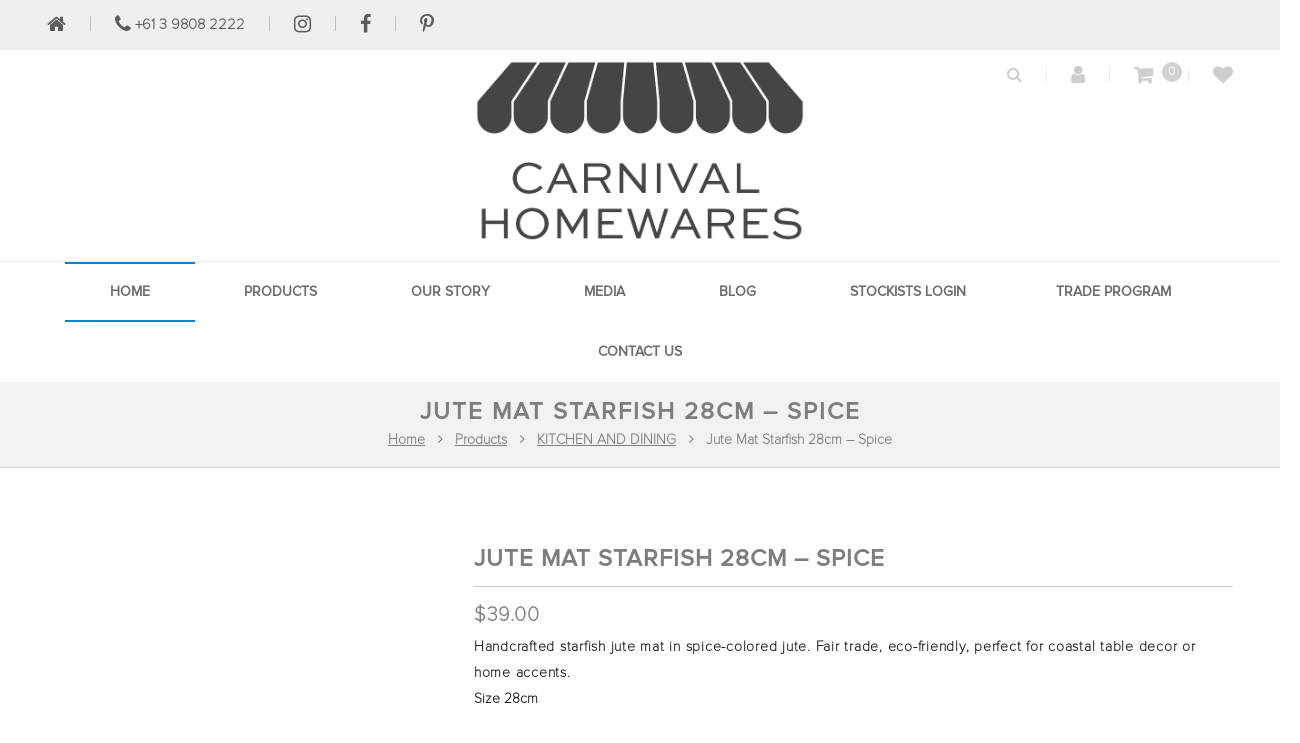

--- FILE ---
content_type: text/html; charset=UTF-8
request_url: https://carnivalhomewares.com.au/product/jute-place-mat-starfish-spice/
body_size: 33227
content:
<!DOCTYPE html>
<html lang="en-US">
<head>
	<meta charset="UTF-8">
    <meta name='viewport' content='width=device-width, initial-scale=1'>	<meta http-equiv="X-UA-Compatible" content="IE=edge">
	<meta name="google-site-verification" content="dgg_0LYFgdXvIZ0lIvMbjUKe-Sy9HfkP5UlnqN3_DBo" />
	<meta name="p:domain_verify" content="d8b60699c88623448f7279191c3cecc5"/>
	
	<link rel="stylesheet" href="https://maxcdn.bootstrapcdn.com/bootstrap/3.3.7/css/bootstrap.min.css">
	<meta name='robots' content='index, follow, max-image-preview:large, max-snippet:-1, max-video-preview:-1' />

	<!-- This site is optimized with the Yoast SEO plugin v26.7 - https://yoast.com/wordpress/plugins/seo/ -->
	<title>– Carnival Homewares</title>
	<meta name="description" content="Handcrafted starfish jute mat (28cm) in spice color. Eco-friendly, fair trade, coastal decor. Handmade by women artisans. Exclusive to Carnival Homewares." />
	<link rel="canonical" href="https://carnivalhomewares.com.au/product/jute-place-mat-starfish-spice/" />
	<meta property="og:locale" content="en_US" />
	<meta property="og:type" content="article" />
	<meta property="og:title" content="– Carnival Homewares" />
	<meta property="og:description" content="Handcrafted starfish jute mat (28cm) in spice color. Eco-friendly, fair trade, coastal decor. Handmade by women artisans. Exclusive to Carnival Homewares." />
	<meta property="og:url" content="https://carnivalhomewares.com.au/product/jute-place-mat-starfish-spice/" />
	<meta property="og:site_name" content="Carnival Homewares" />
	<meta property="article:publisher" content="https://www.facebook.com/CarnivalHomewares/?ref=aymt_homepage_panel&amp;amp%3bamp%3bamp%3beid=ARDCadJS_DqxDOROTmOC_3pZ8ZXTWNxhPouc_F4yHyg8gMvp21c7wq2gaHzo-DSOaSf7pXzMmEuddhTO" />
	<meta property="article:modified_time" content="2025-06-19T06:42:35+00:00" />
	<meta property="og:image" content="https://carnivalhomewares.com.au/wp-content/uploads/2021/10/PM69-STARFISHMAT-aa.jpg" />
	<meta property="og:image:width" content="650" />
	<meta property="og:image:height" content="650" />
	<meta property="og:image:type" content="image/jpeg" />
	<meta name="twitter:card" content="summary_large_image" />
	<meta name="twitter:label1" content="Est. reading time" />
	<meta name="twitter:data1" content="1 minute" />
	<script type="application/ld+json" class="yoast-schema-graph">{"@context":"https://schema.org","@graph":[{"@type":"WebPage","@id":"https://carnivalhomewares.com.au/product/jute-place-mat-starfish-spice/","url":"https://carnivalhomewares.com.au/product/jute-place-mat-starfish-spice/","name":"– Carnival Homewares","isPartOf":{"@id":"https://carnivalhomewares.com.au/#website"},"primaryImageOfPage":{"@id":"https://carnivalhomewares.com.au/product/jute-place-mat-starfish-spice/#primaryimage"},"image":{"@id":"https://carnivalhomewares.com.au/product/jute-place-mat-starfish-spice/#primaryimage"},"thumbnailUrl":"https://carnivalhomewares.com.au/wp-content/uploads/2021/10/PM69-STARFISHMAT-aa.jpg","datePublished":"2021-10-27T16:24:26+00:00","dateModified":"2025-06-19T06:42:35+00:00","description":"Handcrafted starfish jute mat (28cm) in spice color. Eco-friendly, fair trade, coastal decor. Handmade by women artisans. Exclusive to Carnival Homewares.","breadcrumb":{"@id":"https://carnivalhomewares.com.au/product/jute-place-mat-starfish-spice/#breadcrumb"},"inLanguage":"en-US","potentialAction":[{"@type":"ReadAction","target":["https://carnivalhomewares.com.au/product/jute-place-mat-starfish-spice/"]}]},{"@type":"ImageObject","inLanguage":"en-US","@id":"https://carnivalhomewares.com.au/product/jute-place-mat-starfish-spice/#primaryimage","url":"https://carnivalhomewares.com.au/wp-content/uploads/2021/10/PM69-STARFISHMAT-aa.jpg","contentUrl":"https://carnivalhomewares.com.au/wp-content/uploads/2021/10/PM69-STARFISHMAT-aa.jpg","width":650,"height":650,"caption":"handmade jute placemat - Starfish"},{"@type":"BreadcrumbList","@id":"https://carnivalhomewares.com.au/product/jute-place-mat-starfish-spice/#breadcrumb","itemListElement":[{"@type":"ListItem","position":1,"name":"Home","item":"https://carnivalhomewares.com.au/"},{"@type":"ListItem","position":2,"name":"Products","item":"https://carnivalhomewares.com.au/shop/"},{"@type":"ListItem","position":3,"name":"Jute Mat Starfish 28cm &#8211; Spice"}]},{"@type":"WebSite","@id":"https://carnivalhomewares.com.au/#website","url":"https://carnivalhomewares.com.au/","name":"Carnival Homewares","description":"Australian owned wholesale &amp; retail company","publisher":{"@id":"https://carnivalhomewares.com.au/#organization"},"potentialAction":[{"@type":"SearchAction","target":{"@type":"EntryPoint","urlTemplate":"https://carnivalhomewares.com.au/?s={search_term_string}"},"query-input":{"@type":"PropertyValueSpecification","valueRequired":true,"valueName":"search_term_string"}}],"inLanguage":"en-US"},{"@type":"Organization","@id":"https://carnivalhomewares.com.au/#organization","name":"Carnival Homewares Pty Ltd","url":"https://carnivalhomewares.com.au/","logo":{"@type":"ImageObject","inLanguage":"en-US","@id":"https://carnivalhomewares.com.au/#/schema/logo/image/","url":"https://carnivalhomewares.com.au/wp-content/uploads/2020/10/carnival-logo-transparent.png","contentUrl":"https://carnivalhomewares.com.au/wp-content/uploads/2020/10/carnival-logo-transparent.png","width":726,"height":422,"caption":"Carnival Homewares Pty Ltd"},"image":{"@id":"https://carnivalhomewares.com.au/#/schema/logo/image/"},"sameAs":["https://www.facebook.com/CarnivalHomewares/?ref=aymt_homepage_panel&amp;amp;amp;eid=ARDCadJS_DqxDOROTmOC_3pZ8ZXTWNxhPouc_F4yHyg8gMvp21c7wq2gaHzo-DSOaSf7pXzMmEuddhTO","https://www.instagram.com/carnivalhomewares/?fbclid=IwAR0ST9dXDaM2d2SFpMF2BFQ5q1j8zuiFUEAIdeJh2zEQDhVsK3UZ2n4VA2M","https://www.pinterest.com.au/homefeed/"]}]}</script>
	<!-- / Yoast SEO plugin. -->


<link rel='dns-prefetch' href='//www.googletagmanager.com' />
<link rel='dns-prefetch' href='//fonts.googleapis.com' />
<link rel="alternate" type="application/rss+xml" title="Carnival Homewares &raquo; Feed" href="https://carnivalhomewares.com.au/feed/" />
<link rel="alternate" type="application/rss+xml" title="Carnival Homewares &raquo; Comments Feed" href="https://carnivalhomewares.com.au/comments/feed/" />
<link rel="alternate" title="oEmbed (JSON)" type="application/json+oembed" href="https://carnivalhomewares.com.au/wp-json/oembed/1.0/embed?url=https%3A%2F%2Fcarnivalhomewares.com.au%2Fproduct%2Fjute-place-mat-starfish-spice%2F" />
<link rel="alternate" title="oEmbed (XML)" type="text/xml+oembed" href="https://carnivalhomewares.com.au/wp-json/oembed/1.0/embed?url=https%3A%2F%2Fcarnivalhomewares.com.au%2Fproduct%2Fjute-place-mat-starfish-spice%2F&#038;format=xml" />
<style id='wp-img-auto-sizes-contain-inline-css' type='text/css'>
img:is([sizes=auto i],[sizes^="auto," i]){contain-intrinsic-size:3000px 1500px}
/*# sourceURL=wp-img-auto-sizes-contain-inline-css */
</style>
<link rel='stylesheet' id='sbi_styles-css' href='https://carnivalhomewares.com.au/wp-content/plugins/instagram-feed/css/sbi-styles.min.css' type='text/css' media='all' />
<link rel='stylesheet' id='sby_common_styles-css' href='https://carnivalhomewares.com.au/wp-content/plugins/feeds-for-youtube/public/build/css/sb-youtube-common.css' type='text/css' media='all' />
<link rel='stylesheet' id='sby_styles-css' href='https://carnivalhomewares.com.au/wp-content/plugins/feeds-for-youtube/public/build/css/sb-youtube-free.css' type='text/css' media='all' />
<style id='wp-emoji-styles-inline-css' type='text/css'>

	img.wp-smiley, img.emoji {
		display: inline !important;
		border: none !important;
		box-shadow: none !important;
		height: 1em !important;
		width: 1em !important;
		margin: 0 0.07em !important;
		vertical-align: -0.1em !important;
		background: none !important;
		padding: 0 !important;
	}
/*# sourceURL=wp-emoji-styles-inline-css */
</style>
<link rel='stylesheet' id='wp-block-library-css' href='https://carnivalhomewares.com.au/wp-includes/css/dist/block-library/style.min.css' type='text/css' media='all' />
<style id='classic-theme-styles-inline-css' type='text/css'>
/*! This file is auto-generated */
.wp-block-button__link{color:#fff;background-color:#32373c;border-radius:9999px;box-shadow:none;text-decoration:none;padding:calc(.667em + 2px) calc(1.333em + 2px);font-size:1.125em}.wp-block-file__button{background:#32373c;color:#fff;text-decoration:none}
/*# sourceURL=/wp-includes/css/classic-themes.min.css */
</style>
<link rel='stylesheet' id='wp-components-css' href='https://carnivalhomewares.com.au/wp-includes/css/dist/components/style.min.css' type='text/css' media='all' />
<link rel='stylesheet' id='wp-preferences-css' href='https://carnivalhomewares.com.au/wp-includes/css/dist/preferences/style.min.css' type='text/css' media='all' />
<link rel='stylesheet' id='wp-block-editor-css' href='https://carnivalhomewares.com.au/wp-includes/css/dist/block-editor/style.min.css' type='text/css' media='all' />
<link rel='stylesheet' id='popup-maker-block-library-style-css' href='https://carnivalhomewares.com.au/wp-content/plugins/popup-maker/dist/packages/block-library-style.css' type='text/css' media='all' />
<style id='global-styles-inline-css' type='text/css'>
:root{--wp--preset--aspect-ratio--square: 1;--wp--preset--aspect-ratio--4-3: 4/3;--wp--preset--aspect-ratio--3-4: 3/4;--wp--preset--aspect-ratio--3-2: 3/2;--wp--preset--aspect-ratio--2-3: 2/3;--wp--preset--aspect-ratio--16-9: 16/9;--wp--preset--aspect-ratio--9-16: 9/16;--wp--preset--color--black: #000000;--wp--preset--color--cyan-bluish-gray: #abb8c3;--wp--preset--color--white: #ffffff;--wp--preset--color--pale-pink: #f78da7;--wp--preset--color--vivid-red: #cf2e2e;--wp--preset--color--luminous-vivid-orange: #ff6900;--wp--preset--color--luminous-vivid-amber: #fcb900;--wp--preset--color--light-green-cyan: #7bdcb5;--wp--preset--color--vivid-green-cyan: #00d084;--wp--preset--color--pale-cyan-blue: #8ed1fc;--wp--preset--color--vivid-cyan-blue: #0693e3;--wp--preset--color--vivid-purple: #9b51e0;--wp--preset--gradient--vivid-cyan-blue-to-vivid-purple: linear-gradient(135deg,rgb(6,147,227) 0%,rgb(155,81,224) 100%);--wp--preset--gradient--light-green-cyan-to-vivid-green-cyan: linear-gradient(135deg,rgb(122,220,180) 0%,rgb(0,208,130) 100%);--wp--preset--gradient--luminous-vivid-amber-to-luminous-vivid-orange: linear-gradient(135deg,rgb(252,185,0) 0%,rgb(255,105,0) 100%);--wp--preset--gradient--luminous-vivid-orange-to-vivid-red: linear-gradient(135deg,rgb(255,105,0) 0%,rgb(207,46,46) 100%);--wp--preset--gradient--very-light-gray-to-cyan-bluish-gray: linear-gradient(135deg,rgb(238,238,238) 0%,rgb(169,184,195) 100%);--wp--preset--gradient--cool-to-warm-spectrum: linear-gradient(135deg,rgb(74,234,220) 0%,rgb(151,120,209) 20%,rgb(207,42,186) 40%,rgb(238,44,130) 60%,rgb(251,105,98) 80%,rgb(254,248,76) 100%);--wp--preset--gradient--blush-light-purple: linear-gradient(135deg,rgb(255,206,236) 0%,rgb(152,150,240) 100%);--wp--preset--gradient--blush-bordeaux: linear-gradient(135deg,rgb(254,205,165) 0%,rgb(254,45,45) 50%,rgb(107,0,62) 100%);--wp--preset--gradient--luminous-dusk: linear-gradient(135deg,rgb(255,203,112) 0%,rgb(199,81,192) 50%,rgb(65,88,208) 100%);--wp--preset--gradient--pale-ocean: linear-gradient(135deg,rgb(255,245,203) 0%,rgb(182,227,212) 50%,rgb(51,167,181) 100%);--wp--preset--gradient--electric-grass: linear-gradient(135deg,rgb(202,248,128) 0%,rgb(113,206,126) 100%);--wp--preset--gradient--midnight: linear-gradient(135deg,rgb(2,3,129) 0%,rgb(40,116,252) 100%);--wp--preset--font-size--small: 13px;--wp--preset--font-size--medium: 20px;--wp--preset--font-size--large: 36px;--wp--preset--font-size--x-large: 42px;--wp--preset--spacing--20: 0.44rem;--wp--preset--spacing--30: 0.67rem;--wp--preset--spacing--40: 1rem;--wp--preset--spacing--50: 1.5rem;--wp--preset--spacing--60: 2.25rem;--wp--preset--spacing--70: 3.38rem;--wp--preset--spacing--80: 5.06rem;--wp--preset--shadow--natural: 6px 6px 9px rgba(0, 0, 0, 0.2);--wp--preset--shadow--deep: 12px 12px 50px rgba(0, 0, 0, 0.4);--wp--preset--shadow--sharp: 6px 6px 0px rgba(0, 0, 0, 0.2);--wp--preset--shadow--outlined: 6px 6px 0px -3px rgb(255, 255, 255), 6px 6px rgb(0, 0, 0);--wp--preset--shadow--crisp: 6px 6px 0px rgb(0, 0, 0);}:where(.is-layout-flex){gap: 0.5em;}:where(.is-layout-grid){gap: 0.5em;}body .is-layout-flex{display: flex;}.is-layout-flex{flex-wrap: wrap;align-items: center;}.is-layout-flex > :is(*, div){margin: 0;}body .is-layout-grid{display: grid;}.is-layout-grid > :is(*, div){margin: 0;}:where(.wp-block-columns.is-layout-flex){gap: 2em;}:where(.wp-block-columns.is-layout-grid){gap: 2em;}:where(.wp-block-post-template.is-layout-flex){gap: 1.25em;}:where(.wp-block-post-template.is-layout-grid){gap: 1.25em;}.has-black-color{color: var(--wp--preset--color--black) !important;}.has-cyan-bluish-gray-color{color: var(--wp--preset--color--cyan-bluish-gray) !important;}.has-white-color{color: var(--wp--preset--color--white) !important;}.has-pale-pink-color{color: var(--wp--preset--color--pale-pink) !important;}.has-vivid-red-color{color: var(--wp--preset--color--vivid-red) !important;}.has-luminous-vivid-orange-color{color: var(--wp--preset--color--luminous-vivid-orange) !important;}.has-luminous-vivid-amber-color{color: var(--wp--preset--color--luminous-vivid-amber) !important;}.has-light-green-cyan-color{color: var(--wp--preset--color--light-green-cyan) !important;}.has-vivid-green-cyan-color{color: var(--wp--preset--color--vivid-green-cyan) !important;}.has-pale-cyan-blue-color{color: var(--wp--preset--color--pale-cyan-blue) !important;}.has-vivid-cyan-blue-color{color: var(--wp--preset--color--vivid-cyan-blue) !important;}.has-vivid-purple-color{color: var(--wp--preset--color--vivid-purple) !important;}.has-black-background-color{background-color: var(--wp--preset--color--black) !important;}.has-cyan-bluish-gray-background-color{background-color: var(--wp--preset--color--cyan-bluish-gray) !important;}.has-white-background-color{background-color: var(--wp--preset--color--white) !important;}.has-pale-pink-background-color{background-color: var(--wp--preset--color--pale-pink) !important;}.has-vivid-red-background-color{background-color: var(--wp--preset--color--vivid-red) !important;}.has-luminous-vivid-orange-background-color{background-color: var(--wp--preset--color--luminous-vivid-orange) !important;}.has-luminous-vivid-amber-background-color{background-color: var(--wp--preset--color--luminous-vivid-amber) !important;}.has-light-green-cyan-background-color{background-color: var(--wp--preset--color--light-green-cyan) !important;}.has-vivid-green-cyan-background-color{background-color: var(--wp--preset--color--vivid-green-cyan) !important;}.has-pale-cyan-blue-background-color{background-color: var(--wp--preset--color--pale-cyan-blue) !important;}.has-vivid-cyan-blue-background-color{background-color: var(--wp--preset--color--vivid-cyan-blue) !important;}.has-vivid-purple-background-color{background-color: var(--wp--preset--color--vivid-purple) !important;}.has-black-border-color{border-color: var(--wp--preset--color--black) !important;}.has-cyan-bluish-gray-border-color{border-color: var(--wp--preset--color--cyan-bluish-gray) !important;}.has-white-border-color{border-color: var(--wp--preset--color--white) !important;}.has-pale-pink-border-color{border-color: var(--wp--preset--color--pale-pink) !important;}.has-vivid-red-border-color{border-color: var(--wp--preset--color--vivid-red) !important;}.has-luminous-vivid-orange-border-color{border-color: var(--wp--preset--color--luminous-vivid-orange) !important;}.has-luminous-vivid-amber-border-color{border-color: var(--wp--preset--color--luminous-vivid-amber) !important;}.has-light-green-cyan-border-color{border-color: var(--wp--preset--color--light-green-cyan) !important;}.has-vivid-green-cyan-border-color{border-color: var(--wp--preset--color--vivid-green-cyan) !important;}.has-pale-cyan-blue-border-color{border-color: var(--wp--preset--color--pale-cyan-blue) !important;}.has-vivid-cyan-blue-border-color{border-color: var(--wp--preset--color--vivid-cyan-blue) !important;}.has-vivid-purple-border-color{border-color: var(--wp--preset--color--vivid-purple) !important;}.has-vivid-cyan-blue-to-vivid-purple-gradient-background{background: var(--wp--preset--gradient--vivid-cyan-blue-to-vivid-purple) !important;}.has-light-green-cyan-to-vivid-green-cyan-gradient-background{background: var(--wp--preset--gradient--light-green-cyan-to-vivid-green-cyan) !important;}.has-luminous-vivid-amber-to-luminous-vivid-orange-gradient-background{background: var(--wp--preset--gradient--luminous-vivid-amber-to-luminous-vivid-orange) !important;}.has-luminous-vivid-orange-to-vivid-red-gradient-background{background: var(--wp--preset--gradient--luminous-vivid-orange-to-vivid-red) !important;}.has-very-light-gray-to-cyan-bluish-gray-gradient-background{background: var(--wp--preset--gradient--very-light-gray-to-cyan-bluish-gray) !important;}.has-cool-to-warm-spectrum-gradient-background{background: var(--wp--preset--gradient--cool-to-warm-spectrum) !important;}.has-blush-light-purple-gradient-background{background: var(--wp--preset--gradient--blush-light-purple) !important;}.has-blush-bordeaux-gradient-background{background: var(--wp--preset--gradient--blush-bordeaux) !important;}.has-luminous-dusk-gradient-background{background: var(--wp--preset--gradient--luminous-dusk) !important;}.has-pale-ocean-gradient-background{background: var(--wp--preset--gradient--pale-ocean) !important;}.has-electric-grass-gradient-background{background: var(--wp--preset--gradient--electric-grass) !important;}.has-midnight-gradient-background{background: var(--wp--preset--gradient--midnight) !important;}.has-small-font-size{font-size: var(--wp--preset--font-size--small) !important;}.has-medium-font-size{font-size: var(--wp--preset--font-size--medium) !important;}.has-large-font-size{font-size: var(--wp--preset--font-size--large) !important;}.has-x-large-font-size{font-size: var(--wp--preset--font-size--x-large) !important;}
:where(.wp-block-post-template.is-layout-flex){gap: 1.25em;}:where(.wp-block-post-template.is-layout-grid){gap: 1.25em;}
:where(.wp-block-term-template.is-layout-flex){gap: 1.25em;}:where(.wp-block-term-template.is-layout-grid){gap: 1.25em;}
:where(.wp-block-columns.is-layout-flex){gap: 2em;}:where(.wp-block-columns.is-layout-grid){gap: 2em;}
:root :where(.wp-block-pullquote){font-size: 1.5em;line-height: 1.6;}
/*# sourceURL=global-styles-inline-css */
</style>
<link rel='stylesheet' id='ctf_styles-css' href='https://carnivalhomewares.com.au/wp-content/plugins/custom-twitter-feeds/css/ctf-styles.min.css' type='text/css' media='all' />
<link rel='stylesheet' id='dt-animation-css-css' href='https://carnivalhomewares.com.au/wp-content/plugins/designthemes-core-features/shortcodes/css/animations.css' type='text/css' media='all' />
<link rel='stylesheet' id='dt-sc-css-css' href='https://carnivalhomewares.com.au/wp-content/plugins/designthemes-core-features/shortcodes/css/shortcodes.css' type='text/css' media='all' />
<link rel='stylesheet' id='framework_woo_css-css' href='https://carnivalhomewares.com.au/wp-content/plugins/vc-twi-awesome-woocommerce-slider-carousel/css/frameworks.min.css' type='text/css' media='all' />
<link rel='stylesheet' id='photoswipe-css' href='https://carnivalhomewares.com.au/wp-content/plugins/woocommerce/assets/css/photoswipe/photoswipe.min.css' type='text/css' media='all' />
<link rel='stylesheet' id='photoswipe-default-skin-css' href='https://carnivalhomewares.com.au/wp-content/plugins/woocommerce/assets/css/photoswipe/default-skin/default-skin.min.css' type='text/css' media='all' />
<style id='woocommerce-inline-inline-css' type='text/css'>
.woocommerce form .form-row .required { visibility: visible; }
/*# sourceURL=woocommerce-inline-inline-css */
</style>
<link rel='stylesheet' id='aws-style-css' href='https://carnivalhomewares.com.au/wp-content/plugins/advanced-woo-search/assets/css/common.min.css' type='text/css' media='all' />
<link rel='stylesheet' id='cff-css' href='https://carnivalhomewares.com.au/wp-content/plugins/custom-facebook-feed/assets/css/cff-style.min.css' type='text/css' media='all' />
<link rel='stylesheet' id='sb-font-awesome-css' href='https://carnivalhomewares.com.au/wp-content/plugins/custom-facebook-feed/assets/css/font-awesome.min.css' type='text/css' media='all' />
<link rel='stylesheet' id='mc4wp-form-themes-css' href='https://carnivalhomewares.com.au/wp-content/plugins/mailchimp-for-wp/assets/css/form-themes.css' type='text/css' media='all' />
<link rel='stylesheet' id='parent-style-css' href='https://carnivalhomewares.com.au/wp-content/themes/veda/style.css' type='text/css' media='all' />
<link rel='stylesheet' id='font-awesome-new-css' href='https://carnivalhomewares.com.au/wp-content/themes/veda/css/all.css' type='text/css' media='all' />
<link rel='stylesheet' id='child-style-css' href='https://carnivalhomewares.com.au/wp-content/themes/carnivalhomewares/style.css' type='text/css' media='all' />
<link rel='stylesheet' id='custom-style-css' href='https://carnivalhomewares.com.au/wp-content/themes/carnivalhomewares/custom-style.css' type='text/css' media='all' />
<link rel='stylesheet' id='popup-maker-site-css' href='//carnivalhomewares.com.au/wp-content/uploads/pum/pum-site-styles.css?generated=1757991141' type='text/css' media='all' />
<link rel='stylesheet' id='woovartables_css-css' href='https://carnivalhomewares.com.au/wp-content/plugins/woo-variations-table-grid/assets/css/woovartables.css' type='text/css' media='all' />
<link rel='stylesheet' id='vartable_fancybox_css-css' href='https://carnivalhomewares.com.au/wp-content/plugins/woo-variations-table-grid/assets/css/jquery.fancybox.min.css' type='text/css' media='all' />
<link rel='stylesheet' id='yith_wcas_frontend-css' href='https://carnivalhomewares.com.au/wp-content/plugins/yith-woocommerce-ajax-search/assets/css/yith_wcas_ajax_search.css' type='text/css' media='all' />
<link rel='stylesheet' id='bsf-Defaults-css' href='https://carnivalhomewares.com.au/wp-content/uploads/smile_fonts/Defaults/Defaults.css' type='text/css' media='all' />
<link rel='stylesheet' id='reset-css' href='https://carnivalhomewares.com.au/wp-content/themes/veda/css/reset.css' type='text/css' media='all' />
<link rel='stylesheet' id='veda-css' href='https://carnivalhomewares.com.au/wp-content/themes/carnivalhomewares/style.css' type='text/css' media='all' />
<link rel='stylesheet' id='prettyphoto-css' href='https://carnivalhomewares.com.au/wp-content/plugins/js_composer/assets/lib/prettyphoto/css/prettyPhoto.min.css' type='text/css' media='all' />
<link rel='stylesheet' id='fancybox-css' href='https://carnivalhomewares.com.au/wp-content/themes/veda/css/jquery.fancybox.css' type='text/css' media='all' />
<link rel='stylesheet' id='custom-font-awesome-css' href='https://carnivalhomewares.com.au/wp-content/themes/veda/css/font-awesome.min.css' type='text/css' media='all' />
<link rel='stylesheet' id='pe-icon-7-stroke-css' href='https://carnivalhomewares.com.au/wp-content/themes/veda/css/pe-icon-7-stroke.css' type='text/css' media='all' />
<link rel='stylesheet' id='stroke-gap-icons-style-css' href='https://carnivalhomewares.com.au/wp-content/themes/veda/css/stroke-gap-icons-style.css' type='text/css' media='all' />
<link rel='stylesheet' id='woo-style-css' href='https://carnivalhomewares.com.au/wp-content/themes/veda/css/woocommerce.css' type='text/css' media='all' />
<link rel='stylesheet' id='custom-event-css' href='https://carnivalhomewares.com.au/wp-content/themes/veda/tribe-events/custom.css' type='text/css' media='all' />
<link rel='stylesheet' id='responsive-css' href='https://carnivalhomewares.com.au/wp-content/themes/veda/css/responsive.css' type='text/css' media='all' />
<link rel='stylesheet' id='veda-fonts-css' href='https://fonts.googleapis.com/css?family=Open+Sans%3A100%2C200%2C300%2C400%2C400italic%2C500%2C600%2C700%2C800&#038;subset' type='text/css' media='all' />
<link rel='stylesheet' id='dt-custom-css' href='https://carnivalhomewares.com.au/wp-content/themes/veda/css/custom.css' type='text/css' media='all' />
<script type="text/javascript" src="https://carnivalhomewares.com.au/wp-content/plugins/enable-jquery-migrate-helper/js/jquery/jquery-1.12.4-wp.js" id="jquery-core-js"></script>
<script type="text/javascript" src="https://carnivalhomewares.com.au/wp-content/plugins/enable-jquery-migrate-helper/js/jquery-migrate/jquery-migrate-1.4.1-wp.js" id="jquery-migrate-js"></script>
<script type="text/javascript" src="https://carnivalhomewares.com.au/wp-content/plugins/vc-twi-awesome-woocommerce-slider-carousel/js/frameworks.min.js" id="framework_woo_js-js"></script>
<script type="text/javascript" src="https://carnivalhomewares.com.au/wp-content/plugins/woocommerce/assets/js/zoom/jquery.zoom.min.js" id="wc-zoom-js" defer="defer" data-wp-strategy="defer"></script>
<script type="text/javascript" src="https://carnivalhomewares.com.au/wp-content/plugins/woocommerce/assets/js/flexslider/jquery.flexslider.min.js" id="wc-flexslider-js" defer="defer" data-wp-strategy="defer"></script>
<script type="text/javascript" src="https://carnivalhomewares.com.au/wp-content/plugins/woocommerce/assets/js/photoswipe/photoswipe.min.js" id="wc-photoswipe-js" defer="defer" data-wp-strategy="defer"></script>
<script type="text/javascript" src="https://carnivalhomewares.com.au/wp-content/plugins/woocommerce/assets/js/photoswipe/photoswipe-ui-default.min.js" id="wc-photoswipe-ui-default-js" defer="defer" data-wp-strategy="defer"></script>
<script type="text/javascript" id="wc-single-product-js-extra">
/* <![CDATA[ */
var wc_single_product_params = {"i18n_required_rating_text":"Please select a rating","i18n_rating_options":["1 of 5 stars","2 of 5 stars","3 of 5 stars","4 of 5 stars","5 of 5 stars"],"i18n_product_gallery_trigger_text":"View full-screen image gallery","review_rating_required":"yes","flexslider":{"rtl":false,"animation":"slide","smoothHeight":true,"directionNav":false,"controlNav":"thumbnails","slideshow":false,"animationSpeed":500,"animationLoop":false,"allowOneSlide":false},"zoom_enabled":"1","zoom_options":[],"photoswipe_enabled":"1","photoswipe_options":{"shareEl":false,"closeOnScroll":false,"history":false,"hideAnimationDuration":0,"showAnimationDuration":0},"flexslider_enabled":"1"};
//# sourceURL=wc-single-product-js-extra
/* ]]> */
</script>
<script type="text/javascript" src="https://carnivalhomewares.com.au/wp-content/plugins/woocommerce/assets/js/frontend/single-product.min.js" id="wc-single-product-js" defer="defer" data-wp-strategy="defer"></script>
<script type="text/javascript" src="https://carnivalhomewares.com.au/wp-content/plugins/woocommerce/assets/js/jquery-blockui/jquery.blockUI.min.js" id="wc-jquery-blockui-js" data-wp-strategy="defer"></script>
<script type="text/javascript" src="https://carnivalhomewares.com.au/wp-content/plugins/woocommerce/assets/js/js-cookie/js.cookie.min.js" id="wc-js-cookie-js" data-wp-strategy="defer"></script>
<script type="text/javascript" id="WCPAY_ASSETS-js-extra">
/* <![CDATA[ */
var wcpayAssets = {"url":"https://carnivalhomewares.com.au/wp-content/plugins/woocommerce-payments/dist/"};
//# sourceURL=WCPAY_ASSETS-js-extra
/* ]]> */
</script>
<script type="text/javascript" src="https://carnivalhomewares.com.au/wp-content/plugins/woo-variations-table-grid/assets/js/stupidtable.js" id="woovartables_table_sort-js"></script>
<script type="text/javascript" src="https://carnivalhomewares.com.au/wp-content/plugins/woo-variations-table-grid/assets/js/jquery.fancybox.min.js" id="vartable_fancybox_js-js"></script>
<script type="text/javascript" id="woovartables_js-js-extra">
/* <![CDATA[ */
var localvars = {"ajax_url":"https://carnivalhomewares.com.au/wp-admin/admin-ajax.php","cart_url":"https://carnivalhomewares.com.au/cart/","vartable_ajax":"0","currency_symbol":"$","thousand_separator":",","decimal_separator":".","decimal_decimals":"2","currency_pos":"left","price_display_suffix":"","lightbox":"1"};
//# sourceURL=woovartables_js-js-extra
/* ]]> */
</script>
<script type="text/javascript" src="https://carnivalhomewares.com.au/wp-content/plugins/woo-variations-table-grid/assets/js/add-to-cart.js" id="woovartables_js-js"></script>

<!-- Google tag (gtag.js) snippet added by Site Kit -->
<!-- Google Analytics snippet added by Site Kit -->
<script type="text/javascript" src="https://www.googletagmanager.com/gtag/js?id=GT-T9CDZTD" id="google_gtagjs-js" async></script>
<script type="text/javascript" id="google_gtagjs-js-after">
/* <![CDATA[ */
window.dataLayer = window.dataLayer || [];function gtag(){dataLayer.push(arguments);}
gtag("set","linker",{"domains":["carnivalhomewares.com.au"]});
gtag("js", new Date());
gtag("set", "developer_id.dZTNiMT", true);
gtag("config", "GT-T9CDZTD");
 window._googlesitekit = window._googlesitekit || {}; window._googlesitekit.throttledEvents = []; window._googlesitekit.gtagEvent = (name, data) => { var key = JSON.stringify( { name, data } ); if ( !! window._googlesitekit.throttledEvents[ key ] ) { return; } window._googlesitekit.throttledEvents[ key ] = true; setTimeout( () => { delete window._googlesitekit.throttledEvents[ key ]; }, 5 ); gtag( "event", name, { ...data, event_source: "site-kit" } ); }; 
//# sourceURL=google_gtagjs-js-after
/* ]]> */
</script>
<script type="text/javascript" src="https://carnivalhomewares.com.au/wp-content/themes/veda/functions/js/modernizr.custom.js" id="modernizr-custom-js"></script>
<link rel="https://api.w.org/" href="https://carnivalhomewares.com.au/wp-json/" /><link rel="alternate" title="JSON" type="application/json" href="https://carnivalhomewares.com.au/wp-json/wp/v2/product/13769" /><link rel="EditURI" type="application/rsd+xml" title="RSD" href="https://carnivalhomewares.com.au/xmlrpc.php?rsd" />
<meta name="generator" content="WordPress 6.9" />
<meta name="generator" content="WooCommerce 10.4.3" />
<link rel='shortlink' href='https://carnivalhomewares.com.au/?p=13769' />
<meta name="generator" content="Site Kit by Google 1.168.0" /><script src="https://www.google.com/recaptcha/api.js" async defer></script>
<meta name="pinterest-rich-pin" content="false" /><!-- Google site verification - Google for WooCommerce -->
<meta name="google-site-verification" content="sUlmcaO-_AGIfuimOQfSmWKGuyzuEpjoUox-Ji_r1Gg" />
	<noscript><style>.woocommerce-product-gallery{ opacity: 1 !important; }</style></noscript>
	<meta name="google-site-verification" content="sUlmcaO-_AGIfuimOQfSmWKGuyzuEpjoUox-Ji_r1Gg"><meta name="generator" content="Elementor 3.34.1; features: additional_custom_breakpoints; settings: css_print_method-external, google_font-enabled, font_display-auto">
<style type="text/css">.recentcomments a{display:inline !important;padding:0 !important;margin:0 !important;}</style>			<style>
				.e-con.e-parent:nth-of-type(n+4):not(.e-lazyloaded):not(.e-no-lazyload),
				.e-con.e-parent:nth-of-type(n+4):not(.e-lazyloaded):not(.e-no-lazyload) * {
					background-image: none !important;
				}
				@media screen and (max-height: 1024px) {
					.e-con.e-parent:nth-of-type(n+3):not(.e-lazyloaded):not(.e-no-lazyload),
					.e-con.e-parent:nth-of-type(n+3):not(.e-lazyloaded):not(.e-no-lazyload) * {
						background-image: none !important;
					}
				}
				@media screen and (max-height: 640px) {
					.e-con.e-parent:nth-of-type(n+2):not(.e-lazyloaded):not(.e-no-lazyload),
					.e-con.e-parent:nth-of-type(n+2):not(.e-lazyloaded):not(.e-no-lazyload) * {
						background-image: none !important;
					}
				}
			</style>
			<meta name="generator" content="Powered by WPBakery Page Builder - drag and drop page builder for WordPress."/>
<link rel="icon" href="https://carnivalhomewares.com.au/wp-content/uploads/2020/10/cropped-CARNIVAL-ICON-initials-32x32.jpg" sizes="32x32" />
<link rel="icon" href="https://carnivalhomewares.com.au/wp-content/uploads/2020/10/cropped-CARNIVAL-ICON-initials-192x192.jpg" sizes="192x192" />
<link rel="apple-touch-icon" href="https://carnivalhomewares.com.au/wp-content/uploads/2020/10/cropped-CARNIVAL-ICON-initials-180x180.jpg" />
<meta name="msapplication-TileImage" content="https://carnivalhomewares.com.au/wp-content/uploads/2020/10/cropped-CARNIVAL-ICON-initials-270x270.jpg" />
<style id="sccss">.is_sortable .vartable_thumb span {opacity:0;}
table.vartable input.qty { text-align: start;}
.vartable_selectall  {       float: none;   }
.globalcartcol  { text-align: center; }
.vartable_globalcart label {  color:#ffffff;  }
.is_sortable input[type=checkbox] { margin: 0px 0px 0px 6px;   }
.qtycol input {display: inline-block; }
.is_sortable  tbody>tr>td, .is_sortable  thead>tr>th {    vertical-align: middle !important; }
.woocommerce .widget_price_filter .ui-slider .ui-slider-range{ background: #9a9898 !important;}
.woocommerce .widget_price_filter .ui-slider .ui-slider-handle{    background: #fff; border: 1px solid #666 !important;}
.coupon input[type=submit]{background: #666666 !important;border-radius: 0 !important;padding: 15px 20px !important;font-family: Proxima Nova Th !important;font-size: 15px !important;font-weight: 700 !important;}
#radiusSelect{    border: 1px #cecece solid; width: 100%; padding: 10px; height: 59px;}
.storelocatorstoreaddress b{font-weight: bold !important; font-size: 13px; color: #8e8b8b;}
.storelocation{border-bottom: #d4cdcd 1px solid; margin-bottom: 25px; padding-bottom: 20px; padding-right:5px;}
.storelocation:last-child{border-bottom:0; margin-bottom:0;}
.hdistancespn{ float: right; color: #0084d7;}
.storelocation h1.storelocatorstoredescription{cursor: pointer;font-size: 17px;font-weight: bold;}
#divStoreList{    height: 540px; overflow: scroll;overflow-y: visible; overflow-x: hidden;}
#coupon_code.input-text {height: 45px; min-height: 45px !important;}
.checkout-button{font-size: 15px !important;padding: 15px 20px !important;background: #666 !important;}

.select2-container .select2-selection--single {height: 40px !important;margin: 0 0 0px !important; border-radius: 0px !important;}
.select2-container--default .select2-selection--single .select2-selection__rendered {line-height: 39px !important;}
.woocommerce form .form-row.woocommerce-validated .select2-container.select2-container--default .select2-selection--single {border: 1px solid #ccc !important;}
.select2-container--default .select2-selection--single {border: 1px solid #ccc !important;}
.woocommerce-checkout .create-account .input-checkbox{margin-top:8px !important}
.woocommerce-checkout .create-account span{margin-left: 20px;}
.woocommerce .woocommerce-info, .woocommerce .woocommerce-info:before {border-color: #666666 !important;}
.woocommerce-page .shop_table th, .woocommerce-cart-form table th{background-color: #666 !important;}
.shop_table th{color:#fff !important;}
.cart-icon span{background:#666 !important;}
.mc4wp-form-fields{ text-align:center;}
.mc4wp-form-fields input[type="submit"]{ margin-top:9px;}
.eapps-instagram-feed-posts-grid-load-more-container{display:none;}

.yith-ajaxsearchform-container input[type="search"] {
    display: inline-block  !important;
}

.yith-ajaxsearchform-container input[type="submit"] {
  margin: 0px 0 0  !important;
   
    padding: 8px 8px  !important;
}
header .yith-ajaxsearchform-container {
  display:inline-block;
}
header .yith-ajaxsearchform-container {
  display:none;
      /*position: absolute;
    top: 0;
        left: 31%;*/
}
.cat-item-382, .cat-item-382 a, #menu-item-7983, #menu-item-7983 a {
  color:#FF0000 !important;
}

#gform_2 input[type="text"] {
  padding:10px;
  width:100%;
}
#gform_2 li.hidden_label input {
  margin-top:0px;
}
#searchButton{background: #E1E1E1; color: #000; float: none !important; width: 100%;margin: 0px;height: 59px;}

#map{margin-bottom:40px;}

#locationSelect{width:auto !important;}

@media only screen and (max-width:1199px) and (min-width:768px)  {
  .yith-ajaxsearchform-container {
    left:0%;
  }
}

@media only screen and (max-width:1199px) and (min-width:990px)  {
  .twi-panel-box {min-height: 280px !important;}
}

@media only screen and (max-width:989px) and (min-width:767px)  {
  .twi-panel-box {min-height: 215px !important;}
}


@media only screen and (max-width:768px) {
  .yith-ajaxsearchform-container {position:relative;left:0;}
  .twi-panel-box {min-height: 185px !important;}
  .twi_pro_title a {font-size: 15px !important;}  
}

@media only screen and (max-width:480px) {
 .twi-panel-box {min-height: 250px !important;}
}
.product-price, .product-price .price{color:#7e7e7e !important; font-weight: bold !important;}


/*** Net Search ***/
.page-id-10122 .main-title-section-wrapper .breadcrumb { display:none;}

#home-2019-product-cat {
	max-width:1440px;
	margin:0 auto;
}
#home-2019-product-cat .owl-item .twi-details{
	background-color:rgba(255,255,255,0.8) !important;
}
#home-2019-product-cat .owl-item .twi-details .twi_pro_title a {
	font-size:18px !important;
}
#slider .slider-caption {
	font-size:34px !important;
	font-weight:600 !important;
	text-transform: uppercase;
	background-color:rgba(255,255,255,0.8) !important;
	color:#7e7e7e !important;
	font-family: Proxima Nova Th !important;
}
#slider .slider-caption span{
	font-size:16px !important;
	font-weight:700 !important;
	display:inline-block !important;
	margin-top:12px !important;
}

@media screen and (max-width:991px) {
	#slider .slider-caption {
		font-size:34px !important;
		line-height:0.8em !important;
	}
}

@media screen and (max-width:768px) {
	#slider .slider-caption {
		font-size:32px !important;
		line-height:0.8em !important;
	}
	#slider .slider-caption span{
		font-size:15px !important;	
	}
}

.custom-hover .dt-sc-image-content {
	background-color:rgba(255,255,255,0.8) !important;
}
.custom-hover .dt-sc-image-content h3{
		font-size:24px !important;
}

#product-category .woocommerce .products .product-category .carnival-category {
	background-color:rgba(255,255,255,0.8) !important;
}
#product-category .woocommerce .products .product-category .carnival-category h2{
		font-size:18px !important;
	font-weight: bold;
}
/* 
.elementor-slide-heading{
font-family: 'Courier New', monospace !important;
} */</style><noscript><style> .wpb_animate_when_almost_visible { opacity: 1; }</style></noscript>
		<!-- Global site tag (gtag.js) - Google Ads: AW-17216492982 - Google for WooCommerce -->
		<script async src="https://www.googletagmanager.com/gtag/js?id=AW-17216492982"></script>
		<script>
			window.dataLayer = window.dataLayer || [];
			function gtag() { dataLayer.push(arguments); }
			gtag( 'consent', 'default', {
				analytics_storage: 'denied',
				ad_storage: 'denied',
				ad_user_data: 'denied',
				ad_personalization: 'denied',
				region: ['AT', 'BE', 'BG', 'HR', 'CY', 'CZ', 'DK', 'EE', 'FI', 'FR', 'DE', 'GR', 'HU', 'IS', 'IE', 'IT', 'LV', 'LI', 'LT', 'LU', 'MT', 'NL', 'NO', 'PL', 'PT', 'RO', 'SK', 'SI', 'ES', 'SE', 'GB', 'CH'],
				wait_for_update: 500,
			} );
			gtag('js', new Date());
			gtag('set', 'developer_id.dOGY3NW', true);
			gtag("config", "AW-17216492982", { "groups": "GLA", "send_page_view": false });		</script>

			
	<!--google analytics -->
	<!-- Global site tag (gtag.js) - Google Analytics -->
<script async src="https://www.googletagmanager.com/gtag/js?id=UA-62012507-3"></script>
<script>
  window.dataLayer = window.dataLayer || [];
  function gtag(){dataLayer.push(arguments);}
  gtag('js', new Date());

  gtag('config', 'UA-62012507-3');
</script>



</head>
<body data-rsssl=1 class="wp-singular product-template-default single single-product postid-13769 wp-theme-veda wp-child-theme-carnivalhomewares theme-veda woocommerce woocommerce-page woocommerce-no-js layout-wide fullwidth-header header-align-center fullwidth-menu-header semi-transparent-header sticky-header standard-header header-with-topbar woo-type7 wpb-js-composer js-comp-ver-6.7.0 vc_responsive elementor-default elementor-kit-11469">
<!-- **Wrapper** -->
<div class="wrapper">
	<div class="inner-wrapper">
		<!-- **Header Wrapper** -->
        		<div id="header-wrapper" class="">
            <!-- **Header** -->
            <header id="header">                    <div class="top-bar">
                        <div class="container">
							<div class="vc-no-left-padding wpb_column vc_column_container vc_col-sm-6"><div class="vc_column-inner "><div class="wpb_wrapper">
<a href="https://carnivalhomewares.com.au"><i class="fa fa-home fa-lg"></i></a>

<div class='dt-sc-vertical-small-separator '></div>
<a href="tel:61398082222"><i class="fa fa-phone fa-lg"></i> +61 3 9808 2222</a>

<div class='dt-sc-vertical-small-separator '></div>
<a href="https://www.instagram.com/carnivalhomewares/" target="_blank"><i class="fa fa-instagram fa-lg"></i>
</a>
<div class='dt-sc-vertical-small-separator '></div>
<a href="https://www.facebook.com/CarnivalHomewares" target="_blank"><i class="fa fa-facebook fa-lg"></i>
</a> 
<div class='dt-sc-vertical-small-separator '></div>
<a href="https://www.pinterest.com.au/carnivalhomewares/" target="_blank"><i class="fa fa-pinterest-p fa-lg"></i>
</a> 
</div></div></div>
<div class="alignright vc-no-right-padding wpb_column vc_column_container vc_col-sm-6"><div class="vc_column-inner "><div class="wpb_wrapper">

<span class="searchico"><i class="fa fa-search fa-lg"></i></span>

<div class="yith-ajaxsearchform-container">
	<form method="get" id="yith-ajaxsearchform" action="https://carnivalhomewares.com.au/">
		<div>
			<label class="screen-reader-text" for="yith-s">Search for:</label>
			<input type="search" value="" name="s" id="yith-s" class="yith-s" placeholder="Search for products" />
			<input type="submit" id="yith-searchsubmit" value="Search" />
			<input type="hidden" name="post_type" value="product" />
					</div>
	</form>
</div>


<div class="dt-sc-vertical-small-separator "></div>
<a href="https://carnivalhomewares.com.au/shop/my-account/"><i class="fa fa-user fa-lg"></i>
</a>

<div class='dt-sc-vertical-small-separator '></div>

<a class="cart-info" href="https://carnivalhomewares.com.au/cart/" title="View Shopping Cart"><p class="cart-icon"> <span> 0 </span> </p><p class="cart-total"> <span class="woocommerce-Price-amount amount"><bdi><span class="woocommerce-Price-currencySymbol">&#036;</span>0.00</bdi></span> </p></a>

<div class='dt-sc-vertical-small-separator '></div>

<a href="https://carnivalhomewares.com.au/wishlist/"><i class="fa fa-heart fa-lg"></i>
</a>

</div></div></div>                        </div>
                    </div>            	<!-- **Main Header Wrapper** -->
            	<div id="main-header-wrapper" class="main-header-wrapper">
            		<div class="container">
            			<!-- **Main Header** -->
            			<div class="main-header">								<div class="header-left"><div class="dt-sc-hr-invisible-xsmall"></div>                                </div>								<div id="logo-test">
									<a href="https://carnivalhomewares.com.au/" title="Carnival Homewares"><img class="normal_logo" src="https://carnivalhomewares.com.au/wp-content/themes/carnivalhomewares/images/carnival-logo-transparent.png" alt="Carnival Homewares" title="Carnival Homewares"  style="max-width: 100%;"><img class="retina_logo" src="https://carnivalhomewares.com.au/wp-content/themes/carnivalhomewares/images/carnival-logo-transparent.png" alt="Carnival Homewares" title="Carnival Homewares"></a>
								</div>
															<div class="header-right">                                </div></div>
</div>
            				<div id="menu-wrapper" class="menu-wrapper menu-active-with-two-border">
<div class="container">
                            	<div class="dt-menu-toggle" id="dt-menu-toggle">
                                	Menu                                    <span class="dt-menu-toggle-icon"></span>
                                </div><!-- 05/09/23 - Add static menu because the Veda Nav Menu builder no longer works. TEMPORARY WORKAROUND.... -->

<nav id="main-menu" class="menu-main-menu-container"><ul class="menu"><li id="menu-item-11769" class="menu-item menu-item-type-post_type menu-item-object-page menu-item-home current-menu-item page_item page-item-11599 current_page_item menu-item-depth-0 menu-item-simple-parent "><a href="https://carnivalhomewares.com.au/">Home</a></li>
<li id="menu-item-8125" class="menu-item menu-item-type-post_type menu-item-object-page menu-item-has-children menu-item-depth-0 menu-item-simple-parent "><a href="https://carnivalhomewares.com.au/products/">Products</a>


<ul class="sub-menu animate pullDown">
	<li id="menu-item-7980" class="menu-item menu-item-type-taxonomy menu-item-object-product_cat menu-item-depth-1"><a href="https://carnivalhomewares.com.au/product-category/bags-and-baskets/">BAGS AND BASKETS</a></li>
	<li id="menu-item-7984" class="menu-item menu-item-type-taxonomy menu-item-object-product_cat menu-item-depth-1"><a href="https://carnivalhomewares.com.au/product-category/cushions-and-covers/">CUSHIONS AND COVERS</a></li>
	<li id="menu-item-15189" class="menu-item menu-item-type-taxonomy menu-item-object-product_cat menu-item-depth-1"><a href="https://carnivalhomewares.com.au/product-category/indah-island-collaboration/">INDAH-ISLAND COLLABORATION</a></li>
	<li id="menu-item-7985" class="menu-item menu-item-type-taxonomy menu-item-object-product_cat menu-item-depth-1"><a href="https://carnivalhomewares.com.au/product-category/floor-rugs-mats/">FLOOR RUGS AND MATS</a></li>
	<li id="menu-item-7986" class="menu-item menu-item-type-taxonomy menu-item-object-product_cat menu-item-depth-1"><a href="https://carnivalhomewares.com.au/product-category/jute/">JUTE</a></li>
	<li id="menu-item-7987" class="menu-item menu-item-type-taxonomy menu-item-object-product_cat menu-item-depth-1"><a href="https://carnivalhomewares.com.au/product-category/kitchen-and-dining/">KITCHEN AND DINING</a></li>
	<li id="menu-item-7988" class="menu-item menu-item-type-taxonomy menu-item-object-product_cat menu-item-depth-1"><a href="https://carnivalhomewares.com.au/product-category/outdoor-and-garden/">OUTDOOR AND GARDEN</a></li>
	<li id="menu-item-15200" class="menu-item menu-item-type-taxonomy menu-item-object-product_cat menu-item-depth-1"><a href="https://carnivalhomewares.com.au/product-category/post-box/">POST BOX</a></li>
	<li id="menu-item-7989" class="menu-item menu-item-type-taxonomy menu-item-object-product_cat menu-item-depth-1"><a href="https://carnivalhomewares.com.au/product-category/resort/">RESORT</a></li>
	<li id="menu-item-7990" class="menu-item menu-item-type-taxonomy menu-item-object-product_cat menu-item-depth-1"><a href="https://carnivalhomewares.com.au/product-category/tea-towels/">TEA TOWELS</a></li>
	<li id="menu-item-7991" class="menu-item menu-item-type-taxonomy menu-item-object-product_cat menu-item-depth-1"><a href="https://carnivalhomewares.com.au/product-category/throws/">THROWS</a></li>
	<li id="menu-item-7983" class="menu-item menu-item-type-taxonomy menu-item-object-product_cat menu-item-depth-1"><a href="https://carnivalhomewares.com.au/product-category/sale/">SALE</a></li>
</ul>
<a class="dt-menu-expand" href="javascript:void(0)">+</a></li>
<li id="menu-item-11766" class="menu-item menu-item-type-post_type menu-item-object-page menu-item-depth-0 menu-item-simple-parent "><a href="https://carnivalhomewares.com.au/our-story/">Our Story</a></li>
<li id="menu-item-11910" class="menu-item menu-item-type-post_type menu-item-object-page menu-item-depth-0 menu-item-simple-parent "><a href="https://carnivalhomewares.com.au/media/">Media</a></li>
<li id="menu-item-11762" class="menu-item menu-item-type-post_type menu-item-object-page menu-item-depth-0 menu-item-simple-parent "><a href="https://carnivalhomewares.com.au/blog/">Blog</a></li>
<li id="menu-item-5061" class="menu-item menu-item-type-custom menu-item-object-custom menu-item-has-children menu-item-depth-0 menu-item-simple-parent "><a href="https://carnivalhomewares.com.au/shop/my-account/">Stockists Login</a>


<ul class="sub-menu animate pullDown">
	<li id="menu-item-8140" class="menu-item menu-item-type-post_type menu-item-object-page menu-item-depth-1"><a href="https://carnivalhomewares.com.au/become-a-stockist/">Become A Stockist</a></li>
</ul>
	
<li id="menu-item-5062" class="menu-item menu-item-type-post_type menu-item-object-page menu-item-depth-0 menu-item-simple-parent"><a href="https://carnivalhomewares.com.au/trade-program/">Trade Program</a>



<a class="dt-menu-expand" href="javascript:void(0)">+</a></li>
<li id="menu-item-8127" class="menu-item menu-item-type-post_type menu-item-object-page menu-item-depth-0 menu-item-simple-parent "><a href="https://carnivalhomewares.com.au/contact/">Contact us</a></li>
</ul></nav>
            				</div>            			</div>
            	</div><!-- **Main Header** -->			</header><!-- **Header - End** -->
		</div><!-- **Header Wrapper - End** -->
		        <!-- **Main** -->
        <div id="main"><section class="main-title-section-wrapper dt-breadcrumb-for-single-product default" style="">	<div class="container">		<div class="main-title-section">			<h1>Jute Mat Starfish 28cm &#8211; Spice</h1>		</div><div class="breadcrumb"><a href="https://carnivalhomewares.com.au/">Home</a><span class="fa default"></span><a href="https://carnivalhomewares.com.au/products">Products</a><span class="fa default"></span><a href="https://carnivalhomewares.com.au/product-category/kitchen-and-dining">KITCHEN AND DINING</a><span class="fa default"></span><span style="color:#000000;">Jute Mat Starfish 28cm &#8211; Spice</span></div>	</div></section>            <!-- ** Container ** -->
            <div class="container">
    
	<section id="primary" class="content-full-width">					<div class="woocommerce-notices-wrapper"></div><div id="product-13769" class="pif-has-gallery product type-product post-13769 status-publish first instock product_cat-jute product_cat-jute-table-mats product_cat-jute-table-top product_cat-kitchen-and-dining product_tag-fairtrade product_tag-handmade product_tag-jute product_tag-placemat product_tag-spice product_tag-starfish product_tag-sustainable has-post-thumbnail shipping-taxable purchasable product-type-simple">

	<div class="product-thumb-wrapper"><div class="woocommerce-product-gallery woocommerce-product-gallery--with-images woocommerce-product-gallery--columns-4 images" data-columns="4" style="opacity: 0; transition: opacity .25s ease-in-out;">
	<figure class="woocommerce-product-gallery__wrapper">
		<div data-thumb="https://carnivalhomewares.com.au/wp-content/uploads/2021/10/PM69-STARFISHMAT-aa-100x100.jpg" class="woocommerce-product-gallery__image"><a href="https://carnivalhomewares.com.au/wp-content/uploads/2021/10/PM69-STARFISHMAT-aa.jpg"><img fetchpriority="high" width="600" height="600" src="https://carnivalhomewares.com.au/wp-content/uploads/2021/10/PM69-STARFISHMAT-aa-600x600.jpg" class="attachment-shop_single size-shop_single wp-post-image" alt="handmade jute placemat - Starfish" title="handmade jute placemat - Starfish" data-caption="handmade jute placemat - Starfish" data-src="https://carnivalhomewares.com.au/wp-content/uploads/2021/10/PM69-STARFISHMAT-aa.jpg" data-large_image="https://carnivalhomewares.com.au/wp-content/uploads/2021/10/PM69-STARFISHMAT-aa.jpg" data-large_image_width="650" data-large_image_height="650" decoding="async" srcset="https://carnivalhomewares.com.au/wp-content/uploads/2021/10/PM69-STARFISHMAT-aa-600x600.jpg 600w, https://carnivalhomewares.com.au/wp-content/uploads/2021/10/PM69-STARFISHMAT-aa-400x400.jpg 400w, https://carnivalhomewares.com.au/wp-content/uploads/2021/10/PM69-STARFISHMAT-aa-150x150.jpg 150w, https://carnivalhomewares.com.au/wp-content/uploads/2021/10/PM69-STARFISHMAT-aa-425x425.jpg 425w, https://carnivalhomewares.com.au/wp-content/uploads/2021/10/PM69-STARFISHMAT-aa-300x300.jpg 300w, https://carnivalhomewares.com.au/wp-content/uploads/2021/10/PM69-STARFISHMAT-aa-100x100.jpg 100w, https://carnivalhomewares.com.au/wp-content/uploads/2021/10/PM69-STARFISHMAT-aa.jpg 650w" sizes="(max-width: 600px) 100vw, 600px" /></a><span id="variabtiontextonimage"></span></div><div data-thumb="https://carnivalhomewares.com.au/wp-content/uploads/2021/10/PM69-STARFISHMAT-B-100x100.jpg" data-thumb-alt="handmade jute placemat - Starfish" data-thumb-srcset="https://carnivalhomewares.com.au/wp-content/uploads/2021/10/PM69-STARFISHMAT-B-100x100.jpg 100w, https://carnivalhomewares.com.au/wp-content/uploads/2021/10/PM69-STARFISHMAT-B-400x400.jpg 400w, https://carnivalhomewares.com.au/wp-content/uploads/2021/10/PM69-STARFISHMAT-B-150x150.jpg 150w, https://carnivalhomewares.com.au/wp-content/uploads/2021/10/PM69-STARFISHMAT-B-425x425.jpg 425w, https://carnivalhomewares.com.au/wp-content/uploads/2021/10/PM69-STARFISHMAT-B-300x300.jpg 300w, https://carnivalhomewares.com.au/wp-content/uploads/2021/10/PM69-STARFISHMAT-B-600x600.jpg 600w, https://carnivalhomewares.com.au/wp-content/uploads/2021/10/PM69-STARFISHMAT-B.jpg 650w"  data-thumb-sizes="(max-width: 100px) 100vw, 100px" class="woocommerce-product-gallery__image"><a href="https://carnivalhomewares.com.au/wp-content/uploads/2021/10/PM69-STARFISHMAT-B.jpg"><img width="600" height="600" src="https://carnivalhomewares.com.au/wp-content/uploads/2021/10/PM69-STARFISHMAT-B-600x600.jpg" class="" alt="handmade jute placemat - Starfish" data-caption="handmade jute placemat - Starfish" data-src="https://carnivalhomewares.com.au/wp-content/uploads/2021/10/PM69-STARFISHMAT-B.jpg" data-large_image="https://carnivalhomewares.com.au/wp-content/uploads/2021/10/PM69-STARFISHMAT-B.jpg" data-large_image_width="650" data-large_image_height="650" decoding="async" srcset="https://carnivalhomewares.com.au/wp-content/uploads/2021/10/PM69-STARFISHMAT-B-600x600.jpg 600w, https://carnivalhomewares.com.au/wp-content/uploads/2021/10/PM69-STARFISHMAT-B-400x400.jpg 400w, https://carnivalhomewares.com.au/wp-content/uploads/2021/10/PM69-STARFISHMAT-B-150x150.jpg 150w, https://carnivalhomewares.com.au/wp-content/uploads/2021/10/PM69-STARFISHMAT-B-425x425.jpg 425w, https://carnivalhomewares.com.au/wp-content/uploads/2021/10/PM69-STARFISHMAT-B-300x300.jpg 300w, https://carnivalhomewares.com.au/wp-content/uploads/2021/10/PM69-STARFISHMAT-B-100x100.jpg 100w, https://carnivalhomewares.com.au/wp-content/uploads/2021/10/PM69-STARFISHMAT-B.jpg 650w" sizes="(max-width: 600px) 100vw, 600px" /></a></div><div data-thumb="https://carnivalhomewares.com.au/wp-content/uploads/2021/10/STARFISH-COMPARE-MAT-N-TRIV-100x100.jpg" data-thumb-alt="handmade jute placemat &amp; trivet - Starfish" data-thumb-srcset="https://carnivalhomewares.com.au/wp-content/uploads/2021/10/STARFISH-COMPARE-MAT-N-TRIV-100x100.jpg 100w, https://carnivalhomewares.com.au/wp-content/uploads/2021/10/STARFISH-COMPARE-MAT-N-TRIV-400x400.jpg 400w, https://carnivalhomewares.com.au/wp-content/uploads/2021/10/STARFISH-COMPARE-MAT-N-TRIV-150x150.jpg 150w, https://carnivalhomewares.com.au/wp-content/uploads/2021/10/STARFISH-COMPARE-MAT-N-TRIV-425x425.jpg 425w, https://carnivalhomewares.com.au/wp-content/uploads/2021/10/STARFISH-COMPARE-MAT-N-TRIV-300x300.jpg 300w, https://carnivalhomewares.com.au/wp-content/uploads/2021/10/STARFISH-COMPARE-MAT-N-TRIV-600x600.jpg 600w, https://carnivalhomewares.com.au/wp-content/uploads/2021/10/STARFISH-COMPARE-MAT-N-TRIV.jpg 650w"  data-thumb-sizes="(max-width: 100px) 100vw, 100px" class="woocommerce-product-gallery__image"><a href="https://carnivalhomewares.com.au/wp-content/uploads/2021/10/STARFISH-COMPARE-MAT-N-TRIV.jpg"><img width="600" height="600" src="https://carnivalhomewares.com.au/wp-content/uploads/2021/10/STARFISH-COMPARE-MAT-N-TRIV-600x600.jpg" class="" alt="handmade jute placemat &amp; trivet - Starfish" data-caption="handmade jute placemat &amp; trivet - Starfish" data-src="https://carnivalhomewares.com.au/wp-content/uploads/2021/10/STARFISH-COMPARE-MAT-N-TRIV.jpg" data-large_image="https://carnivalhomewares.com.au/wp-content/uploads/2021/10/STARFISH-COMPARE-MAT-N-TRIV.jpg" data-large_image_width="650" data-large_image_height="650" decoding="async" srcset="https://carnivalhomewares.com.au/wp-content/uploads/2021/10/STARFISH-COMPARE-MAT-N-TRIV-600x600.jpg 600w, https://carnivalhomewares.com.au/wp-content/uploads/2021/10/STARFISH-COMPARE-MAT-N-TRIV-400x400.jpg 400w, https://carnivalhomewares.com.au/wp-content/uploads/2021/10/STARFISH-COMPARE-MAT-N-TRIV-150x150.jpg 150w, https://carnivalhomewares.com.au/wp-content/uploads/2021/10/STARFISH-COMPARE-MAT-N-TRIV-425x425.jpg 425w, https://carnivalhomewares.com.au/wp-content/uploads/2021/10/STARFISH-COMPARE-MAT-N-TRIV-300x300.jpg 300w, https://carnivalhomewares.com.au/wp-content/uploads/2021/10/STARFISH-COMPARE-MAT-N-TRIV-100x100.jpg 100w, https://carnivalhomewares.com.au/wp-content/uploads/2021/10/STARFISH-COMPARE-MAT-N-TRIV.jpg 650w" sizes="(max-width: 600px) 100vw, 600px" /></a></div>	</figure>
</div>

	<div class="summary entry-summary">
		<h1 class="product_title entry-title">Jute Mat Starfish 28cm &#8211; Spice</h1><p class="price devender"><span class="woocommerce-Price-amount amount"><bdi><span class="woocommerce-Price-currencySymbol">&#36;</span>39.00</bdi></span></p>
<!--?php var_dump(get_post_meta(get_the_id(),'product_privacy',true)); ?--><div class="woocommerce-product-details__short-description">
	<p>Handcrafted starfish jute mat in spice-colored jute. Fair trade, eco-friendly, perfect for coastal table decor or home accents.</p>
<ul>
<li>Size 28cm</li>
<li>Exclusive design.</li>
</ul>
</div>
		<form class="cart" method="post" enctype='multipart/form-data'>
			<div class="quantity">
		<label class="screen-reader-text" for="quantity_696e315abc751">Quantity</label>


		<input type="number" id="quantity_696e315abc751" class="input-text qty text" step="1" min="1" max="" name="quantity" value="1" title="Qty" size="4" pattern="[0-9]*" inputmode="numeric" aria-labelledby="Jute Mat Starfish 28cm - Spice quantity" />
	
          

	</div>
			<button type="submit" name="add-to-cart" value="13769" class="single_add_to_cart_button button alt">Add to cart</button>
			</form>
		<div class="product_meta">

	
	
		<span class="sku_wrapper">SKU: <span class="sku">P/M69</span></span>

	
	<span class="posted_in">Categories: <a href="https://carnivalhomewares.com.au/product-category/jute/" rel="tag">JUTE</a>, <a href="https://carnivalhomewares.com.au/product-category/jute/jute-table-mats/" rel="tag">Jute Table Mats</a>, <a href="https://carnivalhomewares.com.au/product-category/kitchen-and-dining/jute-table-top/" rel="tag">Jute Table Mats</a>, <a href="https://carnivalhomewares.com.au/product-category/kitchen-and-dining/" rel="tag">KITCHEN AND DINING</a></span>
	<span class="tagged_as">Tags: <a href="https://carnivalhomewares.com.au/product-tag/fairtrade/" rel="tag">fairtrade</a>, <a href="https://carnivalhomewares.com.au/product-tag/handmade/" rel="tag">handmade</a>, <a href="https://carnivalhomewares.com.au/product-tag/jute/" rel="tag">jute</a>, <a href="https://carnivalhomewares.com.au/product-tag/placemat/" rel="tag">placemat</a>, <a href="https://carnivalhomewares.com.au/product-tag/spice/" rel="tag">spice</a>, <a href="https://carnivalhomewares.com.au/product-tag/starfish/" rel="tag">starfish</a>, <a href="https://carnivalhomewares.com.au/product-tag/sustainable/" rel="tag">sustainable</a></span>
	
</div>
	</div>

	
	<div class="woocommerce-tabs wc-tabs-wrapper">
		<ul class="tabs wc-tabs" role="tablist">
							<li role="presentation" class="description_tab" id="tab-title-description">
					<a href="#tab-description" role="tab" aria-controls="tab-description">
						Description					</a>
				</li>
							<li role="presentation" class="additional_information_tab" id="tab-title-additional_information">
					<a href="#tab-additional_information" role="tab" aria-controls="tab-additional_information">
						Additional information					</a>
				</li>
					</ul>
					<div class="woocommerce-Tabs-panel woocommerce-Tabs-panel--description panel entry-content wc-tab" id="tab-description" role="tabpanel" aria-labelledby="tab-title-description">
				
	<h2>Description</h2>

<h4 data-start="390" data-end="710">Handcrafted Starfish Jute Mat (Spice Color) – Fair Trade, Eco-Friendly Coastal Table Decor – Handmade by Women Artisans – 28cm</h4>
<p data-start="390" data-end="710">Bring relaxed seaside style to your home with our handcrafted Starfish <a href="https://carnivalhomewares.com.au/product-category/jute/">Jute</a> Mat, finely woven in SPICE-colored sustainably-grown jute. Carefully handmade by skilled rural women artisans through fair trade programs, this eco-friendly mat brings natural texture and coastal charm to any tabletop or decorative setting.</p>
<p data-start="712" data-end="990">Designed for casual and coastal interiors, this starfish-shaped mat works beautifully as a tabletop accent, centerpiece base, or stylish spot decorator throughout your home. Each piece is individually handcrafted, making it truly unique and exclusive to Carnival Homewares.</p>
<p data-start="992" data-end="1101">For a coordinated coastal look, pair with the matching <a href="https://carnivalhomewares.com.au/product/jute-trivet-set-starfish-spice/">Starfish Trivets</a> from the same artisan collection.</p>
<p data-start="1103" data-end="1123"><strong data-start="1103" data-end="1123">Product Details:</strong></p>
<ul data-start="1124" data-end="1550">
<li data-start="1124" data-end="1142">
<p data-start="1126" data-end="1142"><strong data-start="1126" data-end="1135">Size:</strong> 28cm</p>
</li>
<li data-start="1143" data-end="1205">
<p data-start="1145" data-end="1205"><strong data-start="1145" data-end="1158">Material:</strong> Finely woven, sustainably-grown natural jute</p>
</li>
<li data-start="1206" data-end="1226">
<p data-start="1208" data-end="1226"><strong data-start="1208" data-end="1218">Color:</strong> Spice</p>
</li>
<li data-start="1227" data-end="1283">
<p data-start="1229" data-end="1283"><strong data-start="1229" data-end="1240">Design:</strong> <a href="https://pin.it/2szzAO3fQ">Starfish shape</a>, casual coastal aesthetic</p>
</li>
<li data-start="1284" data-end="1358">
<p data-start="1286" data-end="1358"><strong data-start="1286" data-end="1311">Handcrafted &amp; Unique:</strong> Individually handmade with slight variations</p>
</li>
<li data-start="1359" data-end="1418">
<p data-start="1361" data-end="1418"><strong data-start="1361" data-end="1386">Fair Trade Certified:</strong> Supports rural women artisans</p>
</li>
<li data-start="1419" data-end="1483">
<p data-start="1421" data-end="1483"><strong data-start="1421" data-end="1438">Eco-Friendly:</strong> Renewable, biodegradable, and plastic-free</p>
</li>
<li data-start="1484" data-end="1550">
<p data-start="1486" data-end="1550"><strong data-start="1486" data-end="1511">Exclusive Collection:</strong> Available only from Carnival Homewares</p>
</li>
</ul>
<p>&nbsp;</p>
			</div>
					<div class="woocommerce-Tabs-panel woocommerce-Tabs-panel--additional_information panel entry-content wc-tab" id="tab-additional_information" role="tabpanel" aria-labelledby="tab-title-additional_information">
				
	<h2>Additional information</h2>

<table class="woocommerce-product-attributes shop_attributes" aria-label="Product Details">
			<tr class="woocommerce-product-attributes-item woocommerce-product-attributes-item--attribute_pa_size">
			<th class="woocommerce-product-attributes-item__label" scope="row">Size</th>
			<td class="woocommerce-product-attributes-item__value"><p><a href="https://carnivalhomewares.com.au/size/large-47cm/" rel="tag">Large 47cm</a>, <a href="https://carnivalhomewares.com.au/size/medium-35cm/" rel="tag">Medium 35cm</a></p>
</td>
		</tr>
	</table>
			</div>
		
			</div>

</div><div class='related-products-container'>


</div></div>

<script type="text/javascript">
/* <![CDATA[ */
gtag("event", "view_item", {
			send_to: "GLA",
			ecomm_pagetype: "product",
			value: 39.000000,
			items:[{
				id: "gla_13769",
				price: 39.000000,
				google_business_vertical: "retail",
				name: "Jute Mat Starfish 28cm - Spice",
				category: "JUTE &amp; Jute Table Mats &amp; Jute Table Mats &amp; KITCHEN AND DINING",
			}]});
/* ]]> */
</script>
			</section>	        </div><!-- **Container - End** -->

        </div><!-- **Main - End** -->            <!-- **Footer** -->
            <footer id="footer">
                    <div class="footer-widgets">
                        <div class="container"><div class='column dt-sc-one-third first'><aside id="block-4" class="widget widget_block"><aside id="nav_menu-2" class="widget widget_nav_menu"><h3 class="widgettitle">QUICK LINKS</h3><div class="menu-footer-menus-container"><ul id="menu-footer-menus" class="menu"><li id="menu-item-11770" class="menu-item menu-item-type-post_type menu-item-object-page menu-item-home current-menu-item page_item page-item-11599 current_page_item menu-item-11770"><a href="https://carnivalhomewares.com.au/" aria-current="page">Home</a></li>
<li id="menu-item-8129" class="menu-item menu-item-type-post_type menu-item-object-page menu-item-8129"><a href="https://carnivalhomewares.com.au/wishlist/">Wishlist</a></li>
<li id="menu-item-8364" class="menu-item menu-item-type-custom menu-item-object-custom menu-item-8364"><a href="https://carnivalhomewares.com.au/products/">Shop Now</a></li>
<li id="menu-item-8131" class="menu-item menu-item-type-post_type menu-item-object-page menu-item-8131"><a href="https://carnivalhomewares.com.au/contact/">Contact us</a></li>
<li id="menu-item-8132" class="menu-item menu-item-type-post_type menu-item-object-page menu-item-8132"><a href="https://carnivalhomewares.com.au/checkout/">Checkout</a></li>
<li id="menu-item-8133" class="menu-item menu-item-type-post_type menu-item-object-page menu-item-8133"><a href="https://carnivalhomewares.com.au/my-account/">My Account</a></li>
</ul></div></aside>
</aside></div><div class='column dt-sc-one-third '><aside id="block-5" class="widget widget_block"><aside id="nav_menu-3" class="widget widget_nav_menu"><h3 class="widgettitle">CUSTOMER INFO</h3><div class="menu-customer-info-container"><ul id="menu-customer-info" class="menu"><li id="menu-item-8134" class="menu-item menu-item-type-post_type menu-item-object-page menu-item-8134"><a href="https://carnivalhomewares.com.au/shipping/">Shipping</a></li>
<li id="menu-item-8137" class="menu-item menu-item-type-post_type menu-item-object-page menu-item-8137"><a href="https://carnivalhomewares.com.au/return-form/">Return Form</a></li>
<li id="menu-item-5067" class="menu-item menu-item-type-custom menu-item-object-custom menu-item-5067"><a href="#">Payment</a></li>
<li id="menu-item-8135" class="menu-item menu-item-type-post_type menu-item-object-page menu-item-8135"><a href="https://carnivalhomewares.com.au/privacy-policy/">Privacy Policy</a></li>
<li id="menu-item-8136" class="menu-item menu-item-type-post_type menu-item-object-page menu-item-8136"><a href="https://carnivalhomewares.com.au/term-of-use/">Terms &amp; Conditions</a></li>
</ul></div></aside>
</aside></div><div class='column dt-sc-one-third '><aside id="text-4" class="widget widget_text"><h3 class="widgettitle">SECURE PAYMENT METHOD</h3>			<div class="textwidget">YOUR PAYMENT  IS PROCESSED THROUGH THE FOLLOWING SECURE GATEWAY.<br>
<img src="https://carnivalhomewares.com.au/wp-content/uploads/2018/03/icon.png"/>
</div>
		</aside></div>                        </div>
                    </div>
                    <div class="footer-copyright">
                        <div class="container"><div class="footer-bottom-icon" style="text-align:center">
  <h3>
    <br>
    <span>Let's be friends!</span>
  </h3>
  <ul>
    <li>
      <a href="https://www.facebook.com/CarnivalHomewares" target="_blank">
        <i class="fa fa-facebook fa-lg"></i>
      </a>
    </li>
    <li>
      <a href="https://www.instagram.com/carnivalhomewares/" target="_blank">
        <i class="fa fa-instagram fa-lg"></i>
      </a>
    </li>
    <li>
      <a href="https://www.pinterest.com.au/carnivalhomewares/" target="_blank">
        <i class="fa fa-pinterest-p fa-lg"></i>
      </a>
    </li>
  </ul>
</div>

<div class="footer-bottom" style="text-align:center">
  <h3>
    CONTACT INFORMATION <br>
    <span>By appointment only</span>
  </h3>

  <div class="footer-bottom1">
    <p>
      <b>Carnival Homewares Pty Ltd</b><br>
      Unit 4, 6 Duffy Street,<br>
      Burwood VIC 3125 AUSTRALIA
    </p>
  </div>

  <div class="footer-bottom2">
    <p>
      <a href="mailto:info@carnivalhomewares.com.au">info@carnivalhomewares.com.au</a>
    </p>
  </div>

  <div class="footer-bottom3">
    <p>
      PO Box 1285,<br>
      Camberwell VIC 3124<br>
      AUSTRALIA
    </p>
  </div>
</div>
                        </div>
                    </div>
				<div class="aligncenter">     
                         Copyright © 2026 CARNIVAL HOMEWARES.ALL RIGHT RESERVED. 
                        
				</div>


                    </div>            </footer><!-- **Footer - End** -->
	</div><!-- **Inner Wrapper - End** -->
</div><!-- **Wrapper - End** -->
<script src="https://maxcdn.bootstrapcdn.com/bootstrap/3.3.7/js/bootstrap.min.js"></script>


<script type="text/javascript">
    jQuery(".searchico").click(function(){
    jQuery(".aws-search-form").toggle();
});
	jQuery(".searchico").click(function(){
   jQuery(".yith-ajaxsearchform-container").toggle();
});


  jQuery( document ).ready(function() {
            jQuery("header .yith-ajaxsearchform-container").append("<span id='sclose'><i class='fa fa-times' aria-hidden='true'></i></span>");

            jQuery("#sclose").click(function(){
                jQuery("header .yith-ajaxsearchform-container").css("display", "none");
            });

            jQuery("a[href='https://carnivalhomewares.com.au/shop/']").attr("href","https://carnivalhomewares.com.au/products/");


            jQuery('td.globalcartcol').wrapInner('<label>Select </label>')

        });

    

</script>





<script type="speculationrules">
{"prefetch":[{"source":"document","where":{"and":[{"href_matches":"/*"},{"not":{"href_matches":["/wp-*.php","/wp-admin/*","/wp-content/uploads/*","/wp-content/*","/wp-content/plugins/*","/wp-content/themes/carnivalhomewares/*","/wp-content/themes/veda/*","/*\\?(.+)"]}},{"not":{"selector_matches":"a[rel~=\"nofollow\"]"}},{"not":{"selector_matches":".no-prefetch, .no-prefetch a"}}]},"eagerness":"conservative"}]}
</script>
<!-- Custom Facebook Feed JS -->
<script type="text/javascript">var cffajaxurl = "https://carnivalhomewares.com.au/wp-admin/admin-ajax.php";
var cfflinkhashtags = "true";
</script>
<script>(function() {function maybePrefixUrlField () {
  const value = this.value.trim()
  if (value !== '' && value.indexOf('http') !== 0) {
    this.value = 'http://' + value
  }
}

const urlFields = document.querySelectorAll('.mc4wp-form input[type="url"]')
for (let j = 0; j < urlFields.length; j++) {
  urlFields[j].addEventListener('blur', maybePrefixUrlField)
}
})();</script><div 
	id="pum-20289" 
	role="dialog" 
	aria-modal="false"
	aria-labelledby="pum_popup_title_20289"
	class="pum pum-overlay pum-theme-20282 pum-theme-enterprise-blue popmake-overlay auto_open click_open" 
	data-popmake="{&quot;id&quot;:20289,&quot;slug&quot;:&quot;vip-mailing-list&quot;,&quot;theme_id&quot;:20282,&quot;cookies&quot;:[{&quot;event&quot;:&quot;on_popup_close&quot;,&quot;settings&quot;:{&quot;name&quot;:&quot;pum-20289&quot;,&quot;key&quot;:&quot;&quot;,&quot;session&quot;:null,&quot;path&quot;:true,&quot;time&quot;:&quot;1 month&quot;}}],&quot;triggers&quot;:[{&quot;type&quot;:&quot;auto_open&quot;,&quot;settings&quot;:{&quot;cookie_name&quot;:[&quot;pum-20289&quot;],&quot;delay&quot;:&quot;500&quot;}},{&quot;type&quot;:&quot;click_open&quot;,&quot;settings&quot;:{&quot;extra_selectors&quot;:&quot;&quot;,&quot;cookie_name&quot;:null}}],&quot;mobile_disabled&quot;:null,&quot;tablet_disabled&quot;:null,&quot;meta&quot;:{&quot;display&quot;:{&quot;stackable&quot;:false,&quot;overlay_disabled&quot;:false,&quot;scrollable_content&quot;:false,&quot;disable_reposition&quot;:false,&quot;size&quot;:&quot;micro&quot;,&quot;responsive_min_width&quot;:&quot;0%&quot;,&quot;responsive_min_width_unit&quot;:false,&quot;responsive_max_width&quot;:&quot;60%&quot;,&quot;responsive_max_width_unit&quot;:false,&quot;custom_width&quot;:&quot;640px&quot;,&quot;custom_width_unit&quot;:false,&quot;custom_height&quot;:&quot;380px&quot;,&quot;custom_height_unit&quot;:false,&quot;custom_height_auto&quot;:false,&quot;location&quot;:&quot;center&quot;,&quot;position_from_trigger&quot;:false,&quot;position_top&quot;:&quot;100&quot;,&quot;position_left&quot;:&quot;0&quot;,&quot;position_bottom&quot;:&quot;5&quot;,&quot;position_right&quot;:&quot;20&quot;,&quot;position_fixed&quot;:false,&quot;animation_type&quot;:&quot;fade&quot;,&quot;animation_speed&quot;:&quot;1000&quot;,&quot;animation_origin&quot;:&quot;center top&quot;,&quot;overlay_zindex&quot;:false,&quot;zindex&quot;:&quot;1999999999&quot;},&quot;close&quot;:{&quot;text&quot;:&quot;&quot;,&quot;button_delay&quot;:&quot;0&quot;,&quot;overlay_click&quot;:false,&quot;esc_press&quot;:false,&quot;f4_press&quot;:false},&quot;click_open&quot;:[]}}">

	<div id="popmake-20289" class="pum-container popmake theme-20282 pum-responsive pum-responsive-micro responsive size-micro">

				
							<div id="pum_popup_title_20289" class="pum-title popmake-title">
				Become a Carnival insider and snag a cheeky 10% off RRP your next order.			</div>
		
		
				<div class="pum-content popmake-content" tabindex="0">
			<p style="text-align: center;"><script>(function() {
	window.mc4wp = window.mc4wp || {
		listeners: [],
		forms: {
			on: function(evt, cb) {
				window.mc4wp.listeners.push(
					{
						event   : evt,
						callback: cb
					}
				);
			}
		}
	}
})();
</script><!-- Mailchimp for WordPress v4.10.9 - https://wordpress.org/plugins/mailchimp-for-wp/ --><form id="mc4wp-form-1" class="mc4wp-form mc4wp-form-7558 mc4wp-form-theme mc4wp-form-theme-blue" method="post" data-id="7558" data-name="Newsletter" ><div class="mc4wp-form-fields"><p style="margin-top:15px;"> 
  <input type="email" name="EMAIL" placeholder="Email Address" required /> 
</p> 
<p style="margin-top:10px;"> 
  <input type="text" name="FNAME" placeholder="First Name" required=""> 
</p> <p style="margin-top:10px;"> 
  <input type="text" name="LNAME" placeholder="Last Name" required=""> 
</p> 
<p style="margin-top:15px;"> 
  <input type="submit" value="Count me in" />
</p>


</div><label style="display: none !important;">Leave this field empty if you're human: <input type="text" name="_mc4wp_honeypot" value="" tabindex="-1" autocomplete="off" /></label><input type="hidden" name="_mc4wp_timestamp" value="1768829274" /><input type="hidden" name="_mc4wp_form_id" value="7558" /><input type="hidden" name="_mc4wp_form_element_id" value="mc4wp-form-1" /><div class="mc4wp-response"></div></form><!-- / Mailchimp for WordPress Plugin --></p>
		</div>

				
							<button type="button" class="pum-close popmake-close" aria-label="Close">
			×			</button>
		
	</div>

</div>
<script type="application/ld+json">{"@context":"https://schema.org/","@type":"Product","@id":"https://carnivalhomewares.com.au/product/jute-place-mat-starfish-spice/#product","name":"Jute Mat Starfish 28cm - Spice","url":"https://carnivalhomewares.com.au/product/jute-place-mat-starfish-spice/","description":"Handcrafted starfish jute mat in spice-colored jute. Fair trade, eco-friendly, perfect for coastal table decor or home accents.\r\n\r\n \tSize 28cm\r\n \tExclusive design.","image":"https://carnivalhomewares.com.au/wp-content/uploads/2021/10/PM69-STARFISHMAT-aa.jpg","sku":"P/M69","offers":[{"@type":"Offer","priceSpecification":[{"@type":"UnitPriceSpecification","price":"39.00","priceCurrency":"AUD","valueAddedTaxIncluded":false,"validThrough":"2027-12-31"}],"priceValidUntil":"2027-12-31","availability":"https://schema.org/InStock","url":"https://carnivalhomewares.com.au/product/jute-place-mat-starfish-spice/","seller":{"@type":"Organization","name":"Carnival Homewares","url":"https://carnivalhomewares.com.au"}}]}</script>
            <script>
                window.addEventListener('load', function() {
                    if (window.jQuery) {
                        jQuery( document ).on( 'elementor/popup/show', function() {
                            window.setTimeout(function(){
                                jQuery('.elementor-container .aws-container, .elementor-popup-modal .aws-container').each( function() {
                                    jQuery(this).aws_search();
                                });
                            }, 1000);
                        } );
                    }
                }, false);
            </script>

        <!-- YouTube Feeds JS -->
<script type="text/javascript">

</script>
<!-- Instagram Feed JS -->
<script type="text/javascript">
var sbiajaxurl = "https://carnivalhomewares.com.au/wp-admin/admin-ajax.php";
</script>
			<script>
				const lazyloadRunObserver = () => {
					const lazyloadBackgrounds = document.querySelectorAll( `.e-con.e-parent:not(.e-lazyloaded)` );
					const lazyloadBackgroundObserver = new IntersectionObserver( ( entries ) => {
						entries.forEach( ( entry ) => {
							if ( entry.isIntersecting ) {
								let lazyloadBackground = entry.target;
								if( lazyloadBackground ) {
									lazyloadBackground.classList.add( 'e-lazyloaded' );
								}
								lazyloadBackgroundObserver.unobserve( entry.target );
							}
						});
					}, { rootMargin: '200px 0px 200px 0px' } );
					lazyloadBackgrounds.forEach( ( lazyloadBackground ) => {
						lazyloadBackgroundObserver.observe( lazyloadBackground );
					} );
				};
				const events = [
					'DOMContentLoaded',
					'elementor/lazyload/observe',
				];
				events.forEach( ( event ) => {
					document.addEventListener( event, lazyloadRunObserver );
				} );
			</script>
			<script type="text/html" id="wpb-modifications"></script>
<div id="photoswipe-fullscreen-dialog" class="pswp" tabindex="-1" role="dialog" aria-modal="true" aria-hidden="true" aria-label="Full screen image">
	<div class="pswp__bg"></div>
	<div class="pswp__scroll-wrap">
		<div class="pswp__container">
			<div class="pswp__item"></div>
			<div class="pswp__item"></div>
			<div class="pswp__item"></div>
		</div>
		<div class="pswp__ui pswp__ui--hidden">
			<div class="pswp__top-bar">
				<div class="pswp__counter"></div>
				<button class="pswp__button pswp__button--zoom" aria-label="Zoom in/out"></button>
				<button class="pswp__button pswp__button--fs" aria-label="Toggle fullscreen"></button>
				<button class="pswp__button pswp__button--share" aria-label="Share"></button>
				<button class="pswp__button pswp__button--close" aria-label="Close (Esc)"></button>
				<div class="pswp__preloader">
					<div class="pswp__preloader__icn">
						<div class="pswp__preloader__cut">
							<div class="pswp__preloader__donut"></div>
						</div>
					</div>
				</div>
			</div>
			<div class="pswp__share-modal pswp__share-modal--hidden pswp__single-tap">
				<div class="pswp__share-tooltip"></div>
			</div>
			<button class="pswp__button pswp__button--arrow--left" aria-label="Previous (arrow left)"></button>
			<button class="pswp__button pswp__button--arrow--right" aria-label="Next (arrow right)"></button>
			<div class="pswp__caption">
				<div class="pswp__caption__center"></div>
			</div>
		</div>
	</div>
</div>
	<script type='text/javascript'>
		(function () {
			var c = document.body.className;
			c = c.replace(/woocommerce-no-js/, 'woocommerce-js');
			document.body.className = c;
		})();
	</script>
	<link rel='stylesheet' id='wc-blocks-style-css' href='https://carnivalhomewares.com.au/wp-content/plugins/woocommerce/assets/client/blocks/wc-blocks.css' type='text/css' media='all' />
<style id='veda-combined-inline-css' type='text/css'>
a, h1 a:hover, h2 a:hover, h3 a:hover, h4 a:hover, h5 a:hover, h6 a:hover, .menu-icons-wrapper .search a:hover, .menu-icons-wrapper .cart a:hover, .portfolio .image-overlay .links a:hover, #footer a:hover, #footer .footer-copyright .menu-links li a:hover, #footer .footer-copyright .copyright-left a:hover, .top-bar a:hover, #footer .dt-sc-dark-bg .recent-posts-widget li .entry-meta a:hover, #footer .dt-sc-dark-bg .entry-title h4 a:hover, #footer .dt-sc-dark-bg a:hover, .dt-sc-sociable.diamond-square-border li:hover a, .available-domains li span,.blog-entry.entry-date-left .entry-date a:hover, .dt-sc-menu .image-overlay .price, .dt-sc-menu .image-overlay h6 a:hover, .dt-sc-menu .menu-categories a:hover, .dt-sc-title.with-sub-title h3, .blog-entry .entry-meta a:hover, .dt-sc-image-with-caption h3 a, .blog-entry.entry-date-author-left .entry-date-author .comments:hover, .blog-entry.entry-date-author-left .entry-date-author .comments:hover i, .dt-sc-model-sorting a:hover, .dt-sc-model-sorting a.active-sort, .left-header-footer .dt-sc-sociable.filled li a, .entry-meta-data p a:hover, .blog-entry.entry-date-author-left .entry-date-author .entry-author a:hover, .blog-entry.entry-date-author-left .entry-date-author .comments a:hover, .widget #wp-calendar td a:hover, .portfolio.type7 .image-overlay .links a, .dt-sc-dark-bg .widget #wp-calendar td a:hover, .project-details li a:hover, .portfolio-categories a:hover, .dt-portfolio-single-slider-wrapper #bx-pager a.active:hover:before, .dt-portfolio-single-slider-wrapper #bx-pager a, .breadcrumb a:hover, .secondary-sidebar .widget ul li > a:hover, .secondary-sidebar .type14 .widgettitle, .dt-sc-practices-list li:before, .secondary-sidebar .type15 .widget.widget_recent_reviews ul li .reviewer, .secondary-sidebar .type15 .widget.widget_top_rated_products ul li .amount.amount { color:#404040; }#main-menu ul.menu li a:hover, #main-menu > ul.menu > li.current_page_item > a, #main-menu > ul.menu > li.current_page_ancestor > a, #main-menu > ul.menu > li.current-menu-item > a, #main-menu ul.menu > li.current-menu-ancestor > a, #main-menu ul.menu li.menu-item-simple-parent ul > li.current_page_item > a, #main-menu ul.menu li.menu-item-simple-parent ul > li.current_page_ancestor > a, #main-menu ul.menu li.menu-item-simple-parent ul > li.current-menu-item > a, #main-menu ul.menu li.menu-item-simple-parent ul > li.current-menu-ancestor > a, .left-header .menu-active-highlight-grey #main-menu > ul.menu > li.current_page_item > a, .left-header .menu-active-highlight-grey #main-menu > ul.menu > li.current_page_ancestor > a, .left-header .menu-active-highlight-grey #main-menu > ul.menu > li.current-menu-item > a, .left-header .menu-active-highlight-grey #main-menu > ul.menu > li.current-menu-ancestor > a { color:#404040; }#main-menu ul.menu li.menu-item-simple-parent ul li a:hover, #main-menu ul.menu li.menu-item-megamenu-parent:hover > a, #main-menu ul.menu > li.menu-item-simple-parent:hover > a, #main-menu ul.menu li.menu-item-simple-parent ul li:hover > a { color:#404040; }#main-menu .megamenu-child-container ul.sub-menu > li > ul li a:hover { color:#404040; }#main-menu .megamenu-child-container ul.sub-menu > li.current_page_item > a, #main-menu .megamenu-child-container ul.sub-menu > li.current_page_ancestor > a, #main-menu .megamenu-child-container ul.sub-menu > li.current-menu-item > a, #main-menu .megamenu-child-container ul.sub-menu > li.current-menu-ancestor > a, #main-menu .megamenu-child-container ul.sub-menu > li.current_page_item > span, #main-menu .megamenu-child-container ul.sub-menu > li.current_page_ancestor > span, #main-menu .megamenu-child-container ul.sub-menu > li.current-menu-item > span, #main-menu .megamenu-child-container ul.sub-menu > li.current-menu-ancestor > span { color:#404040; }.menu-active-highlight-grey #main-menu > ul.menu > li.current_page_item > a:before, .menu-active-highlight-grey #main-menu > ul.menu > li.current_page_ancestor > a:before, .menu-active-highlight-grey #main-menu > ul.menu > li.current-menu-item > a:before, .menu-active-highlight-grey #main-menu > ul.menu > li.current-menu-ancestor > a:before { background:#404040; }.menu-active-with-double-border #main-menu > ul.menu > li.current_page_item > a, .menu-active-with-double-border #main-menu > ul.menu > li.current_page_ancestor > a, .menu-active-with-double-border #main-menu > ul.menu > li.current-menu-item > a, .menu-active-with-double-border #main-menu > ul.menu > li.current-menu-ancestor > a { border-color:#404040; }#main-menu ul li.menu-item-simple-parent ul, #main-menu .megamenu-child-container { border-bottom-color:#404040; }.menu-active-highlight-grey #main-menu > ul.menu > li.current_page_item > a:before, .menu-active-highlight-grey #main-menu > ul.menu > li.current_page_ancestor > a:before, .menu-active-highlight-grey #main-menu > ul.menu > li.current-menu-item > a:before, .menu-active-highlight-grey #main-menu > ul.menu > li.current-menu-ancestor > a:before, .left-header .menu-active-highlight #main-menu > ul.menu > li.current_page_item > a, .left-header .menu-active-highlight #main-menu > ul.menu > li.current_page_ancestor > a, .left-header .menu-active-highlight #main-menu > ul.menu > li.current-menu-item > a, .left-header .menu-active-highlight #main-menu > ul.menu > li.current-menu-ancestor > a { background:#404040; }.menu-active-highlight #main-menu > ul.menu > li.current_page_item, .menu-active-highlight #main-menu > ul.menu > li.current_page_ancestor, .menu-active-highlight #main-menu > ul.menu > li.current-menu-item, .menu-active-highlight #main-menu > ul.menu > li.current-menu-ancestor, .menu-active-with-icon #main-menu > ul.menu > li.current_page_item > a:before, .menu-active-with-icon #main-menu > ul.menu > li.current_page_ancestor > a:before, .menu-active-with-icon #main-menu > ul.menu > li.current-menu-item > a:before, .menu-active-with-icon #main-menu > ul.menu > li.current-menu-ancestor > a:before, .menu-active-with-icon #main-menu > ul.menu > li.current_page_item > a:after, .menu-active-with-icon #main-menu > ul.menu > li.current_page_ancestor > a:after, .menu-active-with-icon #main-menu > ul.menu > li.current-menu-item > a:after, .menu-active-with-icon #main-menu > ul.menu > li.current-menu-ancestor > a:after, .menu-active-border-with-arrow#main-menu > ul.menu > li.current_page_item > a:after, .menu-active-border-with-arrow#main-menu > ul.menu > li.current_page_ancestor > a:after, .menu-active-border-with-arrow#main-menu > ul.menu > li.current-menu-item > a:after, .menu-active-border-with-arrow#main-menu > ul.menu > li.current-menu-ancestor > a:after, .menu-active-with-two-border #main-menu > ul.menu > li.current_page_item > a:before, .menu-active-with-two-border #main-menu > ul.menu > li.current_page_ancestor > a:before, .menu-active-with-two-border #main-menu > ul.menu > li.current-menu-item > a:before, .menu-active-with-two-border #main-menu > ul.menu > li.current-menu-ancestor > a:before, .menu-active-with-two-border #main-menu > ul.menu > li.current_page_item > a:after, .menu-active-with-two-border #main-menu > ul.menu > li.current_page_ancestor > a:after, .menu-active-with-two-border #main-menu > ul.menu > li.current-menu-item > a:after, .menu-active-with-two-border #main-menu > ul.menu > li.current-menu-ancestor > a:after { background:#404040; }.two-color-header .main-header-wrapper:before { background:#404040; }.menu-active-border-with-arrow#main-menu > ul.menu > li.current_page_item > a:before, .menu-active-border-with-arrow#main-menu > ul.menu > li.current_page_ancestor > a:before, .menu-active-border-with-arrow#main-menu > ul.menu > li.current-menu-item > a:before, .menu-active-border-with-arrow#main-menu > ul.menu > li.current-menu-ancestor > a:before { border-bottom-color:#404040; }.menu-active-highlight-with-arrow #main-menu > ul.menu > li.current_page_item > a:before, .menu-active-highlight-with-arrow #main-menu > ul.menu > li.current_page_ancestor > a:before, .menu-active-highlight-with-arrow #main-menu > ul.menu > li.current-menu-item > a:before, .menu-active-highlight-with-arrow #main-menu > ul.menu > li.current-menu-ancestor > a:before { border-top-color:#404040; }#main-menu .menu-item-widget-area-container .widget ul li > a:hover, #main-menu .megamenu-child-container.dt-sc-dark-bg > ul.sub-menu > li > a:hover, #main-menu .megamenu-child-container.dt-sc-dark-bg ul.sub-menu > li > ul li a:hover, #main-menu .megamenu-child-container.dt-sc-dark-bg ul.sub-menu > li > ul li a:hover .fa, #main-menu .dt-sc-dark-bg .menu-item-widget-area-container .widget ul li > a:hover, #main-menu .dt-sc-dark-bg .menu-item-widget-area-container .widget_recent_posts .entry-title h4 a:hover, #main-menu ul li.menu-item-simple-parent.dt-sc-dark-bg ul li a:hover, #main-menu .menu-item-widget-area-container .widget li:hover:before { color:#404040; }.dt-menu-toggle { background:#404040; }.dt-sc-portfolio-sorting a.active-sort, .dt-sc-portfolio-sorting a:hover, .dt-sc-sociable.rounded-border li a:hover, .dt-sc-dark-bg .dt-sc-sociable.rounded-border li a:hover, .dt-sc-dark-bg .dt-sc-sociable.square-border li a:hover, .dt-sc-sociable.diamond-square-border li:hover, .widget .dt-sc-newsletter-section.boxed, .widget .dt-sc-newsletter-section.boxed .dt-sc-subscribe-frm input[type="submit"], .tagcloud a:hover, .dt-sc-dark-bg .tagcloud a:hover, .blog-entry.entry-date-left .entry-date span, .dt-sc-menu-sorting a.active-sort, .dt-sc-menu .image-overlay .price, .hotel-search-container form input[type="submit"], .pagination ul li a:hover, .pagination ul li span, .portfolio.type7 .image-overlay .links a:before, .blog-entry.blog-medium-style:hover .entry-format a, ul.commentlist li .reply a:hover, .post-nav-container .post-next-link a:hover, .post-nav-container .post-prev-link a:hover { border-color:#404040; }.dt-sc-portfolio-sorting a.active-sort, .dt-sc-portfolio-sorting a:hover, .dt-sc-portfolio-sorting a:hover:before, .dt-sc-portfolio-sorting a:hover:after, .dt-sc-portfolio-sorting a.active-sort:before, .dt-sc-portfolio-sorting a.active-sort:after, .entry-format a, .menu-icons-wrapper.rounded-icons .search a span:hover, .menu-icons-wrapper.rounded-icons .cart a span:hover, .live-chat a, input[type="submit"], button, input[type="reset"], .widget .dt-sc-newsletter-section.boxed .dt-sc-subscribe-frm input[type="submit"]:hover, .tagcloud a:hover, .dt-sc-dark-bg .tagcloud a:hover, .widgettitle:before, .domain-search-container .domain-search-form, .dt-sc-icon-box.type6 .icon-wrapper, .skin-highlight, .left-header-footer, .menu-icons-wrapper .cart sup, .page-link > span, .page-link a:hover, .post-edit-link:hover, .vc_inline-link:hover, .pagination ul li a:hover, .pagination ul li span, .widget.widget_categories ul li > a:hover span, .widget.widget_archive ul li > a:hover span, #footer .dt-sc-dark-bg .widget.widget_categories ul li > a:hover span, #footer .dt-sc-dark-bg .widget.widget_archive ul li > a:hover span, .portfolio.type2 .image-overlay-details, .portfolio.type2 .image-overlay .links a:hover, .dt-sc-portfolio-sorting.type2, .dt-sc-portfolio-sorting.type2:before, .portfolio.type6 .image-overlay .links a:hover, .portfolio.type7 .image-overlay-details .categories a:before, .portfolio.type7 .image-overlay .links a:hover:before, .blog-entry.blog-medium-style:hover .entry-format a,.blog-entry.blog-medium-style.dt-blog-medium-highlight.dt-sc-skin-highlight, .blog-entry.blog-medium-style.dt-blog-medium-highlight.dt-sc-skin-highlight .entry-format a, ul.commentlist li .reply a:hover, .post-nav-container .post-next-link a:hover, .post-nav-container .post-prev-link a:hover, .dt-sc-dark-bg .widget.widget_categories ul li > a:hover span, th, .dt-bmi-inner-content tbody th, .dt-bmi-inner-content tbody tr:nth-child(2n+1) th, .loader, .dt-sc-counter.type3:hover .icon-wrapper, .mz-title .mz-title-content h2, .mz-title-content h3.widgettitle, .mz-title .mz-title-content:before, .mz-blog .comments a, .mz-blog div.vc_gitem-post-category-name, .mz-blog .ico-format { background:#404040; }.left-header #toggle-sidebar, .overlay-header #trigger-overlay, .overlay .overlay-close { background:#404040; }.overlay-header .overlay { background:rgba(64,64,64, 0.9); }.portfolio .image-overlay, .recent-portfolio-widget ul li a:before, .dt-sc-image-caption.type2:hover .dt-sc-image-content { background:rgba(64,64,64, 0.9); }.portfolio.type4 .image-overlay { background:rgba(64,64,64, 0.8); }.two-color-header.semi-transparent-header .main-header-wrapper:before { background:rgba(64,64,64, 0.7); }.available-domains li .tdl:before, .available-domains li:hover .dt-sc-button, .dt-sc-highlight.extend-bg-fullwidth-left:after, .dt-sc-highlight.extend-bg-fullwidth-right:after, .dt-sc-menu .menu-categories a:before, .hotel-search-container form input[type="submit"]:hover, .hotel-search-container .selection-box:after { background:#404040; }.dt-sc-up-arrow:before, .dt-sc-image-caption .dt-sc-image-wrapper .icon-wrapper:before, .dt-sc-triangle-wrapper.alter:hover .dt-sc-triangle-content:before { border-bottom-color:#404040; }.dt-sc-triangle-wrapper:hover .dt-sc-triangle-content:before { border-top-color:#404040; }.secondary-sidebar .type5 .widgettitle { border-color:rgba(64,64,64, 0.5); }.secondary-sidebar .type3 .widgettitle, .secondary-sidebar .type6 .widgettitle, .secondary-sidebar .type13 .widgettitle:before, .secondary-sidebar .type16 .widgettitle { border-color:#404040; }.secondary-sidebar .type12 .widgettitle { background:rgba(64,64,64, 0.2); }.dt-sc-icon-box.type1 .icon-wrapper .icon, .dt-sc-icon-box.type2 .icon-wrapper .icon, .skin-highlight .dt-sc-button.rounded-border:hover, .skin-highlight .dt-sc-button.bordered:hover, .dt-sc-icon-box.type4 .icon-wrapper span, .dt-sc-icon-box.type5:hover .icon-content h4 a, .dt-sc-testimonial-special-wrapper:after, .dt-sc-popular-procedures .details .duration, .dt-sc-popular-procedures .details .price, .dt-sc-testimonial.type4 .dt-sc-testimonial-author cite, ul.dt-sc-tabs-vertical-frame > li > a:hover, ul.dt-sc-tabs-vertical-frame > li.current a, .dt-sc-text-with-icon span, .dt-sc-testimonial.type5 .dt-sc-testimonial-author cite, ul.dt-sc-tabs-horizontal-frame > li > a.current, .dt-sc-title.script-with-sub-title h2, .dt-sc-image-caption.type3 .dt-sc-image-content h3, .dt-sc-menu-sorting a:hover, .dt-sc-menu-sorting a.active-sort, .dt-sc-team.rounded .dt-sc-team-details .dt-sc-team-social li a:hover, .dt-sc-dark-bg .blog-medium-style.white-highlight .dt-sc-button.fully-rounded-border, .dt-sc-contact-info.type3 span, .dt-sc-timeline .dt-sc-timeline-content h2 span, .dt-sc-title.with-two-color-stripe h2, .dt-sc-hr-timeline-section.type2 .dt-sc-hr-timeline-content:hover h3, .dt-sc-training-details h6, .dt-sc-icon-box.type5.no-icon-bg .icon-wrapper span, .dt-sc-icon-box.type5.no-icon-bg:hover .icon-wrapper span, .dt-sc-counter.type3.diamond-square h4, .dt-sc-icon-box.type10:hover .icon-content h4, .dt-sc-counter.type6:hover h4, .dt-sc-button.with-shadow.white, .dt-sc-pr-tb-col.type2 .dt-sc-buy-now a, .dt-sc-event-image-caption .dt-sc-image-content h3, .dt-sc-events-list .dt-sc-event-title h5 a, .dt-sc-team-social.hexagon-border li:hover a, .dt-sc-sociable.hexagon-border li:hover a, .dt-sc-icon-box.type10 .icon-wrapper span, .dt-sc-button.fully-rounded-border, .dt-sc-button.rounded-border, .dt-sc-button.bordered, ul.dt-sc-tabs-horizontal > li > a.current, ul.dt-sc-tabs-vertical > li > a.current, ul.dt-sc-tabs-horizontal > li > a:hover, ul.dt-sc-tabs-vertical > li > a:hover, ul.dt-sc-tabs-horizontal-frame > li > a:hover, .dt-sc-dark-bg.skin-color .dt-sc-button.fully-rounded-border:hover, .dt-sc-sociable.hexagon-with-border li:hover a, .type7 ul.dt-sc-tabs-horizontal-frame > li > a.current, .dt-sc-fitness-diet:hover .dt-sc-fitness-diet-details h5, table.fit-Diet-table th strong, blockquote.type4 > cite, .dt-sc-hotel-room-single-metadata ul li, .dt-sc-hotel-room .dt-sc-hotel-room-details ul li, .dt-sc-team.rounded.team_rounded_border:hover .dt-sc-team-details h4, .woocommerce-MyAccount-navigation ul > li.is-active > a { color:#404040; }.dt-sc-menu-sorting a { color:rgba(64,64,64, 0.6); }.dt-sc-small-separator, .dt-sc-button.filled, .dt-sc-button:hover, .dt-sc-highlight, .dt-sc-icon-box.type1 .icon-content h4:before, .dt-sc-counter.type1 .icon-wrapper:before, .dt-sc-testimonial-wrapper .dt-sc-testimonial-bullets a:hover, .dt-sc-testimonial-wrapper .dt-sc-testimonial-bullets a.active, .dt-sc-team-social.rounded-border li a:hover, .dt-sc-icon-box.type3 .icon-wrapper span, .dt-sc-team-social.rounded-square li a, .dt-sc-team.hide-social-show-on-hover:hover .dt-sc-team-details, .dt-sc-button.rounded-border:hover, .dt-sc-button.bordered:hover, .carousel-arrows a:hover, .dt-sc-diamond-separator, .dt-sc-icon-box.type5:hover .icon-wrapper:before, .dt-sc-pr-tb-col.minimal:hover .dt-sc-price, .dt-sc-pr-tb-col:hover .dt-sc-buy-now a, .dt-sc-pr-tb-col.minimal:hover .icon-wrapper:before, .dt-sc-pr-tb-col:hover .dt-sc-tb-header, .dt-sc-icon-box.type7 .icon-wrapper span, .dt-sc-team-social.square-border li a:hover, .two-color-section:before, .dt-sc-counter.type2 .dt-sc-couter-icon-holder, .dt-sc-contact-info.type2:hover span, .dt-sc-colored-big-buttons:hover, .dt-sc-colored-big-buttons span, .dt-sc-team.rounded:hover .dt-sc-team-thumb:after, .dt-sc-button.fully-rounded-border:hover, .dt-sc-dark-bg .blog-medium-style.white-highlight .dt-sc-button.fully-rounded-border:hover, .dt-sc-contact-info.type3, .dt-sc-title.with-two-color-bg:after, .dt-sc-hr-timeline-section.type1:before, .dt-sc-hr-timeline-section.type1 .dt-sc-hr-timeline .dt-sc-hr-timeline-content:after, .dt-sc-hr-timeline-section.type1 .dt-sc-hr-timeline-wrapper:before, .dt-sc-hr-timeline-section.type1 .dt-sc-hr-timeline-wrapper:after, .dt-sc-hr-timeline-section.type2 .dt-sc-hr-timeline-content h3:before, .dt-sc-hr-timeline-section.type2 .dt-sc-hr-timeline:hover .dt-sc-hr-timeline-thumb:before, .dt-sc-training-details-overlay, .dt-sc-classes:hover .dt-sc-classes-details, .dt-sc-icon-box.type5.rounded:hover .icon-wrapper, .dt-sc-image-caption.type4:hover .dt-sc-button, .dt-sc-timeline-section.type2:before, .dt-sc-counter.type5:hover:after, .dt-sc-triangle-title:after, .diamond-narrow-square-border li:hover:before, .dt-sc-title.with-right-border-decor:after, .dt-sc-icon-box.type10:hover .icon-wrapper:before, .dt-sc-icon-box.type10 .icon-content h4:before, .dt-sc-title.with-right-border-decor:before, .dt-sc-team.hide-social-role-show-on-hover:hover .dt-sc-team-details, .dt-sc-team.hide-social-role-show-on-hover .dt-sc-team-social li:hover, .dt-sc-counter.type6 h4:before, .dt-sc-counter.type6:hover .dt-sc-couter-icon-holder:before, .dt-sc-contact-info.type4 span:after, .dt-sc-contact-info.type4:before, .dt-sc-pr-tb-col.type2 .dt-sc-tb-header .dt-sc-tb-title:before, .dt-sc-pr-tb-col.type2 .dt-sc-tb-content:before, .dt-sc-pr-tb-col.type2 .dt-sc-tb-content li .highlight, .dt-sc-pr-tb-col.type2:hover .dt-sc-price:before, .dt-sc-event-image-caption:hover, .dt-sc-content-with-hexagon-shape, .dt-sc-sociable.hexagon-with-border li, .dt-sc-contact-info.type5 .dt-sc-contact-icon, .dt-sc-title.with-boxed, .dt-sc-readmore-plus-icon:hover:before, .dt-sc-readmore-plus-icon:hover:after, .dt-sc-icon-box.type11:before, .dt-sc-contact-details-on-map .map-switch-icon, .dt-sc-hexagons li .dt-sc-hexagon-overlay, .dt-sc-counter.type3.diamond-square .dt-sc-couter-icon-holder .icon-wrapper:before, .dt-sc-titled-box h6.dt-sc-titled-box-title, .dt-sc-pr-tb-col.type2:hover .dt-sc-buy-now a, .dt-sc-counter.type4:hover .dt-sc-couter-icon-holder, .dt-sc-images-wrapper .carousel-arrows a:hover, .type8 ul.dt-sc-tabs-horizontal-frame > li > a.current, .type8 ul.dt-sc-tabs-horizontal-frame > li > a:hover, .dt-sc-icon-box.type5.alter .icon-wrapper:before { background:#404040; }.dt-sc-contact-info.type5:hover, .dt-sc-contact-info.type6, .dt-sc-video-wrapper .video-overlay-inner a, .nicescroll-rails.dt-sc-skin, .dt-sc-video-item:hover .dt-sc-vitem-detail, .dt-sc-video-item.active .dt-sc-vitem-detail, .type2 .dt-sc-video-item:hover, .type2 .dt-sc-video-item.active { background-color:#404040; }.dt-sc-team.type2 .dt-sc-team-thumb .dt-sc-team-thumb-overlay, .dt-sc-hexagon-image span:before { background:rgba(64,64,64, 0.9); }.dt-sc-testimonial-wrapper .dt-sc-testimonial-bullets a:hover, .dt-sc-testimonial-wrapper .dt-sc-testimonial-bullets a.active, .dt-sc-testimonial-wrapper .dt-sc-testimonial-bullets a.active:before, .dt-sc-testimonial-wrapper .dt-sc-testimonial-bullets a.active:hover:before, .dt-sc-team-social.rounded-border li a:hover, .carousel-arrows a:hover, .dt-sc-testimonial-images li.selected div, .dt-sc-team-social.square-border li a:hover, .dt-sc-image-caption.type2 .dt-sc-image-content, .dt-sc-text-with-icon.border-bottom, .dt-sc-text-with-icon.border-right, .dt-sc-testimonial.type5 .dt-sc-testimonial-quote, .dt-sc-contact-info.type2:hover, .dt-sc-newsletter-section.type2 .dt-sc-subscribe-frm input[type="text"], .dt-sc-colored-big-buttons, .dt-sc-button.fully-rounded-border, .dt-sc-button.fully-rounded-border:hover, .dt-sc-dark-bg .blog-medium-style.white-highlight .dt-sc-button.fully-rounded-border, .dt-sc-button.rounded-border.black:hover, .dt-sc-button.bordered.black:hover, .dt-sc-button.bordered:hover, .dt-sc-button.rounded-border:hover, .dt-sc-hr-timeline-section.type1 .dt-sc-hr-timeline .dt-sc-hr-timeline-content:before, .dt-sc-image-caption.type4, .dt-sc-image-caption.type4:hover .dt-sc-button, .dt-sc-timeline-section.type2 .dt-sc-timeline-image-wrapper, .dt-sc-timeline-section.type2 .dt-sc-timeline .dt-sc-timeline-content:after, .dt-sc-timeline-section.type2:after, .dt-sc-counter.type3.diamond-square, .dt-sc-icon-box.type5.no-icon .icon-content h4, .dt-sc-icon-box.type5.no-icon, .dt-sc-counter.type5:hover:before, .dt-sc-counter.type5:hover:after, .diamond-narrow-square-border li:before, .dt-sc-title.with-right-border-decor h2:before, .dt-sc-icon-box.type10 .icon-wrapper:before, .dt-sc-icon-box.type10, .dt-sc-counter.type6, .dt-sc-contact-info.type4, .last .dt-sc-contact-info.type4, .dt-sc-pr-tb-col.type2 .dt-sc-tb-header:before, .dt-sc-hexagons li:hover, .dt-sc-hexagons li:hover:before, .dt-sc-hexagons li:hover:after, .dt-sc-hexagons li, .dt-sc-hexagons li:before, .dt-sc-hexagons li .dt-sc-hexagon-overlay:before, .dt-sc-hexagons li:after, .dt-sc-hexagons li .dt-sc-hexagon-overlay:after, ul.dt-sc-tabs-horizontal > li > a.current, ul.dt-sc-tabs-vertical > li > a.current, .dt-sc-team.team_rounded_border.rounded:hover .dt-sc-team-thumb:before, .vc_custom_carousel .slick-slider .slick-dots, .vc_custom_carousel .slick-slider:before { border-color:#404040; }.dt-sc-pr-tb-col.type2 .dt-sc-tb-content:after, .dt-sc-content-with-hexagon-shape:after, .type7 ul.dt-sc-tabs-horizontal-frame > li > a.current:before, .type7 ul.dt-sc-tabs-horizontal-frame > li > a.current:after { border-top-color:#404040; }.dt-sc-content-with-hexagon-shape:before { border-bottom-color:#404040; }.dt-sc-event-image-caption:hover .dt-sc-image-content:before { border-left-color:#404040; }.dt-sc-toggle-frame h5.dt-sc-toggle-accordion.active a, .dt-sc-toggle-frame h5.dt-sc-toggle.active a { color:#404040; }.dt-sc-toggle-frame h5.dt-sc-toggle-accordion.active a:before, h5.dt-sc-toggle-accordion.active a:before, .dt-sc-toggle-frame h5.dt-sc-toggle.active a:before, h5.dt-sc-toggle.active a:before, .type2 .dt-sc-toggle-frame h5.dt-sc-toggle-accordion.active, .type2 .dt-sc-toggle-frame h5.dt-sc-toggle.active { background:#404040; }.type2 .dt-sc-toggle-frame h5.dt-sc-toggle-accordion.active, .type2 .dt-sc-toggle-frame h5.dt-sc-toggle.active { border-color:#404040; } ul.side-nav li a:hover, .dt-sc-tabs-vertical-frame-container.type2 ul.dt-sc-tabs-vertical-frame > li > a.current:before, .dt-sc-image-caption.type8:hover .dt-sc-image-content h3 a:hover, .dt-sc-icon-box.type13 .icon-content h4, .dt-sc-testimonial.type8 .dt-sc-testimonial-quote blockquote q:before, .dt-sc-testimonial.type8 .dt-sc-testimonial-quote blockquote q:after, .dt-sc-hexagon-title h2 span, .dt-sc-toggle-panel h2 span, .dt-sc-testimonial.type7 .dt-sc-testimonial-quote blockquote cite, .dt-sc-timeline-section.type4 .dt-sc-timeline:hover .dt-sc-timeline-content h2, .dt-sc-icon-box.type14 .icon-content h4 { color:#404040; }.dt-sc-timeline-section.type3 .dt-sc-timeline .dt-sc-timeline-content h2:before, ul.side-nav li a:hover:before, ul.side-nav > li.current_page_item > a:before, ul.side-nav > li > ul > li.current_page_item > a:before, ul.side-nav > li > ul > li > ul > li.current_page_item > a:before, .dt-sc-contact-info.type7 span:after, .dt-sc-tabs-horizontal-frame-container.type4 ul.dt-sc-tabs-horizontal-frame > li > a.current > span:after, .dt-sc-icon-box.type3.dt-sc-diamond:hover .icon-wrapper:after, .dt-sc-icon-box.type5.rounded-skin .icon-wrapper, .dt-sc-image-caption.type8 .dt-sc-image-content:before, .dt-sc-tabs-horizontal-frame-container.type5 ul.dt-sc-tabs-horizontal-frame > li > a.current, .dt-sc-icon-box.type13:hover, .dt-sc-contact-info.type8:hover span, .dt-sc-toggle-icon, .dt-sc-timeline-section.type4 .dt-sc-timeline .dt-sc-timeline-content h2:before, .dt-sc-timeline-section.type4 .dt-sc-timeline:hover .dt-sc-timeline-thumb:before, .dt-sc-icon-box.type12, .dt-sc-tabs-horizontal-frame-container.type6 ul.dt-sc-tabs-horizontal-frame > li > a, .dt-sc-icon-box.type14:hover, .dt-sc-tabs-vertical-frame-container.type3 ul.dt-sc-tabs-vertical-frame > li > a:hover, .dt-sc-tabs-vertical-frame-container.type3 ul.dt-sc-tabs-vertical-frame > li > a.current, .dt-sc-tabs-vertical-frame-container.type4 ul.dt-sc-tabs-vertical-frame > li > a:before, .dt-sc-tabs-vertical-frame-container.type4 ul.dt-sc-tabs-vertical-frame > li > a:after { background:#404040; }.dt-sc-keynote-speakers .dt-sc-speakers-thumb .dt-sc-speakers-thumb-overlay { background:rgba(64,64,64, 0.9); }.dt-sc-timeline-section.type4 .dt-sc-timeline-thumb-overlay { background:rgba(64,64,64, 0.7); }.type3 .dt-sc-toggle-frame .dt-sc-toggle-content, .dt-sc-tabs-vertical-frame-container.type3 ul.dt-sc-tabs-vertical-frame > li > a.current:before { border-left-color:#404040; }.dt-sc-tabs-horizontal-frame-container.type3 ul.dt-sc-tabs-horizontal-frame > li > a.current, .dt-sc-tabs-horizontal-frame-container.type4 ul.dt-sc-tabs-horizontal-frame > li > a.current { border-bottom-color:#404040; }.dt-sc-icon-box.type3.dt-sc-diamond:hover .icon-wrapper:after, .dt-sc-single-hexagon, .dt-sc-single-hexagon:before, .dt-sc-single-hexagon .dt-sc-single-hexagon-overlay:before, .dt-sc-single-hexagon:after, .dt-sc-single-hexagon .dt-sc-single-hexagon-overlay:after, .dt-sc-counter.type6 .dt-sc-couter-icon-holder:before, .dt-sc-tabs-vertical-frame-container.type3 ul.dt-sc-tabs-vertical-frame > li > a:hover, .dt-sc-tabs-vertical-frame-container.type3 ul.dt-sc-tabs-vertical-frame > li > a.current, .page-link > span, .page-link a:hover, .dt-sc-counter.type3 .icon-wrapper:before, .dt-sc-attorney-sorting, .secondary-sidebar .type14 .widgettitle { border-color:#404040; }.skin-highlight .dt-sc-tabs-horizontal-frame-container.type6 ul.dt-sc-tabs-horizontal-frame > li > a:before { border-top-color:#404040; }.dt-sc-button.with-icon.icon-right.type1:hover, .dt-sc-button.filled:hover, input[type="submit"]:hover, button:hover, input[type="reset"]:hover, .dt-sc-team-social.rounded-square li a:hover, .dt-sc-icon-box.type3:hover .icon-wrapper span, .dt-sc-counter.type2:hover .dt-sc-couter-icon-holder, .dt-sc-newsletter-section.type2 .dt-sc-subscribe-frm input[type="submit"]:hover, .skin-highlight .dt-sc-testimonial.type6 .dt-sc-testimonial-author:before, .skin-highlight .dt-sc-testimonial.type6:after, .mz-blog .comments a:hover, .mz-blog div.vc_gitem-post-category-name:hover, .dt-sc-video-wrapper .video-overlay-inner a:hover { background:#404040; }.dt-sc-image-caption.type2:hover .dt-sc-image-content, .dt-sc-newsletter-section.type2 .dt-sc-subscribe-frm input[type="email"], .dt-sc-sociable.hexagon-with-border li, .dt-sc-sociable.hexagon-with-border li:before, .dt-sc-sociable.hexagon-with-border li:after, .dt-sc-contact-info.type5 .dt-sc-contact-icon, .dt-sc-contact-info.type5 .dt-sc-contact-icon:before, .dt-sc-contact-info.type5 .dt-sc-contact-icon:after { border-color:#404040; }.dt-sc-icon-box.type10 .icon-wrapper:before, .dt-sc-contact-info.type4 span:after, .dt-sc-pr-tb-col.type2 .dt-sc-tb-header:before { box-shadow:5px 0px 0px 0px #404040; }.dt-sc-icon-box.type10:hover .icon-wrapper:before { box-shadow:7px 0px 0px 0px #404040; }.dt-sc-counter.type6 .dt-sc-couter-icon-holder:before { box-shadow:5px 1px 0px 0px #404040; }.dt-sc-button.with-shadow.white, .dt-sc-pr-tb-col.type2 .dt-sc-buy-now a { box-shadow:3px 3px 0px 0px #404040; }.dt-sc-triangle-title:before, .dt-sc-icon-box.type10 .icon-wrapper:after { background:#404040; }#buddypress div.pagination .pagination-links span, #buddypress div.pagination .pagination-links a:hover, #buddypress #members-dir-list ul li:hover { border-color:#404040; }#buddypress div.pagination .pagination-links span, #buddypress div.pagination .pagination-links a:hover, #buddypress #group-create-body #group-creation-previous, #item-header-content #item-meta > #item-buttons .group-button, #buddypress div#subnav.item-list-tabs ul li.feed a:hover, #buddypress div.activity-meta a:hover, #buddypress div.item-list-tabs ul li.selected a span, #buddypress .activity-list li.load-more a, #buddypress .activity-list li.load-newest a { background-color:#404040; }#item-header-content #item-meta > #item-buttons .group-button:hover, #buddypress .activity-list li.load-more a:hover, #buddypress .activity-list li.load-newest a:hover { background-color:#404040; }#members-list.item-list.single-line li h5 span.small a.button, #buddypress div.item-list-tabs ul li.current a, #buddypress #group-create-tabs ul li.current a, #buddypress a.bp-primary-action:hover span, #buddypress div.item-list-tabs ul li.selected a { color:#404040; }.bbp-pagination-links a:hover, .bbp-pagination-links span.current { border-color:#404040; }#bbpress-forums li.bbp-header, .bbp-submit-wrapper #bbp_topic_submit, .bbp-reply-form #bbp_reply_submit, .bbp-pagination-links a:hover, .bbp-pagination-links span.current, #bbpress-forums #subscription-toggle a.subscription-toggle { background-color:#404040; }#bbpress-forums #subscription-toggle a.subscription-toggle:hover, .bbp-submit-wrapper #bbp_topic_submit:hover { background-color:#404040; }.bbp-forums .bbp-body .bbp-forum-info::before { color:#404040; }#tribe-bar-views .tribe-bar-views-list .tribe-bar-views-option a:hover, #tribe-bar-views .tribe-bar-views-list .tribe-bar-views-option.tribe-bar-active a:hover, #tribe-bar-form .tribe-bar-submit input[type="submit"], #tribe-bar-views .tribe-bar-views-list li.tribe-bar-active a, .tribe-events-calendar thead th, #tribe-events-content .tribe-events-tooltip h4, .tribe-events-calendar td.tribe-events-present div[id*="tribe-events-daynum-"], .tribe-events-read-more, #tribe-events .tribe-events-button, .tribe-events-button, .tribe-events-calendar td.tribe-events-present div[id*="tribe-events-daynum-"] > a, .tribe-events-back > a, #tribe_events_filters_toggle { background:#404040; }#tribe-bar-form .tribe-bar-submit input[type="submit"]:hover, .tribe-events-read-more:hover, #tribe-events .tribe-events-button:hover, .tribe-events-button:hover, .tribe-events-back > a:hover, .datepicker thead tr:first-child th:hover, .datepicker tfoot tr th:hover, #tribe_events_filters_toggle:hover { background:#404040; }.tribe-events-list .tribe-events-event-cost span { border-color:#404040; }.tribe-grid-header, .tribe-grid-allday .tribe-events-week-allday-single, .tribe-grid-body .tribe-events-week-hourly-single { background:#404040; }.tribe-grid-header .tribe-week-today { background-color:#404040; } .type1 .event-schedule, .type1.tribe_events .nav-top-links a:hover, .type1.tribe_events .event-image-wrapper .event-datetime > i, .type1.tribe_events .event-image-wrapper .event-venue > i, .type1.tribe_events h4 a, .type2.tribe_events .date-wrapper p span, .type2.tribe_events h4 a, .type3.tribe_events .right-calc a:hover, .type3.tribe_events .tribe-events-sub-nav li a:hover, .type3.tribe_events .tribe-events-sub-nav li a span, .type4.tribe_events .data-wrapper p span, .type4.tribe_events .data-wrapper p i, .type4.tribe_events .event-organize h4 a, .type4.tribe_events .event-venue h4 a, .type5.tribe_events .event-details h3, .type5.tribe_events .event-organize h3, .type5.tribe_events .event-venue h3, .type5.tribe_events .data-wrapper p span, .data-wrapper p i, .type5.tribe_events .event-organize h4 a, .type5.tribe_events .event-venue h4 a { color:#404040; }.type1.tribe_events .event-image-wrapper .event-datetime > span, .type3.tribe_events .event-date, .event-meta-tab ul.dt-sc-tabs-horizontal-frame > li > a { background:#404040; }.dt-sc-event.type1 .dt-sc-event-thumb p, .dt-sc-event.type1 .dt-sc-event-meta:before, .dt-sc-event.type2:hover .dt-sc-event-meta, .dt-sc-event.type3 .dt-sc-event-date, .dt-sc-event.type3:hover .dt-sc-event-meta { background: #404040; }.dt-sc-event.type1 .dt-sc-event-meta p span, .dt-sc-event.type1:hover h2.entry-title a, .dt-sc-event.type3:hover h2.entry-title a, .dt-sc-event.type4 .dt-sc-event-date span { color:#404040; }.dt-sc-event.type4 .dt-sc-event-date:after { border-bottom-color:#404040; }.woocommerce a.button, .woocommerce button.button, .woocommerce button, .woocommerce input.button, .woocommerce input[type=button], .woocommerce input[type=submit], .woocommerce #respond input#submit, .woocommerce a.button.alt, .woocommerce button.button.alt, .woocommerce input.button.alt, .woocommerce #respond input#submit.alt, .woocommerce .product .summary .add_to_wishlist, .woocommerce .wishlist_table .add_to_cart.button, .woocommerce .yith-wcwl-add-button a.add_to_wishlist, .woocommerce .yith-wcwl-popup-button a.add_to_wishlist, .woocommerce .wishlist_table a.ask-an-estimate-button, .woocommerce .wishlist-title a.show-title-form, .woocommerce .hidden-title-form a.hide-title-form, .woocommerce .yith-wcwl-wishlist-new button, .woocommerce .wishlist_manage_table a.create-new-wishlist, .woocommerce .wishlist_manage_table button.submit-wishlist-changes, .woocommerce .yith-wcwl-wishlist-search-form button.wishlist-search-button, .woocommerce .cart input.button, .woocommerce .shop_table th, .woocommerce div.product .woocommerce-tabs ul.tabs li.active a:after, .woocommerce-page a.button, .woocommerce-page button.button, .woocommerce-page button, .woocommerce-page input.button, .woocommerce-page input[type=button], .woocommerce-page input[type=submit], .woocommerce-page #respond input#submit, .woocommerce-page a.button.alt, .woocommerce-page button.button.alt, .woocommerce-page input.button.alt, .woocommerce-page #respond input#submit.alt, .woocommerce-page .product .summary .add_to_wishlist, .woocommerce-page .wishlist_table .add_to_cart.button, .woocommerce-page .yith-wcwl-add-button a.add_to_wishlist, .woocommerce-page .yith-wcwl-popup-button a.add_to_wishlist, .woocommerce-page .wishlist_table a.ask-an-estimate-button, .woocommerce-page .wishlist-title a.show-title-form, .woocommerce-page .hidden-title-form a.hide-title-form, .woocommerce-page .yith-wcwl-wishlist-new button, .woocommerce-page .wishlist_manage_table a.create-new-wishlist, .woocommerce-page .wishlist_manage_table button.submit-wishlist-changes, .woocommerce-page .yith-wcwl-wishlist-search-form button.wishlist-search-button, .woocommerce-page .cart input.button, .woocommerce-page .shop_table th, .woocommerce-page div.product .woocommerce-tabs ul.tabs li.active a:after { background-color:#404040; }.woocommerce ul.products li.product .featured-tag, .woocommerce ul.products li.product:hover .featured-tag, .woocommerce.single-product .featured-tag { background-color:#404040; }.woocommerce ul.products li.product .featured-tag:after, .woocommerce ul.products li.product:hover .featured-tag:after, .woocommerce.single-product .featured-tag:after { border-color:#404040; }.woocommerce-checkout #payment ul.payment_methods li a:hover { color:#404040; }.woocommerce a.button:hover, .woocommerce button.button:hover, .woocommerce button:hover, .woocommerce input.button:hover, .woocommerce input[type=button]:hover, .woocommerce input[type=submit]:hover, .woocommerce #respond input#submit:hover, .woocommerce a.button.alt:hover, .woocommerce button.button.alt:hover, .woocommerce input.button.alt:hover, .woocommerce #respond input#submit.alt:hover, .woocommerce .product .summary .add_to_wishlist:hover, .woocommerce .wishlist_table .add_to_cart.button:hover, .woocommerce .yith-wcwl-add-button a.add_to_wishlist:hover, .woocommerce .yith-wcwl-popup-button a.add_to_wishlist:hover, .woocommerce .wishlist_table a.ask-an-estimate-button:hover, .woocommerce .wishlist-title a.show-title-form:hover, .woocommerce .hidden-title-form a.hide-title-form:hover, .woocommerce .yith-wcwl-wishlist-new button:hover, .woocommerce .wishlist_manage_table a.create-new-wishlist:hover, .woocommerce .wishlist_manage_table button.submit-wishlist-changes:hover, .woocommerce .yith-wcwl-wishlist-search-form button.wishlist-search-button:hover, .woocommerce .cart input.button:hover, .woocommerce-page a.button:hover, .woocommerce-page button.button:hover, .woocommerce-page button:hover, .woocommerce-page input.button:hover, .woocommerce-page input[type=button]:hover, .woocommerce-page input[type=submit]:hover, .woocommerce-page #respond input#submit:hover, .woocommerce-page a.button.alt:hover, .woocommerce-page button.button.alt:hover, .woocommerce-page input.button.alt:hover, .woocommerce-page #respond input#submit.alt:hover, .woocommerce-page .product .summary .add_to_wishlist:hover, .woocommerce-page .wishlist_table .add_to_cart.button:hover, .woocommerce-page .yith-wcwl-add-button a.add_to_wishlist:hover, .woocommerce-page .yith-wcwl-popup-button a.add_to_wishlist:hover, .woocommerce-page .wishlist_table a.ask-an-estimate-button:hover, .woocommerce-page .wishlist-title a.show-title-form:hover, .woocommerce-page .hidden-title-form a.hide-title-form:hover, .woocommerce-page .yith-wcwl-wishlist-new button:hover, .woocommerce-page .wishlist_manage_table a.create-new-wishlist:hover, .woocommerce-page .wishlist_manage_table button.submit-wishlist-changes:hover, .woocommerce-page .yith-wcwl-wishlist-search-form button.wishlist-search-button:hover, .woocommerce-page .cart input.button:hover, .woocommerce a.button.alt.disabled, .woocommerce a.button.alt:disabled, .woocommerce a.button.alt[disabled]:disabled, .woocommerce button.button.alt.disabled, .woocommerce button.button.alt:disabled, .woocommerce button.button.alt[disabled]:disabled, .woocommerce input.button.alt.disabled, .woocommerce input.button.alt:disabled, .woocommerce input.button.alt[disabled]:disabled, .woocommerce #respond input#submit.alt.disabled, .woocommerce #respond input#submit.alt:disabled, .woocommerce #respond input#submit.alt[disabled]:disabled, .woocommerce a.button.alt.disabled:hover, .woocommerce a.button.alt:disabled:hover, .woocommerce a.button.alt[disabled]:disabled:hover, .woocommerce button.button.alt.disabled:hover, .woocommerce button.button.alt:disabled:hover, .woocommerce button.button.alt[disabled]:disabled:hover, .woocommerce input.button.alt.disabled:hover, .woocommerce input.button.alt:disabled:hover, .woocommerce input.button.alt[disabled]:disabled:hover, .woocommerce #respond input#submit.alt.disabled:hover, .woocommerce #respond input#submit.alt:disabled:hover, .woocommerce #respond input#submit.alt[disabled]:disabled:hover, .woocommerce a.button.disabled:hover, .woocommerce a.button:disabled:hover, .woocommerce a.button:disabled[disabled]:hover, .woocommerce button.button.disabled:hover, .woocommerce button.button:disabled:hover, .woocommerce button.button:disabled[disabled]:hover, .woocommerce input.button.disabled:hover, .woocommerce input.button:disabled:hover, .woocommerce input.button:disabled[disabled]:hover, .woocommerce #respond input#submit.disabled:hover, .woocommerce #respond input#submit:disabled:hover, .woocommerce #respond input#submit:disabled[disabled]:hover { background-color:#404040; }.woo-type1 ul.products li.product .product-thumb a.add_to_cart_button:hover, .woo-type1 ul.products li.product .product-thumb a.button.product_type_simple:hover, .woo-type1 ul.products li.product .product-thumb a.button.product_type_variable:hover, .woo-type1 ul.products li.product .product-thumb a.added_to_cart.wc-forward:hover, .woo-type1 ul.products li.product .product-thumb a.add_to_wishlist:hover, .woo-type1 ul.products li.product .product-thumb .yith-wcwl-wishlistaddedbrowse a:hover, .woo-type1 ul.products li.product .product-thumb .yith-wcwl-wishlistexistsbrowse a:hover { background-color:#404040; }.woo-type1 ul.products li.product-category:hover .product-details h5, .woo-type1 ul.products li.product-category:hover .product-details h5 .count, .woo-type1 ul.products li.product .product-details .product-price .amount, .woo-type1 ul.products li.product .product-details span.price, .woo-type1 ul.products li.product .product-details span.price del, .woo-type1 ul.products li.product .product-details span.price del .amount, .woo-type1 ul.products li.product .product-details span.price ins, .woo-type1 ul.products li.product .product-details span.price ins .amount, .woo-type1.woocommerce.single-product .product .summary .product_meta a:hover, .woo-type1.woocommerce div.product .woocommerce-tabs ul.tabs li.active a { color:#404040; }.woo-type1 .woocommerce ul.products li.product .star-rating:before, .woo-type1 .woocommerce ul.products li.product .star-rating span:before, .woo-type1.woocommerce ul.products li.product .star-rating:before, .woo-type1.woocommerce ul.products li.product .star-rating span:before, .woo-type1.woocommerce .star-rating:before, .woo-type1.woocommerce .star-rating span:before, .woo-type1 .woocommerce .star-rating:before, .woo-type1 .woocommerce .star-rating span:before { color: rgba(64,64,64, 0.85); }.woo-type1 ul.products li.product:hover .product-thumb:after { -webkit-box-shadow: 0 0 0 10px rgba(64,64,64, 0.35) inset; -moz-box-shadow: 0 0 0 10px rgba(64,64,64, 0.35) inset; -ms-box-shadow: 0 0 0 10px rgba(64,64,64, 0.35) inset; -o-box-shadow: 0 0 0 10px rgba(64,64,64, 0.35) inset; box-shadow: 0 0 0 10px rgba(64,64,64, 0.35) inset; }.woo-type2 ul.products li.product .product-thumb a.add_to_cart_button, .woo-type2 ul.products li.product .product-thumb a.button.product_type_simple, .woo-type2 ul.products li.product .product-thumb a.button.product_type_variable, .woo-type2 ul.products li.product .product-thumb a.added_to_cart.wc-forward, .woo-type2 ul.products li.product .product-thumb a.add_to_wishlist, .woo-type2 ul.products li.product .product-thumb .yith-wcwl-wishlistaddedbrowse a, .woo-type2 ul.products li.product .product-thumb .yith-wcwl-wishlistexistsbrowse a, .woo-type2.woocommerce ul.products li.product .onsale, .woo-type2.woocommerce ul.products li.product:hover .onsale, .woo-type2 .woocommerce ul.products li.product .onsale, .woo-type2 .woocommerce ul.products li.product:hover .onsale, .woo-type2.woocommerce ul.products li.product .out-of-stock, .woo-type2.woocommerce ul.products li.product:hover .out-of-stock, .woo-type2 .woocommerce ul.products li.product .out-of-stock, .woo-type2 .woocommerce ul.products li.product:hover .out-of-stock, .woo-type2.woocommerce span.onsale, .woo-type2.woocommerce span.out-of-stock, .woo-type2 .woocommerce span.onsale, .woo-type2 .woocommerce span.out-of-stock, .woo-type2 div.product .woocommerce-tabs ul.tabs li.active a { background-color:#404040; } .woo-type2 ul.products li.product .product-thumb a.add_to_cart_button:hover, .woo-type2 ul.products li.product .product-thumb a.button.product_type_simple:hover, .woo-type2 ul.products li.product .product-thumb a.button.product_type_variable:hover, .woo-type2 ul.products li.product .product-thumb a.added_to_cart.wc-forward:hover, .woo-type2 ul.products li.product .product-thumb a.add_to_wishlist:hover, .woo-type2 ul.products li.product .product-thumb .yith-wcwl-wishlistaddedbrowse a:hover, .woo-type2 ul.products li.product .product-thumb .yith-wcwl-wishlistexistsbrowse a:hover { background-color: rgba(64,64,64, 0.75); }.woo-type2 ul.products li.product .product-details h5 a:hover, .woo-type2 ul.products li.product-category:hover .product-details h5, .woo-type2 ul.products li.product-category:hover .product-details h5 .count { color: rgba(64,64,64, 0.6); }.woo-type2.woocommerce a.button:hover, .woo-type2.woocommerce button.button:hover, .woo-type2.woocommerce button:hover, .woo-type2.woocommerce input.button:hover, .woo-type2.woocommerce input[type=button]:hover, .woo-type2.woocommerce input[type=submit]:hover, .woo-type2.woocommerce #respond input#submit:hover, .woo-type2.woocommerce a.button.alt:hover, .woo-type2.woocommerce button.button.alt:hover, .woo-type2.woocommerce input.button.alt:hover, .woo-type2.woocommerce #respond input#submit.alt:hover, .woo-type2 .woocommerce a.button:hover, .woo-type2 .woocommerce button.button:hover, .woo-type2 .woocommerce button:hover, .woo-type2 .woocommerce input.button:hover, .woo-type2 .woocommerce input[type=button]:hover, .woo-type2 .woocommerce input[type=submit]:hover, .woo-type2 .woocommerce #respond input#submit:hover, .woo-type2 .woocommerce a.button.alt:hover, .woo-type2 .woocommerce button.button.alt:hover, .woo-type2 .woocommerce input.button.alt:hover, .woo-type2 .woocommerce #respond input#submit.alt:hover, .woo-type2 .product .summary .add_to_wishlist:hover, .woo-type2 .wishlist_table .add_to_cart.button:hover, .woo-type2 .yith-wcwl-add-button a.add_to_wishlist:hover, .woo-type2 .yith-wcwl-popup-button a.add_to_wishlist:hover, .woo-type2 .wishlist_table a.ask-an-estimate-button:hover, .woo-type2 .wishlist-title a.show-title-form:hover, .woo-type2 .hidden-title-form a.hide-title-form:hover, .woo-type2 .yith-wcwl-wishlist-new button:hover, .woo-type2 .wishlist_manage_table a.create-new-wishlist:hover, .woo-type2 .wishlist_manage_table button.submit-wishlist-changes:hover, .woo-type2 .yith-wcwl-wishlist-search-form button.wishlist-search-button:hover, .woo-type2 .cart input.button:hover { background-color:#404040; }.woo-type2 div.product .summary a, .woo-type2 .shipping-calculator-button, .woo-type2.woocommerce-checkout #payment ul.payment_methods li a:hover { color:#404040; }.woo-type3 ul.products li.product .product-details h5:after { background-color:#404040; }.woo-type3 ul.products li.product-category:hover .product-details h5, .woo-type3 ul.products li.product-category:hover .product-details h5 .count { color:#404040; }.woo-type3 ul.products li.product .product-thumb a.add_to_cart_button:hover, .woo-type3 ul.products li.product .product-thumb a.button.product_type_simple:hover, .woo-type3 ul.products li.product .product-thumb a.button.product_type_variable:hover, .woo-type3 ul.products li.product .product-thumb a.added_to_cart.wc-forward:hover, .woo-type3 ul.products li.product .product-thumb a.add_to_wishlist:hover, .woo-type3 ul.products li.product .product-thumb .yith-wcwl-wishlistaddedbrowse a:hover, .woo-type3 ul.products li.product .product-thumb .yith-wcwl-wishlistexistsbrowse a:hover { background-color:#404040; }.woo-type4 ul.products li.product .product-thumb a.add_to_cart_button:after, .woo-type4 ul.products li.product .product-thumb a.button.product_type_simple:after, .woo-type4 ul.products li.product .product-thumb a.button.product_type_variable:after, .woo-type4 ul.products li.product .product-thumb a.added_to_cart.wc-forward:after, .woo-type4 ul.products li.product .product-thumb a.add_to_wishlist:after, .woo-type4 ul.products li.product .product-thumb .yith-wcwl-wishlistaddedbrowse a:after, .woo-type4 ul.products li.product .product-thumb .yith-wcwl-wishlistexistsbrowse a:after, .woo-type4 ul.products li.product .product-details h5:after { background-color:#404040; }.woo-type4 ul.products li.product-category:hover .product-details h5, .woo-type4 ul.products li.product-category:hover .product-details h5 .count { color:#404040; }.woo-type4 ul.products li.product .product-thumb a.add_to_cart_button:hover:after, .woo-type4 ul.products li.product .product-thumb a.button.product_type_simple:hover:after, .woo-type4 ul.products li.product .product-thumb a.button.product_type_variable:hover:after, .woo-type4 ul.products li.product .product-thumb a.added_to_cart.wc-forward:hover:after, .woo-type4 ul.products li.product .product-thumb a.add_to_wishlist:hover:after, .woo-type4 ul.products li.product .product-thumb .yith-wcwl-wishlistaddedbrowse a:hover:after, .woo-type4 ul.products li.product .product-thumb .yith-wcwl-wishlistexistsbrowse a:hover:after { background-color:#404040; }.woo-type5 ul.products li.product .product-thumb a.add_to_cart_button, .woo-type5 ul.products li.product .product-thumb a.button.product_type_simple, .woo-type5 ul.products li.product .product-thumb a.button.product_type_variable, .woo-type5 ul.products li.product .product-thumb a.added_to_cart.wc-forward, .woo-type5 ul.products li.product .product-thumb a.add_to_wishlist, .woo-type5 ul.products li.product .product-thumb .yith-wcwl-wishlistaddedbrowse a, .woo-type5 ul.products li.product .product-thumb .yith-wcwl-wishlistexistsbrowse a, .woo-type5 ul.products li.product .product-details h5:after { background-color:#404040; }.woo-type5 ul.products li.product-category:hover .product-details h5, .woo-type5 ul.products li.product-category:hover .product-details h5 .count { color:#404040; }.woo-type5 ul.products li.product .product-thumb a.add_to_cart_button:hover, .woo-type5 ul.products li.product .product-thumb a.button.product_type_simple:hover, .woo-type5 ul.products li.product .product-thumb a.button.product_type_variable:hover, .woo-type5 ul.products li.product .product-thumb a.added_to_cart.wc-forward:hover, .woo-type5 ul.products li.product .product-thumb a.add_to_wishlist:hover, .woo-type5 ul.products li.product .product-thumb .yith-wcwl-wishlistaddedbrowse a:hover, .woo-type5 ul.products li.product .product-thumb .yith-wcwl-wishlistexistsbrowse a:hover { background-color:#404040; }.woo-type6 ul.products li.product .price { background-color:#404040; }.woo-type6.woocommerce ul.products li.product:hover .product-content, .woo-type6 .woocommerce ul.products li.product:hover .product-content, .woo-type6.woocommerce ul.products li.product.instock:hover .on-sale-product .product-content, .woo-type6 .woocommerce ul.products li.product.instock:hover .on-sale-product .product-content, .woo-type6.woocommerce ul.products li.product.outofstock:hover .out-of-stock-product .product-content, .woo-type6 .woocommerce ul.products li.product.outofstock:hover .out-of-stock-product .product-content,.woo-type6.woocommerce ul.products li.product-category:hover .product-thumb .image:after, .woo-type6 .woocommerce ul.products li.product-category:hover .product-thumb .image:after { background-color: rgba(64,64,64, 0.75); }.woo-type6 ul.products li.product .product-thumb a.add_to_cart_button:hover:before, .woo-type6 ul.products li.product .product-thumb a.button.product_type_simple:hover:before, .woo-type6 ul.products li.product .product-thumb a.button.product_type_variable:hover:before, .woo-type6 ul.products li.product .product-thumb a.added_to_cart.wc-forward:hover:before, .woo-type6 ul.products li.product .product-thumb a.add_to_wishlist:hover:before, .woo-type6 ul.products li.product .product-thumb .yith-wcwl-wishlistaddedbrowse a:hover:before, .woo-type6 ul.products li.product .product-thumb .yith-wcwl-wishlistexistsbrowse a:hover:before, .woo-type6 ul.products li.product-category:hover .product-details h5, .woo-type6 ul.products li.product-category:hover .product-details h5 .count { color:#404040; }.woo-type7 ul.products li.product .product-thumb a.add_to_cart_button, .woo-type7 ul.products li.product .product-thumb a.button.product_type_simple, .woo-type7 ul.products li.product .product-thumb a.button.product_type_variable, .woo-type7 ul.products li.product .product-thumb a.added_to_cart.wc-forward, .woo-type7 ul.products li.product .product-details, .woo-type7 ul.products li.product:hover .product-details h5 { background-color:#404040; } .woo-type7 ul.products li.product .product-thumb a.add_to_wishlist, .woo-type7 ul.products li.product .product-thumb .yith-wcwl-wishlistaddedbrowse a, .woo-type7 ul.products li.product .product-thumb .yith-wcwl-wishlistexistsbrowse a, .woo-type7 ul.products li.product:hover .product-details { background-color:#404040; }.woo-type7 ul.products li.product .product-details { -webkit-box-shadow: 0 -2px 0 0 #404040; -moz-box-shadow: 0 -2px 0 0 #404040; -ms-box-shadow: 0 -2px 0 0 #404040; -o-box-shadow: 0 -2px 0 0 #404040; box-shadow: 0 -2px 0 0 #404040; }.woo-type7 ul.products li.product .product-details h5 { background-color:#404040; }.woo-type7 ul.products li.product:hover .product-details { -webkit-box-shadow: 0 -3px 0 0 #404040 inset; -moz-box-shadow: 0 -3px 0 0 #404040 inset; -ms-box-shadow: 0 -3px 0 0 #404040 inset; -o-box-shadow: 0 -3px 0 0 #404040 inset; box-shadow: 0 -3px 0 0 #404040 inset; }.woo-type8 ul.products li.product .product-details, .woo-type8 ul.products li.product:hover .product-details h5:before { background-color:#404040; }.woo-type8.woocommerce ul.products li.product:hover .product-content, .woo-type8.woocommerce ul.products li.product-category:hover .product-thumb .image:after, .woo-type8 .woocommerce ul.products li.product:hover .product-content, .woo-type8 .woocommerce ul.products li.product-category:hover .product-thumb .image:after { background-color: rgba(64,64,64, 0.75); }.woo-type8.woocommerce ul.products li.product:hover .product-content:after, .woo-type8 .woocommerce ul.products li.product:hover .product-content:after { border-color: rgba(64,64,64, 0.75) rgba(64,64,64,0.75) rgba(255, 255, 255, 0.35) rgba(255, 255, 255, 0.35); }.woo-type8 ul.products li.product .product-thumb a.add_to_cart_button:hover:before, .woo-type8 ul.products li.product .product-thumb a.button.product_type_simple:hover:before, .woo-type8 ul.products li.product .product-thumb a.button.product_type_variable:hover:before, .woo-type8 ul.products li.product .product-thumb a.added_to_cart.wc-forward:hover:before, .woo-type8 ul.products li.product .product-thumb a.add_to_wishlist:hover:before, .woo-type8 ul.products li.product .product-thumb .yith-wcwl-wishlistaddedbrowse a:hover:before, .woo-type8 ul.products li.product .product-thumb .yith-wcwl-wishlistexistsbrowse a:hover:before, .woo-type8 ul.products li.product:hover .product-details h5 a:hover { color:#404040; }.woo-type8 ul.products li.product:hover .product-wrapper { border-color:#404040; }.woo-type8 ul.products li.product:hover .product-details h5:after { border-color: rgba(0, 0, 0, 0) rgba(0, 0, 0, 0) #404040 rgba(0, 0, 0, 0); }.woo-type9 ul.products li.product .product-thumb a.add_to_cart_button:hover:after, .woo-type9 ul.products li.product .product-thumb a.button.product_type_simple:hover:after, .woo-type9 ul.products li.product .product-thumb a.button.product_type_variable:hover:after, .woo-type9 ul.products li.product .product-thumb a.added_to_cart.wc-forward:hover:after, .woo-type9 ul.products li.product .product-thumb a.add_to_wishlist:hover:after, .woo-type9 ul.products li.product .product-thumb .yith-wcwl-wishlistaddedbrowse a:hover:after, .woo-type9 ul.products li.product .product-thumb .yith-wcwl-wishlistexistsbrowse a:hover:after { background-color:#404040; }.woo-type9 ul.products li.product .product-details { background-color: #404040; }.woo-type9.woocommerce ul.products li.product .product-wrapper, .woo-type9 .woocommerce ul.products li.product .product-wrapper { border-color: rgba(64,64,64, 0.6); }.woo-type9 ul.products li.product .product-thumb a.add_to_cart_button:after, .woo-type9 ul.products li.product .product-thumb a.button.product_type_simple:after, .woo-type9 ul.products li.product .product-thumb a.button.product_type_variable:after, .woo-type9 ul.products li.product .product-thumb a.added_to_cart.wc-forward:after, .woo-type9 ul.products li.product .product-thumb a.add_to_wishlist:after, .woo-type9 ul.products li.product .product-thumb .yith-wcwl-wishlistaddedbrowse a:after, .woo-type9 ul.products li.product .product-thumb .yith-wcwl-wishlistexistsbrowse a:after, .woo-type9 ul.products li.product:hover .product-details { background-color: #404040; }.woo-type9 ul.products li.product:hover .product-details h5:after { border-color:#404040; }.woo-type9 ul.products li.product:hover .product-wrapper { border-color: rgba(64,64,64, 0.75); }.woo-type10 ul.products li.product .product-thumb a.add_to_cart_button, .woo-type10 ul.products li.product .product-thumb a.button.product_type_simple, .woo-type10 ul.products li.product .product-thumb a.button.product_type_variable, .woo-type10 ul.products li.product .product-thumb a.added_to_cart.wc-forward, .woo-type10 ul.products li.product .product-thumb a.add_to_wishlist, .woo-type10 ul.products li.product .product-thumb .yith-wcwl-wishlistaddedbrowse a, .woo-type10 ul.products li.product .product-thumb .yith-wcwl-wishlistexistsbrowse a, .woo-type10 ul.products li.product:hover .product-details { background-color:#404040; }.woo-type10 ul.products li.product:hover .product-wrapper { border-color:#404040; }.woo-type10 ul.products li.product:hover .product-details:before, .woo-type10 ul.products li.product:hover .product-details:after { border-bottom-color:#404040; }.woo-type10 ul.products li.product .product-thumb a.add_to_cart_button:hover, .woo-type10 ul.products li.product .product-thumb a.button.product_type_simple:hover, .woo-type10 ul.products li.product .product-thumb a.button.product_type_variable:hover, .woo-type10 ul.products li.product .product-thumb a.added_to_cart.wc-forward:hover, .woo-type10 ul.products li.product .product-thumb a.add_to_wishlist:hover, .woo-type10 ul.products li.product .product-thumb .yith-wcwl-wishlistaddedbrowse a:hover, .woo-type10 ul.products li.product .product-thumb .yith-wcwl-wishlistexistsbrowse a:hover { background-color:#404040; }.woo-type10.woocommerce ul.products li.product .featured-tag, .woo-type10 .woocommerce ul.products li.product .featured-tag, .woo-type10.woocommerce.single-product .featured-tag { background-color:#404040; }.woo-type10 ul.products li.product .featured-tag:after, .woo-type10 ul.products li.product:hover .featured-tag:after, .woo-type10.woocommerce.single-product .featured-tag:after { border-color:#404040; }.woo-type11 ul.products li.product .product-thumb a.add_to_cart_button:hover, .woo-type11 ul.products li.product .product-thumb a.button.product_type_simple:hover, .woo-type11 ul.products li.product .product-thumb a.button.product_type_variable:hover, .woo-type11 ul.products li.product .product-thumb a.added_to_cart.wc-forward:hover, .woo-type11 ul.products li.product .product-thumb a.add_to_wishlist:hover, .woo-type11 ul.products li.product .product-thumb .yith-wcwl-wishlistaddedbrowse a:hover, .woo-type11 ul.products li.product .product-thumb .yith-wcwl-wishlistexistsbrowse a:hover, .woo-type11.woocommerce div.product .woocommerce-tabs ul.tabs li.active a:after { background-color:#404040; }.woo-type11 ul.products li.product .product-details { background-color:#404040; }.woo-type11 ul.products li.product:hover .product-wrapper { -webkit-box-shadow: 0 0 0 3px #404040; -moz-box-shadow: 0 0 0 3px #404040; -ms-box-shadow: 0 0 0 3px #404040; -o-box-shadow: 0 0 0 3px #404040; box-shadow: 0 0 0 3px #404040; }.woo-type11 ul.products li.product .product-thumb a.add_to_cart_button:before, .woo-type11 ul.products li.product .product-thumb a.button.product_type_simple:before, .woo-type11 ul.products li.product .product-thumb a.button.product_type_variable:before, .woo-type11 ul.products li.product .product-thumb a.added_to_cart.wc-forward:before, .woo-type11 ul.products li.product .product-thumb a.add_to_wishlist:before, .woo-type11 ul.products li.product .product-thumb .yith-wcwl-wishlistaddedbrowse a:before, .woo-type11 ul.products li.product .product-thumb .yith-wcwl-wishlistexistsbrowse a:before { color:#404040; }.woo-type11 ul.products li.product .product-thumb a.add_to_cart_button, .woo-type11 ul.products li.product .product-thumb a.button.product_type_simple, .woo-type11 ul.products li.product .product-thumb a.button.product_type_variable, .woo-type11 ul.products li.product .product-thumb a.added_to_cart.wc-forward, .woo-type11 ul.products li.product .product-thumb a.add_to_wishlist, .woo-type11 ul.products li.product .product-thumb .yith-wcwl-wishlistaddedbrowse a, .woo-type11 ul.products li.product .product-thumb .yith-wcwl-wishlistexistsbrowse a, .woo-type11 ul.products li.product:hover .product-wrapper:before, .woo-type11 ul.products li.product:hover .product-wrapper:after, .woo-type11.woocommerce ul.products li.product .product-thumb, .woo-type11 .woocommerce ul.products li.product .product-thumb, .woo-type11 ul.products li.product-category a img { border-color:#404040; }.woo-type12 ul.products li.product .product-thumb a.add_to_cart_button, .woo-type12 ul.products li.product .product-thumb a.button.product_type_simple, .woo-type12 ul.products li.product .product-thumb a.button.product_type_variable, .woo-type12 ul.products li.product .product-thumb a.added_to_cart.wc-forward, .woo-type12 ul.products li.product .product-thumb a.add_to_wishlist, .woo-type12 ul.products li.product .product-thumb .yith-wcwl-wishlistaddedbrowse a, .woo-type12 ul.products li.product .product-thumb .yith-wcwl-wishlistexistsbrowse a, .woo-type12 ul.products li.product:hover .product-details, .woo-type12 ul.products li.product .product-details h5:after { background-color:#404040; }.woo-type12 ul.products li.product .product-details { -webkit-box-shadow: 0 -3px 0 0 #404040 inset; -moz-box-shadow: 0 -3px 0 0 #404040 inset; -ms-box-shadow: 0 -3px 0 0 #404040 inset; -o-box-shadow: 0 -3px 0 0 #404040 inset; box-shadow: 0 -3px 0 0 #404040 inset; } .woo-type12 ul.products li.product .product-thumb a.add_to_cart_button:hover, .woo-type12 ul.products li.product .product-thumb a.button.product_type_simple:hover, .woo-type12 ul.products li.product .product-thumb a.button.product_type_variable:hover, .woo-type12 ul.products li.product .product-thumb a.added_to_cart.wc-forward:hover, .woo-type12 ul.products li.product .product-thumb a.add_to_wishlist:hover, .woo-type12 ul.products li.product .product-thumb .yith-wcwl-wishlistaddedbrowse a:hover, .woo-type12 ul.products li.product .product-thumb .yith-wcwl-wishlistexistsbrowse a:hover, .woo-type12 ul.products li.product:hover .product-details h5:after { background-color:#404040; }.woo-type12 ul.products li.product:hover .product-wrapper { border-color:#404040; }.woo-type13 ul.products li.product .product-details h5:before { background-color:#404040; }.woo-type13.woocommerce ul.products li.product:hover .product-content, .woo-type13 .woocommerce ul.products li.product:hover .product-content, .woo-type13.woocommerce ul.products li.product.instock:hover .on-sale-product .product-content, .woo-type13 .woocommerce ul.products li.product.instock:hover .on-sale-product .product-content, .woo-type13.woocommerce ul.products li.product.outofstock:hover .out-of-stock-product .product-content, .woo-type13 .woocommerce ul.products li.product.outofstock:hover .out-of-stock-product .product-content, .woo-type13.woocommerce ul.products li.product-category:hover .product-thumb .image:after, .woo-type13 .woocommerce ul.products li.product-category:hover .product-thumb .image:after { background-color: rgba(64,64,64, 0.75); }.woo-type13 ul.products li.product .product-thumb a.add_to_cart_button:hover:before, .woo-type13 ul.products li.product .product-thumb a.button.product_type_simple:hover:before, .woo-type13 ul.products li.product .product-thumb a.button.product_type_variable:hover:before, .woo-type13 ul.products li.product .product-thumb a.added_to_cart.wc-forward:hover:before, .woo-type13 ul.products li.product .product-thumb a.add_to_wishlist:hover:before, .woo-type13 ul.products li.product .product-thumb .yith-wcwl-wishlistaddedbrowse a:hover:before, .woo-type13 ul.products li.product .product-thumb .yith-wcwl-wishlistexistsbrowse a:hover:before, .woo-type13 ul.products li.product:hover .product-details h5 a, .woo-type13 ul.products li.product-category:hover .product-details h5, .woo-type13 ul.products li.product-category:hover .product-details h5 .count { color:#404040; }.woo-type14 ul.products li.product:hover .product-details, .woo-type14 ul.products li.product .product-details h5:before, .woo-type14 ul.products li.product:hover .product-details h5:after { background-color:#404040; }.woo-type14 ul.products li.product:hover .product-details h5:after { border-color:#404040; }.woo-type14 ul.products li.product .product-details, .woo-type14 ul.products li.product .product-details h5:after { -webkit-box-shadow: 0 0 0 2px #404040 inset; -moz-box-shadow: 0 0 0 2px #404040 inset; -ms-box-shadow: 0 0 0 2px #404040 inset; -o-box-shadow: 0 0 0 2px #404040 inset; box-shadow: 0 0 0 2px #404040 inset; }.woo-type14 ul.products li.product .product-thumb a.add_to_cart_button:hover, .woo-type14 ul.products li.product .product-thumb a.button.product_type_simple:hover, .woo-type14 ul.products li.product .product-thumb a.button.product_type_variable:hover, .woo-type14 ul.products li.product .product-thumb a.added_to_cart.wc-forward:hover, .woo-type14 ul.products li.product .product-thumb a.add_to_wishlist:hover, .woo-type14 ul.products li.product .product-thumb .yith-wcwl-wishlistaddedbrowse a:hover, .woo-type14 ul.products li.product .product-thumb .yith-wcwl-wishlistexistsbrowse a:hover { background-color:#404040; }.woo-type15 ul.products li.product .product-thumb a.add_to_cart_button:after, .woo-type15 ul.products li.product .product-thumb a.button.product_type_simple:after, .woo-type15 ul.products li.product .product-thumb a.button.product_type_variable:after, .woo-type15 ul.products li.product .product-thumb a.added_to_cart.wc-forward:after, .woo-type15 ul.products li.product .product-thumb a.add_to_wishlist:after, .woo-type15 ul.products li.product .product-thumb .yith-wcwl-wishlistaddedbrowse a:after, .woo-type15 ul.products li.product .product-thumb .yith-wcwl-wishlistexistsbrowse a:after, .woo-type15 ul.products li.product .price:after { background-color:#404040; }.woo-type15 ul.products li.product:hover .product-wrapper { border-color:#404040; }.woo-type15 ul.products li.product .product-thumb a.add_to_cart_button:after, .woo-type15 ul.products li.product .product-thumb a.button.product_type_simple:after, .woo-type15 ul.products li.product .product-thumb a.button.product_type_variable:after, .woo-type15 ul.products li.product .product-thumb a.added_to_cart.wc-forward:after, .woo-type15 ul.products li.product .product-thumb a.add_to_wishlist:after, .woo-type15 ul.products li.product .product-thumb .yith-wcwl-wishlistaddedbrowse a:after, .woo-type15 ul.products li.product .product-thumb .yith-wcwl-wishlistexistsbrowse a:after { -webkit-box-shadow: 0 0 0 2px #404040; -moz-box-shadow: 0 0 0 2px #404040; -ms-box-shadow: 0 0 0 2px #404040; -o-box-shadow: 0 0 0 2px #404040; box-shadow: 0 0 0 2px #404040; }.woo-type15 ul.products li.product .product-thumb a.add_to_cart_button:hover:after, .woo-type15 ul.products li.product .product-thumb a.button.product_type_simple:hover:after, .woo-type15 ul.products li.product .product-thumb a.button.product_type_variable:hover:after, .woo-type15 ul.products li.product .product-thumb a.added_to_cart.wc-forward:hover:after, .woo-type15 ul.products li.product .product-thumb a.add_to_wishlist:hover:after, .woo-type15 ul.products li.product .product-thumb .yith-wcwl-wishlistaddedbrowse a:hover:after, .woo-type15 ul.products li.product .product-thumb .yith-wcwl-wishlistexistsbrowse a:hover:after, .woo-type15.woocommerce ul.products li.product .featured-tag, .woo-type15 .woocommerce ul.products li.product .featured-tag, .woo-type15.woocommerce.single-product .featured-tag { background-color:#404040; }.woo-type15.woocommerce ul.products li.product .featured-tag:after, .woo-type15.woocommerce ul.products li.product:hover .featured-tag:after, .woo-type15 .woocommerce ul.products li.product .featured-tag:after, .woo-type15 .woocommerce ul.products li.product:hover .featured-tag:after, .woo-type15.woocommerce.single-product .featured-tag:after { border-color:#404040; }.woo-type16 ul.products li.product .product-wrapper, .woo-type16 ul.products li.product .product-thumb a.add_to_cart_button:hover, .woo-type16 ul.products li.product .product-thumb a.button.product_type_simple:hover, .woo-type16 ul.products li.product .product-thumb a.button.product_type_variable:hover, .woo-type16 ul.products li.product .product-thumb a.added_to_cart.wc-forward:hover, .woo-type16 ul.products li.product .product-thumb a.add_to_wishlist:hover, .woo-type16 ul.products li.product .product-thumb .yith-wcwl-wishlistaddedbrowse a:hover, .woo-type16 ul.products li.product .product-thumb .yith-wcwl-wishlistexistsbrowse a:hover, .woo-type16.woocommerce .shop_table th, .woo-type16 .woocommerce .shop_table th, .woo-type16.woocommerce div.product .woocommerce-tabs ul.tabs li.active a:after { background-color:#404040; }.woo-type17 ul.products li.product .product-thumb a.add_to_cart_button:hover:after, .woo-type17 ul.products li.product .product-thumb a.button.product_type_simple:hover:after, .woo-type17 ul.products li.product .product-thumb a.button.product_type_variable:hover:after, .woo-type17 ul.products li.product .product-thumb a.added_to_cart.wc-forward:hover:after, .woo-type17 ul.products li.product .product-thumb a.add_to_wishlist:hover:after, .woo-type17 ul.products li.product .product-thumb .yith-wcwl-wishlistaddedbrowse a:hover:after, .woo-type17 ul.products li.product .product-thumb .yith-wcwl-wishlistexistsbrowse a:hover:after, .woo-type17 ul.products li.product:hover .product-details { background-color:#404040; }.woo-type17 ul.products li.product:hover .product-wrapper, .woo-type17 ul.products li.product:hover .product-thumb a.add_to_cart_button:after, .woo-type17 ul.products li.product:hover .product-thumb a.button.product_type_simple:after, .woo-type17 ul.products li.product:hover .product-thumb a.button.product_type_variable:after, .woo-type17 ul.products li.product:hover .product-thumb a.added_to_cart.wc-forward:after, .woo-type17 ul.products li.product:hover .product-thumb a.add_to_wishlist:after, .woo-type17 ul.products li.product:hover .product-thumb .yith-wcwl-wishlistaddedbrowse a:after, .woo-type17 ul.products li.product:hover .product-thumb .yith-wcwl-wishlistexistsbrowse a:after, .woo-type17 ul.products li.product .product-details h5 a:after, .woo-type17 ul.products li.product-category .product-details h5:after, .woo-type17 ul.products li.product .price { border-color:#404040; }.woo-type17 ul.products li.product .product-thumb a.add_to_cart_button, .woo-type17 ul.products li.product .product-thumb a.button.product_type_simple, .woo-type17 ul.products li.product .product-thumb a.button.product_type_variable, .woo-type17 ul.products li.product .product-thumb a.added_to_cart.wc-forward, .woo-type17 ul.products li.product .product-thumb a.add_to_wishlist, .woo-type17 ul.products li.product .product-thumb .yith-wcwl-wishlistaddedbrowse a, .woo-type17 ul.products li.product .product-thumb .yith-wcwl-wishlistexistsbrowse a, .woo-type17 ul.products li.product .product-thumb a.add_to_cart_button:before, .woo-type17 ul.products li.product .product-thumb a.button.product_type_simple:before, .woo-type17 ul.products li.product .product-thumb a.button.product_type_variable:before, .woo-type17 ul.products li.product .product-thumb a.added_to_cart.wc-forward:before, .woo-type17 ul.products li.product .product-thumb a.add_to_wishlist:before, .woo-type17 ul.products li.product .product-thumb .yith-wcwl-wishlistaddedbrowse a:before, .woo-type17 ul.products li.product .product-thumb .yith-wcwl-wishlistexistsbrowse a:before, .woo-type17 ul.products li.product .product-details h5 a, .woo-type17 ul.products li.product-category .product-details h5, .woo-type17 ul.products li.product-category .product-details h5 .count, .woo-type17 ul.products li.product .product-details .product-price .amount, .woo-type17 ul.products li.product .product-details span.price, .woo-type17 ul.products li.product .product-details span.price del, .woo-type17 ul.products li.product .product-details span.price del .amount, .woo-type17 ul.products li.product .product-details span.price ins, .woo-type17 ul.products li.product .product-details span.price ins .amount, .woo-type17 .widget.woocommerce ul li:hover:before { color:#404040; }.woo-type17.woocommerce ul.products li.product .featured-tag, .woo-type17 .woocommerce ul.products li.product .featured-tag, .woo-type17.woocommerce.single-product .featured-tag { background-color:#404040; }.woo-type17 ul.products li.product .featured-tag:after, .woo-type17 ul.products li.product:hover .featured-tag:after, .woo-type17.woocommerce.single-product .featured-tag:after { border-color:#404040; }.woo-type18 ul.products li.product .product-thumb a.add_to_cart_button, .woo-type18 ul.products li.product .product-thumb a.button.product_type_simple, .woo-type18 ul.products li.product .product-thumb a.button.product_type_variable, .woo-type18 ul.products li.product .product-thumb a.added_to_cart.wc-forward, .woo-type18 ul.products li.product .product-thumb a.add_to_wishlist, .woo-type18 ul.products li.product .product-thumb .yith-wcwl-wishlistaddedbrowse a, .woo-type18 ul.products li.product .product-thumb .yith-wcwl-wishlistexistsbrowse a { background-color:#404040; }.woo-type18 ul.products li.product:hover .product-content, .woo-type18 ul.products li.product.instock:hover .on-sale-product .product-content, .woo-type18 ul.products li.product.outofstock:hover .out-of-stock-product .product-content, .woo-type18.woocommerce ul.products li.product:hover .product-content, .woo-type18.woocommerce ul.products li.product.instock:hover .on-sale-product .product-content, .woo-type18.woocommerce ul.products li.product.outofstock:hover .out-of-stock-product .product-content, .woo-type18.woocommerce-page ul.products li.product:hover .product-content, .woo-type18.woocommerce-page ul.products li.product.instock:hover .on-sale-product .product-content, .woo-type18.woocommerce-page ul.products li.product.outofstock:hover .out-of-stock-product .product-content { background-color: rgba(64,64,64, 0.6); }.woo-type18 ul.products li.product:hover .product-wrapper:after { border-color:#404040; }.woo-type18 ul.products li.product:hover .product-details h5 a:hover, .woo-type18.woocommerce-checkout #payment ul.payment_methods li a:hover { color:#404040; }.woo-type18 ul.products li.product .product-thumb a.add_to_cart_button:hover, .woo-type18 ul.products li.product .product-thumb a.button.product_type_simple:hover, .woo-type18 ul.products li.product .product-thumb a.button.product_type_variable:hover, .woo-type18 ul.products li.product .product-thumb a.added_to_cart.wc-forward:hover, .woo-type18 ul.products li.product .product-thumb a.add_to_wishlist:hover, .woo-type18 ul.products li.product .product-thumb .yith-wcwl-wishlistaddedbrowse a:hover, .woo-type18 ul.products li.product .product-thumb .yith-wcwl-wishlistexistsbrowse a:hover { background-color:#404040; }.woo-type18 ul.products li.product:hover .product-details h5 { border-color:#404040; }.woo-type18 ul.products li.product:hover .product-details h5 a, .woo-type18 ul.products li.product-category:hover .product-details h5, .woo-type18 ul.products li.product-category:hover .product-details h5 .count, .woo-type18 ul.products li.product:hover .product-details .product-price .amount, .woo-type18 ul.products li.product:hover .product-details span.price, .woo-type18 ul.products li.product:hover .product-details span.price del, .woo-type18 ul.products li.product:hover .product-details span.price del .amount, .woo-type18 ul.products li.product:hover .product-details span.price ins, .woo-type18 ul.products li.product:hover .product-details span.price ins .amount, .woo-type18 ul.products li.product .product-details .product-rating-wrapper .star-rating:before, .woo-type18 ul.products li.product .product-details .product-rating-wrapper .star-rating span:before { color:#404040; }.woo-type19 ul.products li.product:hover .product-wrapper, .woo-type19 ul.products li.product:hover .product-details { background-color:#404040; }.woo-type19 ul.products li.product .product-thumb a.add_to_cart_button:hover:before, .woo-type19 ul.products li.product .product-thumb a.button.product_type_simple:hover:before, .woo-type19 ul.products li.product .product-thumb a.button.product_type_variable:hover:before, .woo-type19 ul.products li.product .product-thumb a.added_to_cart.wc-forward:hover:before, .woo-type19 ul.products li.product .product-thumb a.add_to_wishlist:hover:before, .woo-type19 ul.products li.product .product-thumb .yith-wcwl-wishlistaddedbrowse a:hover:before, .woo-type19 ul.products li.product .product-thumb .yith-wcwl-wishlistexistsbrowse a:hover:before { color:#404040; }.woo-type19.woocommerce ul.products li.product:hover .product-content, .woo-type19 .woocommerce ul.products li.product:hover .product-content, .woo-type19.woocommerce ul.products li.product.instock:hover .on-sale-product .product-content, .woo-type19 .woocommerce ul.products li.product.instock:hover .on-sale-product .product-content, .woo-type19.woocommerce ul.products li.product.outofstock:hover .out-of-stock-product .product-content, .woo-type19 .woocommerce ul.products li.product.outofstock:hover .out-of-stock-product .product-content { background-color: rgba(64,64,64, 0.45); }.woo-type19 ul.products li.product:hover .product-thumb .image { -webkit-box-shadow: 0 0 1px 4px #404040; -moz-box-shadow: 0 0 1px 4px #404040; -ms-box-shadow: 0 0 1px 4px #404040; -o-box-shadow: 0 0 1px 4px #404040; box-shadow: 0 0 1px 4px #404040; }.woo-type20 ul.products li.product .product-thumb a.add_to_cart_button, .woo-type20 ul.products li.product .product-thumb a.button.product_type_simple, .woo-type20 ul.products li.product .product-thumb a.button.product_type_variable, .woo-type20 ul.products li.product .product-thumb a.added_to_cart.wc-forward, .woo-type20 ul.products li.product .product-thumb a.add_to_wishlist, .woo-type20 ul.products li.product .product-thumb .yith-wcwl-wishlistaddedbrowse a, .woo-type20 ul.products li.product .product-thumb .yith-wcwl-wishlistexistsbrowse a, .woo-type20 ul.products li.product .product-wrapper:after, .woo-type20.woocommerce ul.products li.product .product-details h5, .woo-type20 .woocommerce ul.products li.product .product-details h5, .woo-type20 ul.products li.product-category .product-wrapper h3 { border-color:#404040; }.woo-type20 ul.products li.product .product-thumb a.add_to_cart_button:before, .woo-type20 ul.products li.product .product-thumb a.button.product_type_simple:before, .woo-type20 ul.products li.product .product-thumb a.button.product_type_variable:before, .woo-type20 ul.products li.product .product-thumb a.added_to_cart.wc-forward:before, .woo-type20 ul.products li.product .product-thumb a.add_to_wishlist:before, .woo-type20 ul.products li.product .product-thumb .yith-wcwl-wishlistaddedbrowse a:before, .woo-type20 ul.products li.product .product-thumb .yith-wcwl-wishlistexistsbrowse a:before, .woo-type20 ul.products li.product .product-details h5 a, .woo-type20 ul.products li.product-category .product-details h5, .woo-type20 ul.products li.product-category .product-details h5 .count, .woo-type20 ul.products li.product .product-details .product-price .amount, .woo-type20 ul.products li.product .product-details span.price, .woo-type20 ul.products li.product .product-details span.price del, .woo-type20 ul.products li.product .product-details span.price del .amount, .woo-type20 ul.products li.product .product-details span.price ins, .woo-type20 ul.products li.product .product-details span.price ins .amount, .woo-type20 ul.products li.product .product-details .product-rating-wrapper .star-rating:before, .woo-type20 ul.products li.product .product-details .product-rating-wrapper .star-rating span:before { color:#404040; }.woo-type20.woocommerce ul.products li.product:hover .product-content, .woo-type20 .woocommerce ul.products li.product:hover .product-content, .woo-type20.woocommerce ul.products li.product.instock:hover .on-sale-product .product-content, .woo-type20 .woocommerce ul.products li.product.instock:hover .on-sale-product .product-content, .woo-type20.woocommerce ul.products li.product.outofstock:hover .out-of-stock-product .product-content, .woo-type20 .woocommerce ul.products li.product.outofstock:hover .out-of-stock-product .product-content { background-color: rgba(64,64,64, 0.3); }.woo-type20 ul.products li.product .product-wrapper { -webkit-box-shadow: 0 0 0 5px rgba(64,64,64, 0.75) inset; -moz-box-shadow: 0 0 0 5px rgba(64,64,64, 0.75) inset; -ms-box-shadow: 0 0 0 5px rgba(64,64,64, 0.75) inset; -o-box-shadow: 0 0 0 5px rgba(64,64,64, 0.75) inset; box-shadow: 0 0 0 5px rgba(64,64,64, 0.75) inset; }.woo-type20.woocommerce .shop_table th, .woo-type20 .woocommerce .shop_table th, .woo-type20.woocommerce div.product .woocommerce-tabs ul.tabs li.active a:after { background-color:#404040; }.woo-type20 ul.products li.product .product-thumb a.add_to_cart_button:hover, .woo-type20 ul.products li.product .product-thumb a.button.product_type_simple:hover, .woo-type20 ul.products li.product .product-thumb a.button.product_type_variable:hover, .woo-type20 ul.products li.product .product-thumb a.added_to_cart.wc-forward:hover, .woo-type20 ul.products li.product .product-thumb a.add_to_wishlist:hover, .woo-type20 ul.products li.product .product-thumb .yith-wcwl-wishlistaddedbrowse a:hover, .woo-type20 ul.products li.product .product-thumb .yith-wcwl-wishlistexistsbrowse a:hover, .woo-type20 ul.products li.product:hover .product-wrapper { background-color: rgba(64,64,64, 0.5); }.woo-type20 ul.products li.product:hover .product-wrapper:after, .woo-type20 div.product div.images img { border-color:#404040; }.woo-type20.woocommerce-checkout #payment ul.payment_methods li a:hover { color:#404040; }.woo-type21 .woocommerce ul.products li.product .product-thumb a.add_to_cart_button:hover, .woo-type21 .woocommerce ul.products li.product .product-thumb a.button.product_type_simple:hover, .woo-type21 .woocommerce ul.products li.product .product-thumb a.button.product_type_variable:hover, .woo-type21 .woocommerce ul.products li.product .product-thumb a.added_to_cart.wc-forward:hover, .woo-type21 .woocommerce ul.products li.product .product-thumb a.add_to_wishlist:hover, .woo-type21 .woocommerce ul.products li.product .product-thumb .yith-wcwl-wishlistaddedbrowse a:hover, .woo-type21 .woocommerce ul.products li.product .product-thumb .yith-wcwl-wishlistexistsbrowse a:hover, .woo-type21.woocommerce ul.products li.product .product-thumb a.add_to_cart_button:hover, .woo-type21.woocommerce ul.products li.product .product-thumb a.button.product_type_simple:hover, .woo-type21.woocommerce ul.products li.product .product-thumb a.button.product_type_variable:hover, .woo-type21.woocommerce ul.products li.product .product-thumb a.added_to_cart.wc-forward:hover, .woo-type21.woocommerce ul.products li.product .product-thumb a.add_to_wishlist:hover, .woo-type21.woocommerce ul.products li.product .product-thumb .yith-wcwl-wishlistaddedbrowse a:hover, .woo-type21.woocommerce ul.products li.product .product-thumb .yith-wcwl-wishlistexistsbrowse a:hover, .woo-type21 .woocommerce a.button:hover, .woo-type21 .woocommerce button.button:hover, .woo-type21 .woocommerce button:hover, .woo-type21 .woocommerce input.button:hover, .woo-type21 .woocommerce input[type=button]:hover, .woo-type21 .woocommerce input[type=submit]:hover, .woo-type21 .woocommerce #respond input#submit:hover, .woo-type21 .woocommerce a.button.alt:hover, .woo-type21 .woocommerce button.button.alt:hover, .woo-type21 .woocommerce input.button.alt:hover, .woo-type21 .woocommerce #respond input#submit.alt:hover, .woo-type21 .woocommerce .product .summary .add_to_wishlist:hover, .woo-type21 .woocommerce .wishlist_table .add_to_cart.button:hover, .woo-type21 .woocommerce .yith-wcwl-add-button a.add_to_wishlist:hover, .woo-type21 .woocommerce .yith-wcwl-popup-button a.add_to_wishlist:hover, .woo-type21 .woocommerce .wishlist_table a.ask-an-estimate-button:hover, .woo-type21 .woocommerce .wishlist-title a.show-title-form:hover, .woo-type21 .woocommerce .hidden-title-form a.hide-title-form:hover, .woo-type21 .woocommerce .yith-wcwl-wishlist-new button:hover, .woo-type21 .woocommerce .wishlist_manage_table a.create-new-wishlist:hover, .woo-type21 .woocommerce .wishlist_manage_table button.submit-wishlist-changes:hover, .woo-type21 .woocommerce .yith-wcwl-wishlist-search-form button.wishlist-search-button:hover, .woo-type21 .woocommerce .cart input.button:hover, .woo-type21.woocommerce a.button:hover, .woo-type21.woocommerce button.button:hover, .woo-type21.woocommerce button:hover, .woo-type21.woocommerce input.button:hover, .woo-type21.woocommerce input[type=button]:hover, .woo-type21.woocommerce input[type=submit]:hover, .woo-type21.woocommerce #respond input#submit:hover, .woo-type21.woocommerce a.button.alt:hover, .woo-type21.woocommerce button.button.alt:hover, .woo-type21.woocommerce input.button.alt:hover, .woo-type21.woocommerce #respond input#submit.alt:hover, .woo-type21.woocommerce .product .summary .add_to_wishlist:hover, .woo-type21.woocommerce .wishlist_table .add_to_cart.button:hover, .woo-type21.woocommerce .yith-wcwl-add-button a.add_to_wishlist:hover, .woo-type21.woocommerce .yith-wcwl-popup-button a.add_to_wishlist:hover, .woo-type21.woocommerce .wishlist_table a.ask-an-estimate-button:hover, .woo-type21.woocommerce .wishlist-title a.show-title-form:hover, .woo-type21.woocommerce .hidden-title-form a.hide-title-form:hover, .woo-type21.woocommerce .yith-wcwl-wishlist-new button:hover, .woo-type21.woocommerce .wishlist_manage_table a.create-new-wishlist:hover, .woo-type21.woocommerce .wishlist_manage_table button.submit-wishlist-changes:hover, .woo-type21.woocommerce .yith-wcwl-wishlist-search-form button.wishlist-search-button:hover, .woo-type21.woocommerce .cart input.button:hover, .woo-type21 .woocommerce .product .summary .add_to_wishlist:hover:before, .woo-type21.woocommerce .product .summary .add_to_wishlist:hover:before { background-color:#404040; }.woo-type21 .woocommerce .product .summary .add_to_wishlist:hover, .woo-type21.woocommerce .product .summary .add_to_wishlist:hover { color:#404040; }.widget.buddypress div.item-options a:hover, .widget.buddypress div.item-options a.selected, #footer .footer-widgets.dt-sc-dark-bg .widget.buddypress div.item-options a.selected, .widget.widget_bp_core_members_widget div.item .item-title a:hover, .widget.buddypress .bp-login-widget-user-links > div.bp-login-widget-user-link a:hover { color:#404040; }.woocommerce .widget_price_filter .price_slider_wrapper .ui-widget-content { background:#404040; }.widget.tribe-events-countdown-widget .tribe-countdown-text a:hover { color:#404040; }.widget.tribe_mini_calendar_widget .tribe-mini-calendar thead.tribe-mini-calendar-nav td { background:#404040; }.widget.tribe_mini_calendar_widget .tribe-mini-calendar thead.tribe-mini-calendar-nav td { border-color:#404040; }.widget.tribe_mini_calendar_widget .tribe-mini-calendar .tribe-events-present, .widget.tribe_mini_calendar_widget .tribe-mini-calendar .tribe-events-has-events.tribe-mini-calendar-today, .tribe-mini-calendar .tribe-events-has-events.tribe-events-present a:hover, .widget.tribe_mini_calendar_widget .tribe-mini-calendar td.tribe-events-has-events.tribe-mini-calendar-today a:hover { background:#404040; }.dt-sc-dark-bg .widget.tribe_mini_calendar_widget .tribe-mini-calendar .tribe-events-present, .dt-sc-dark-bg .widget.tribe_mini_calendar_widget .tribe-mini-calendar .tribe-events-has-events.tribe-mini-calendar-today, .dt-sc-dark-bg .tribe-mini-calendar .tribe-events-has-events.tribe-events-present a:hover, .dt-sc-dark-bg .widget.tribe_mini_calendar_widget .tribe-mini-calendar td.tribe-events-has-events.tribe-mini-calendar-today a:hover { background:#404040; }.dt-sc-attorney-sorting a.active-sort, .dt-sc-attorneys-single h5.dt-sc-attorney-role:before, .dt-sc-attorneys-single h5.dt-sc-attorney-role:after, .dt-sc-attorney .dt-sc-attorney-details h5:before, .dt-sc-attorney .dt-sc-attorney-details h5:after, .widget.widget_attroney .widgettitle:before, .attorney-contact-form-widget input[type="submit"]:hover, .dt-sc-practices-list li a:hover, .dt-sc-attorney-location-overlay p:last-child a { background: #404040; }.dt-sc-attorney-sorting a:hover, .dt-sc-attorneys-single h6, .dt-sc-attorney .dt-sc-attorney-details h6, .dt-sc-attorneys-single a.read-more:hover, .dt-sc-attorney .dt-sc-attorney-details a.read-more:hover, .widget.widget_attroney .widgettitle, .widget.widget_attorney_practice .attorney-practice-widget ul li a:hover, .attorney-contact-form-widget input[type="submit"], .dt-sc-attorney-location-overlay p a:hover, .dt-sc-loading:before { color: #404040; }.dt-sc-attorney-location-overlay:before { border-top-color: #404040; }.dt-sc-chef-single-image-overlay .dt-sc-sociable li a, .dt-sc-chef-single-image-overlay .dt-sc-chef-single-special p a:before, .dt-sc-menu .menu-categories a:before { background: #404040; }.dt-sc-menu-sorting a.active-sort, .dt-sc-menu .image-overlay .price { border-color: #404040; }.dt-sc-restaurant-events-list .dt-sc-restaurant-event-details h6:before { border-bottom-color: rgba(64,64,64, 0.6); }.dt-sc-menu-sorting a { color: rgba(64,64,64, 0.6); }.dt-sc-chef .dt-sc-chef-details p, .dt-sc-chef .dt-sc-chef-details h6, .dt-sc-chef .dt-sc-chef-details .dt-sc-chef-category a:hover, .dt-sc-chef .dt-sc-chef-details .dt-sc-button:hover, .dt-sc-chef-single-details .dt-sc-chef-single-likes p a:hover, .dt-sc-chef-single-image-overlay .dt-sc-chef-single-special h6, .dt-sc-chef-single-image-overlay .dt-sc-sociable li a:hover, .dt-sc-chef-single-image-overlay .dt-sc-chef-single-special p a:hover, .dt-sc-menu .image-overlay .price, .dt-sc-menu .image-overlay h6 a:hover, .dt-sc-menu .menu-categories a:hover, .dt-sc-menu-sorting a:hover, .dt-sc-menu-sorting a.active-sort, .dt-sc-menu .dt-sc-menu-details .dt-sc-menu-price, .dt-sc-restaurant-events-list .dt-sc-restaurant-event-details p { color: #404040; }.dt-sc-yoga-video .dt-sc-yoga-video-meta, .dt-sc-yoga-classes:hover .dt-sc-yoga-classes-details, .dt-sc-yoga-classes-sorting a, .dt-sc-yoga-pose:hover .dt-sc-yoga-pose-details, .dt-sc-yoga-teacher:hover .dt-sc-yoga-teacher-details { background: #404040; }.dt-sc-yoga-classes .dt-sc-yoga-classes-image-wrapper:before, .dt-sc-yoga-course .dt-sc-yoga-course-thumb-overlay, .dt-sc-yoga-program .dt-sc-yoga-program-thumb-overlay { background: rgba(64,64,64, 0.8); }.dt-sc-yoga-pose .dt-sc-yoga-pose-thumb:before, .dt-sc-yoga-teacher .dt-sc-yoga-teacher-thumb:before { background: rgba(64,64,64, 0.9); }.dt-sc-yoga-people-single .dt-sc-single-line-dashed-separator, .dt-sc-yoga-program-single:hover, .dt-sc-yoga-pose-single .entry-thumb:hover, .dt-sc-yoga-style-single .entry-thumb:hover { border-color: #404040; }.dt-sc-yoga-classes .dt-sc-yoga-classes-image-overlay a, .dt-sc-yoga-pose .dt-sc-yoga-pose-overlay a, .dt-sc-yoga-teacher .dt-sc-yoga-teacher-overlay a, .dt-sc-yoga-courses-sorting a:hover, .dt-sc-yoga-course .dt-sc-yoga-course-details h5 a:hover, .dt-sc-yoga-course .dt-sc-yoga-course-details h6 a:hover, .dt-sc-yoga-course .dt-sc-yoga-course-details .price, .dt-sc-yoga-course .dt-sc-yoga-course-thumb-overlay a, .dt-sc-yoga-program .dt-sc-yoga-program-details h5 a:hover, .dt-sc-yoga-program .dt-sc-yoga-program-details h6 a:hover, .dt-sc-yoga-program .dt-sc-yoga-program-thumb-overlay a, .dt-sc-yoga-people-info h4 { color: #404040; }.yoga-video-sorting input[type="submit"], .dt-sc-yoga-classes .dt-sc-yoga-classes-image-overlay a:hover, .dt-sc-yoga-courses-sorting a.active-sort, .dt-sc-yoga-courses-sorting a:before, .dt-sc-yoga-course .dt-sc-yoga-course-thumb-overlay a:hover, .dt-sc-yoga-pose .dt-sc-yoga-pose-overlay a:hover, .dt-sc-yoga-teacher .dt-sc-yoga-teacher-overlay a:hover, .dt-sc-yoga-program .dt-sc-yoga-program-thumb-overlay a:hover { background: #404040; }.dt-sc-yoga-video .dt-sc-yoga-video-overlay p a { border-color: #404040; }.dt-sc-yoga-video .dt-sc-yoga-video-overlay p a, .dt-sc-yoga-video .dt-sc-yoga-video-overlay h6 a:hover, .dt-sc-yoga-courses-sorting a, .dt-sc-yoga-course .dt-sc-yoga-course-meta p, .dt-sc-yoga-course .dt-sc-yoga-course-details h6 a, .dt-sc-yoga-program .dt-sc-yoga-program-meta p, .dt-sc-yoga-program .dt-sc-yoga-program-details h6 a { color: #404040; }.dt-sc-yoga-classes-sorting a:hover, .dt-sc-yoga-classes-sorting a.active-sort { background: #404040; }.yoga-single-meta li span { color: #404040; }.dt-sc-doctors-sorting a.active-sort, .dt-sc-doctors .dt-sc-doctors-details ul.dt-sc-sociable li a { background: #404040; }.dt-sc-doctors .dt-sc-doctors-thumb-overlay { background: rgba(64,64,64, 0.9); }.dt-sc-doctors-sorting a.active-sort { border-color: #404040; } .dt-sc-doctors-sorting a:hover, .dt-sc-doctors .dt-sc-doctors-details h5 a, .dt-sc-doctors .dt-sc-doctors-details ul.dt-sc-doctors-meta li span, .dt-sc-doctors .dt-sc-doctors-details ul.dt-sc-doctors-meta li a:hover, .dt-sc-doctors-single-meta li span { color: #404040; }.dt-sc-doctors .dt-sc-doctors-details ul.dt-sc-sociable li a:hover { background: #404040; }.dt-sc-event-addon-detail > a.buy-now { background: #404040; }.dt-sc-event-addon > .dt-sc-event-addon-date { background-color: rgba(64,64,64, 0.9); }.dt-sc-dj-club h2 { border-color: #404040; }.dt-sc-event-sorting a.active-sort, .dt-sc-event-sorting a:hover, .dt-sc-event-addon-detail ul li span, .dt-sc-event-month:hover h2 a, .dt-sc-dj-profile .dt-sc-dj-profile-details h3, .dt-sc-dj-profile .dt-sc-dj-profile-details .dt-sc-dj-profile-meta p, .dt-sc-dj-club h4 { color: #404040; }.dt-sc-event-month-thumb .dt-sc-event-month-date-wrapper { background: #404040; }.dt-sc-event-month-thumb .dt-sc-event-read-more { background: rgba(64,64,64, 0.9); }.dt-sc-event-sorting a, .dt-sc-event-month-meta li { color: #404040; }.model-nav-container .model-next-link a:hover, .model-nav-container .model-prev-link a:hover { background: #404040; }.model-nav-container .model-next-link a:hover, .model-nav-container .model-prev-link a:hover { border-color: #404040; }.dt-sc-model figcaption h3 a:hover, .dt-sc-model-sorting a:hover, .dt-sc-model-sorting a.active-sort, .dt-sc-model-details li span, .dt-sc-model-single-slider-wrapper .bx-controls a:hover:before { color: #404040; }.dt-sc-model-sorting a:before { background: #404040; }.dt-sc-model-sorting a { color: #404040; }.dt-sc-course .dt-sc-course-overlay { background: rgba(64,64,64, 0.8); }.dt-sc-course .dt-sc-course-overlay a { background: #404040; }.dt-sc-faculty .dt-sc-faculty-thumb-overlay { background: rgba(64,64,64, 0.9); }.dt-sc-faculty-sorting a:hover, .dt-sc-faculty-sorting a.active-sort, .dt-sc-course .dt-sc-course-details .dt-sc-course-meta p span, .dt-sc-course.no-course-thumb .dt-sc-course-details h5 a { color: #404040; }.dt-sc-hotel-room-sorting a:before, .dt-sc-hotel-room-sorting a.active-sort:before, .dt-sc-hotel-room-single-metadata form input[type="submit"]:hover, .dt-sc-hotel-room-single-metadata form p:before { background: #404040; }.dt-sc-hotel-room-single-metadata form, .dt-sc-hotel-room-single-metadata form input[type="submit"] { border-color: #404040; }.dt-sc-hotel-room .dt-sc-hotel-room-thumb { border-top-color: #404040; }.dt-sc-hotel-room .dt-sc-hotel-room-thumb-overlay p .price, .dt-sc-hotel-room .dt-sc-hotel-room-buttons a:hover, .dt-sc-hotel-room .dt-sc-hotel-room-details .dt-sc-hotel-room-content h4, .dt-sc-hotel-room-single-details h3, .dt-sc-hotel-room-single-details ul li:before, .dt-sc-hotel-room-single-metadata .price-wrapper p .price, .dt-sc-hotel-room-single-metadata ul.dt-sc-sociable li a:hover { color: #404040; }.dt-sc-training-details-overlay, .dt-sc-trainers .dt-sc-sociable, .dt-sc-workouts .dt-sc-workouts-details a span, .dt-sc-workouts .dt-sc-workouts-details a:hover, .dt-sc-fitness-program figure figcaption, .dt-sc-fitness-program-nav li a:before, .dt-sc-fitness-program-nav li.current_page_item a, .dt-sc-fitness-program-nav li a:after, .dt-sc-fitness-program-details h4:before, .dt-sc-fitness-program-details .dt-sc-pr-tb-col .dt-sc-buy-now a { background: #404040; }.dt-sc-process-steps .dt-sc-process-thumb-overlay { background: rgba(64,64,64, 0.7); }.dt-sc-fitness-program-short-details-wrapper .dt-sc-fitness-program-short-details { background: rgba(64,64,64, 0.9); }.dt-sc-trainers:hover, .dt-sc-trainers:hover .dt-sc-trainers-title, .dt-sc-process-steps .dt-sc-process-thumb img { border-color: #404040; } .dt-sc-training-details h6, .dt-sc-trainers .dt-sc-trainers-title h6, .dt-sc-workouts .dt-sc-workouts-details h4, .dt-sc-fitness-program-sorting a:hover, .dt-sc-fitness-program-sorting a.active-sort, .dt-sc-fitness-program .dt-sc-fitness-program-price sup, .dt-sc-fitness-program .dt-sc-fitness-program-price sub, .dt-sc-fitness-program-nav li a:hover, .dt-sc-fitness-program-details .dt-sc-pr-tb-col .dt-sc-price h6 sup, .dt-sc-fitness-diet-result p { color: #404040; }.dt-sc-training-details-overlay h6, .dt-sc-training-details-overlay .price, .dt-sc-training-details .dt-sc-training-details-overlay h6 { color: #404040; } .dt-sc-training-details { background: #404040; } .dt-sc-training-thumb-overlay { background: rgba(64,64,64, 0.8); } .under-construction.type4 .wpb_wrapper > h2 span, .under-construction.type4 .read-more i, .under-construction.type4.wpb_wrapper >h4:after, .under-construction.type4 .wpb_wrapper > h4:before, .under-construction.type1 .read-more span.fa, .under-construction.type1 .read-more a:hover, .under-construction.type2 .counter-icon-wrapper .dt-sc-counter-number, .under-construction.type2 h2, .under-construction.type2 .dt-sc-counter-wrapper h3, .under-construction.type2 .mailchimp-newsletter h3,.under-construction.type7 h2, .under-construction.type7 .mailchimp-newsletter h3, .under-construction.type3 p, .under-construction.type5 h2 span, .under-construction.type5 .dt-sc-counter-number, .under-construction.type5 footer .dt-sc-team-social li:hover a, .under-construction.type5 input[type="email"], .under-construction.type7 .aligncenter .wpb_text_column h2 { color:#404040; }.under-construction.type4 .dt-sc-counter-wrapper, .under-construction.type1 .dt-sc-newsletter-section form input[type="submit"], .under-construction.type1 .dt-sc-counter-wrapper .counter-icon-wrapper:before, .under-construction.type2 .dt-sc-sociable > li:hover a, .under-construction.type7 .dt-sc-sociable > li:hover a, .under-construction.type3 .dt-sc-newsletter-section form input[type="submit"], .under-construction.type3 .dt-sc-sociable > li:hover a, .under-construction.type7 .dt-sc-counter-wrapper, .under-construction.type7 .dt-sc-newsletter-section form input[type="submit"] { background:#404040; }.under-construction.type3 .dt-sc-sociable > li:hover a { border-color:#404040; }.error404.type2 h2, .error404.type8 h2, .error404.type8 .dt-go-back:hover i { color:#404040; }.error404.type2 a.dt-sc-back, .error404.type4 .error-box, .error404.type4 .dt-sc-newsletter-section input[type="submit"], .error404.type8 .dt-go-back { background:#404040; }.error404.type2 a.dt-sc-back:hover, .error404.type4 .dt-sc-newsletter-section input[type="submit"]:hover { background:#404040; }@media only screen and (max-width: 767px) {.dt-sc-contact-info.type4:after, .dt-sc-icon-box.type10 .icon-content h4:after,.dt-sc-counter.type6.last h4::before, .dt-sc-counter.type6 h4::after { background-color: #404040; }.dt-sc-timeline-section.type2, .dt-sc-timeline-section.type2::before { border-color:#404040; }.dt-sc-highlight .dt-sc-testimonial.type6 .dt-sc-testimonial-author:after,.dt-sc-highlight .dt-sc-testimonial.type6 .dt-sc-testimonial-author:after,.skin-highlight .dt-sc-testimonial.type6 .dt-sc-testimonial-author:after { background-color:#404040; }}body { font-size:13px; line-height:24px; }h1, h2, h3, h4, h5, h6 { letter-spacing:0.5px; }h1{ font-size:30px; }h2{ font-size:24px; font-weight:600; }h3{ font-size:18px; }h4{ font-size:16px; }h5{ font-size:14px; }h6{ font-size:13px; }body, .layout-boxed .inner-wrapper { background-color:#fffff;}.dt-sc-highlight.extend-bg-fullwidth-left:after, .dt-sc-highlight.extend-bg-fullwidth-right:after { background:#404040;}.top-bar a, .dt-sc-dark-bg.top-bar a { color:#aaaaaa; }#main-menu ul.menu > li > a:hover, #main-menu ul.menu li.menu-item-megamenu-parent:hover > a, #main-menu ul.menu > li.menu-item-simple-parent:hover > a { color:#0084d7; }#main-menu > ul.menu > li.current_page_item > a, #main-menu > ul.menu > li.current_page_ancestor > a, #main-menu > ul.menu > li.current-menu-item > a, #main-menu ul.menu > li.current-menu-ancestor > a, #main-menu ul.menu li.menu-item-simple-parent ul > li.current_page_item > a, #main-menu ul.menu li.menu-item-simple-parent ul > li.current_page_ancestor > a, #main-menu ul.menu li.menu-item-simple-parent ul > li.current-menu-item > a, #main-menu ul.menu li.menu-item-simple-parent ul > li.current-menu-ancestor > a, .left-header #main-menu > ul.menu > li.current_page_item > a,.left-header #main-menu > ul.menu > li.current_page_ancestor > a,.left-header #main-menu > ul.menu > li.current-menu-item > a, .left-header #main-menu > ul.menu > li.current-menu-ancestor > a { color:#0084d7; }#footer a:hover, #footer .dt-sc-dark-bg a:hover, #footer .widget ul li:hover:before { color:#0084d7; }.top-bar { color:#aaaaaa; background-color:#ffffff}.top-bar a:hover, .dt-sc-dark-bg.top-bar a:hover { color:#404040; }#main-menu ul.menu > li > a { color:#5c5c5c; }.menu-active-with-two-border #main-menu > ul.menu > li.current_page_item > a:before, .menu-active-with-two-border #main-menu > ul.menu > li.current_page_ancestor > a:before, .menu-active-with-two-border #main-menu > ul.menu > li.current-menu-item > a:before, .menu-active-with-two-border #main-menu > ul.menu > li.current-menu-ancestor > a:before, .menu-active-with-two-border #main-menu > ul.menu > li.current_page_item > a:after, .menu-active-with-two-border #main-menu > ul.menu > li.current_page_ancestor > a:after, .menu-active-with-two-border #main-menu > ul.menu > li.current-menu-item > a:after, .menu-active-with-two-border #main-menu > ul.menu > li.current-menu-ancestor > a:after {background-color:#0084d7;}.menu-active-highlight #main-menu > ul.menu > li.current_page_item > a, .menu-active-highlight #main-menu > ul.menu > li.current_page_ancestor > a, .menu-active-highlight #main-menu > ul.menu > li.current-menu-item > a, .menu-active-highlight #main-menu > ul.menu > li.current-menu-ancestor > a { color:#0084d7; }h1 { color: #7e7e7e; }h2 { color: #7e7e7e; }h3 { color: #7e7e7e; }h4 { color: #7e7e7e; }h5 { color: #7e7e7e; }h6 { color: #7e7e7e; }.footer-widgets { background-color: rgba(255,255,255, 1); }.footer-widgets, #footer, .footer-copyright { color:#656565; }.footer-widgets a, #footer a { color:#656565; }#footer h3 { color:#000000; }.footer-copyright {background: rgba(255,255,255, 1);}#main-menu .megamenu-child-container > ul.sub-menu > li > a, #main-menu .megamenu-child-container > ul.sub-menu > li > .nolink-menu { color:; }#main-menu .megamenu-child-container > ul.sub-menu > li > a:hover { color:; }#main-menu .megamenu-child-container > ul.sub-menu > li.current_page_item > a, #main-menu .megamenu-child-container > ul.sub-menu > li.current_page_ancestor > a, #main-menu .megamenu-child-container > ul.sub-menu > li.current-menu-item > a, #main-menu .megamenu-child-container > ul.sub-menu > li.current-menu-ancestor > a { color:; }#main-menu .megamenu-child-container ul.sub-menu > li > ul > li > a, #main-menu ul li.menu-item-simple-parent ul > li > a { color:; }h1, .dt-sc-counter.type1 .dt-sc-counter-number, .dt-sc-portfolio-sorting a, .dt-sc-testimonial .dt-sc-testimonial-author cite, .dt-sc-pr-tb-col.minimal .dt-sc-price p, .dt-sc-pr-tb-col.minimal .dt-sc-price h6 span, .dt-sc-testimonial.special-testimonial-carousel blockquote, .dt-sc-pr-tb-col .dt-sc-tb-title, .dt-sc-pr-tb-col .dt-sc-tb-content, .dt-sc-pr-tb-col .dt-sc-tb-content li, .dt-sc-bar-text, .dt-sc-counter.type3 .dt-sc-counter-number, .dt-sc-newsletter-section.type2 .dt-sc-subscribe-frm input[type="submit"], .dt-sc-timeline .dt-sc-timeline-content h2 span, .dt-sc-model-sorting a, .dt-sc-icon-box.type9 .icon-content h4, .dt-sc-icon-box.type9 .icon-content h4 span, .dt-sc-menu-sorting a, .dt-sc-menu .image-overlay .price, .dt-sc-menu .menu-categories a, .dt-sc-pr-tb-col .dt-sc-price h6, ul.products li .onsale { font-family:Open Sans, sans-serif; }h2 { font-family:Open Sans, sans-serif; }h3, .dt-sc-testimonial.type1 blockquote, .blog-entry.entry-date-left .entry-date, .dt-sc-ribbon-title, .dt-sc-testimonial.type1 .dt-sc-testimonial-author cite { font-family:Open Sans, sans-serif; }h4, .blog-entry .entry-meta, .dt-sc-button { font-family:Open Sans, sans-serif; }h5 { font-family:Open Sans, sans-serif; }h6 { font-family:Open Sans, sans-serif; }h1 { font-size:40px; font-weight:normal; letter-spacing:2px; }h2 { font-size:30px; font-weight:normal; letter-spacing:2px; }h3 { font-size:18px; font-weight:normal; letter-spacing:0px; }h4 { font-size:16px; font-weight:700; letter-spacing:0px; }h5 { font-size:14px; font-weight:normal; letter-spacing:0px; }h6 { font-size:13px; font-weight:normal; letter-spacing:0.5px; }body { font-size:14px; line-height:26px; }body, .blog-entry.blog-medium-style .entry-meta, .dt-sc-event-image-caption .dt-sc-image-content h3, .dt-sc-events-list .dt-sc-event-title h5, .dt-sc-team.type2 .dt-sc-team-details h4, .dt-sc-team.type2 .dt-sc-team-details h5, .dt-sc-contact-info.type5 h6, .dt-sc-sponsors .dt-sc-one-third h3, .dt-sc-testimonial.type5 .dt-sc-testimonial-author cite, .dt-sc-counter.type3 h4, .dt-sc-contact-info.type2 h6, .woocommerce ul.products li.product .onsale, #footer .mailchimp-form input[type="email"], .dt-sc-icon-box.type5 .icon-content h5, .main-header #searchform input[type="text"], .dt-sc-testimonial.type1 .dt-sc-testimonial-author cite small, .dt-sc-pr-tb-col.type2 .dt-sc-tb-content li, .dt-sc-team.rounded .dt-sc-team-details h5, .megamenu-child-container > ul.sub-menu > li > a .menu-item-description, .menu-item-description { font-family:Open Sans, sans-serif; }#main-menu ul.menu > li > a, .left-header #main-menu > ul.menu > li > a { font-size:12px; font-weight:normal; letter-spacing:2px; }#main-menu ul.menu > li > a, .dt-sc-pr-tb-col .dt-sc-tb-title h5, .dt-sc-timeline .dt-sc-timeline-content h2, .dt-sc-icon-box.type3 .icon-content h4, .dt-sc-popular-procedures .details h3, .dt-sc-popular-procedures .details .duration, .dt-sc-popular-procedures .details .price, .dt-sc-counter.type2 .dt-sc-counter-number, .dt-sc-counter.type2 h4, .dt-sc-testimonial.type4 .dt-sc-testimonial-author cite { font-family:Open Sans, sans-serif; }.top-bar { border-bottom:1px solid #eeeeee; }.top-bar p { line-height:50px; }.top-bar p span { color:#000000; }p { letter-spacing:0.75px; }h1, h2, h3, h4 { margin:7px 0px 15px; }.dt-sc-vertical-small-separator { background:#eeeeee; }.header-align-center .main-header #logo a { padding: 0; }.main-header #searchform { margin: 32px 0 0; }.header-align-center #logo { margin: 8px 0 0; }.cart-info { margin: 28px 0; }#main-menu ul li.menu-item-simple-parent ul { top:60px; }#main-menu .megamenu-child-container { top:70px; }h3.widgettitle { font-size:16px; letter-spacing:1px; margin:0px 0px 30px; }.widgettitle:before { background:none; }.footer-copyright { border-top:1px solid rgba(0, 0, 0, 0.1); }.blog-entry.blog-medium-style { border-bottom:1px solid rgba(0, 0, 0, 0.1); background:rgba(0, 0, 0, 0.02); }.blog-entry.blog-medium-style .entry-thumb { width:48%; }.blog-entry.blog-medium-style .entry-details { width:52%; padding:30px; }.blog-entry .entry-meta { color:#888888; }.blog-entry .entry-meta a:hover { color:#000000; }.blog-entry .entry-title h4 { font-size:14px; letter-spacing:0.25px; }.dt-sc-one-half .blog-entry.blog-medium-style .entry-details { padding:30px;}.blog-entry.blog-medium-style .dt-sc-button { position:absolute; right:0px; bottom:0px; margin:0px; }.portfolio.type4 .image-overlay { background:url(https://dummy.wedesignthemes.com/veda/jewel/wp-content/uploads/sites/12/2015/07/product-overlay.png) repeat; }#bbpress-forums div.odd, #bbpress-forums ul.odd { background:rgba(0, 0, 0, 0.05); }#buddypress #item-nav div.item-list-tabs ul li.current a { border-radius:0; }#buddypress div.message-search #messages_search, #buddypress div.message-search #messages_search_submit { min-height: 53px; }input[type="submit"], input[type="button"], button, #tribe-bar-form .tribe-bar-submit input[type="submit"] { border-radius:0px; }.tribe-events-list .tribe-events-event-cost span { line-height:26px; }.type2.tribe_events .date-wrapper p > span { font-size:87px; }.type2.tribe_events .date-wrapper p i { font-size:16px; }.woo-type7 ul.products li.product .product-thumb a.add_to_wishlist, .woo-type7 ul.products li.product .product-thumb .yith-wcwl-wishlistaddedbrowse a, .woo-type7 ul.products li.product .product-thumb .yith-wcwl-wishlistexistsbrowse a, .woo-type7 ul.products li.product:hover .product-details { background-color: #fcdb34; }.woo-type7 ul.products li.product .product-details { -webkit-box-shadow: 0 -2px 0 0 #fcdb34; -moz-box-shadow: 0 -2px 0 0 #fcdb34; -ms-box-shadow: 0 -2px 0 0 #fcdb34; -o-box-shadow: 0 -2px 0 0 #fcdb34; box-shadow: 0 -2px 0 0 #fcdb34; }.woo-type7 ul.products li.product .product-thumb a.add_to_wishlist, .woo-type7 ul.products li.product .product-thumb .yith-wcwl-wishlistaddedbrowse a, .woo-type7 ul.products li.product .product-thumb .yith-wcwl-wishlistexistsbrowse a, .woo-type7 ul.products li.product .product-thumb a.add_to_wishlist:before, .woo-type7 ul.products li.product .product-thumb .yith-wcwl-wishlistaddedbrowse a:before, .woo-type7 ul.products li.product .product-thumb .yith-wcwl-wishlistexistsbrowse a:before, .woo-type7 ul.products li.product:hover .product-details .product-price .amount, .woo-type7 ul.products li.product:hover .product-details span.price, .woo-type7 ul.products li.product:hover .product-details span.price del, .woo-type7 ul.products li.product:hover .product-details span.price del .amount, .woo-type7 ul.products li.product:hover .product-details span.price ins, .woo-type7 ul.products li.product:hover .product-details span.price ins .amount, .woo-type7 ul.products li.product .product-details .product-rating-wrapper .star-rating:before, .woo-type7 ul.products li.product .product-details .product-rating-wrapper .star-rating span:before { color: #000; }.rtl .blog-entry.blog-medium-style .dt-sc-button { left:0; right:auto; }#main-menu .megamenu-child-container .widget .woocommerce .products li.product { clear: none; display: inline;float: none;width: auto; }#main-menu .megamenu-child-container .widget .woocommerce .products li.product::before { content: none; }.error404.type8 h2, .error404.type8 .dt-go-back:hover i { color: #bc9950; }.error404.type8 .dt-go-back {background: #bc9950;}@media only screen and (min-width:1200px) and (max-width:1280px) {.top-bar p { font-size:12px; }}@media only screen and (min-width:992px) and (max-width:1199px) {.top-bar p { font-size:12px; }}@media only screen and (min-width:768px) and (max-width:991px) {.top-bar p { font-size:11px; }.split-header #logo a { line-height:94px; }.header-align-center #logo { margin: 18px 0 0; }}@media only screen and (max-width: 767px) {.top-bar p { font-size:12px; line-height:24px; margin-bottom:0px; }#logo a { height:40px; }.fullwidth-menu-header .menu-wrapper { border:none; }}
/*# sourceURL=veda-combined-inline-css */
</style>
<link rel='stylesheet' id='js_composer_front-css' href='https://carnivalhomewares.com.au/wp-content/plugins/js_composer/assets/css/js_composer.min.css' type='text/css' media='all' />
<script type="text/javascript" src="https://carnivalhomewares.com.au/wp-content/plugins/designthemes-core-features/shortcodes/js/jquery.tabs.min.js" id="dt-sc-tabs-js"></script>
<script type="text/javascript" src="https://carnivalhomewares.com.au/wp-content/plugins/designthemes-core-features/shortcodes/js/jquery.tipTip.minified.js" id="dt-sc-tiptip-js"></script>
<script type="text/javascript" src="https://carnivalhomewares.com.au/wp-content/plugins/designthemes-core-features/shortcodes/js/jquery.inview.js" id="dt-sc-inview-js"></script>
<script type="text/javascript" src="https://carnivalhomewares.com.au/wp-content/plugins/designthemes-core-features/shortcodes/js/jquery.animateNumber.min.js" id="dt-sc-animatenum-js"></script>
<script type="text/javascript" src="https://carnivalhomewares.com.au/wp-content/plugins/designthemes-core-features/shortcodes/js/jquery.donutchart.js" id="dt-sc-donutchart-js"></script>
<script type="text/javascript" src="https://carnivalhomewares.com.au/wp-content/plugins/designthemes-core-features/shortcodes/js/shortcodes.js" id="dt-sc-script-js"></script>
<script type="text/javascript" src="https://carnivalhomewares.com.au/wp-content/plugins/vc-twi-awesome-woocommerce-slider-carousel/js/script.js" id="twi_woo_script-js"></script>
<script type="text/javascript" src="https://carnivalhomewares.com.au/wp-content/plugins/vc-twi-awesome-woocommerce-slider-carousel/js/jquery.infiniteload.js" id="twi_woo_infiniteload-js"></script>
<script type="text/javascript" id="woocommerce-js-extra">
/* <![CDATA[ */
var woocommerce_params = {"ajax_url":"/wp-admin/admin-ajax.php","wc_ajax_url":"/?wc-ajax=%%endpoint%%","i18n_password_show":"Show password","i18n_password_hide":"Hide password"};
//# sourceURL=woocommerce-js-extra
/* ]]> */
</script>
<script type="text/javascript" src="https://carnivalhomewares.com.au/wp-content/plugins/woocommerce/assets/js/frontend/woocommerce.min.js" id="woocommerce-js" data-wp-strategy="defer"></script>
<script type="text/javascript" id="aws-script-js-extra">
/* <![CDATA[ */
var aws_vars = {"sale":"Sale!","sku":"SKU: ","showmore":"View all results","noresults":"Nothing found"};
//# sourceURL=aws-script-js-extra
/* ]]> */
</script>
<script type="text/javascript" src="https://carnivalhomewares.com.au/wp-content/plugins/advanced-woo-search/assets/js/common.min.js" id="aws-script-js"></script>
<script type="text/javascript" id="cffscripts-js-extra">
/* <![CDATA[ */
var cffOptions = {"placeholder":"https://carnivalhomewares.com.au/wp-content/plugins/custom-facebook-feed/assets/img/placeholder.png"};
//# sourceURL=cffscripts-js-extra
/* ]]> */
</script>
<script type="text/javascript" src="https://carnivalhomewares.com.au/wp-content/plugins/custom-facebook-feed/assets/js/cff-scripts.js" id="cffscripts-js"></script>
<script type="text/javascript" src="https://carnivalhomewares.com.au/wp-content/themes/veda/functions/js/jquery.ui.totop.min.js" id="jq.easetotop-js"></script>
<script type="text/javascript" id="jq.plugins-js-extra">
/* <![CDATA[ */
var dttheme_urls = {"theme_base_url":"https://carnivalhomewares.com.au/wp-content/themes/veda","framework_base_url":"https://carnivalhomewares.com.au/wp-content/themes/veda/framework/","ajaxurl":"https://carnivalhomewares.com.au/wp-admin/admin-ajax.php","url":"https://carnivalhomewares.com.au","stickynav":"enable","stickyele":".menu-wrapper","isRTL":"","loadingbar":"disable","nicescroll":"disable"};
//# sourceURL=jq.plugins-js-extra
/* ]]> */
</script>
<script type="text/javascript" src="https://carnivalhomewares.com.au/wp-content/themes/veda/functions/js/jquery.plugins.js" id="jq.plugins-js"></script>
<script type="text/javascript" src="https://carnivalhomewares.com.au/wp-content/themes/veda/functions/js/jquery.visualNav.min.js" id="jq.visualnav-js"></script>
<script type="text/javascript" src="https://carnivalhomewares.com.au/wp-content/themes/veda/functions/js/custom.js" id="jq.custom-js"></script>
<script type="text/javascript" src="https://carnivalhomewares.com.au/wp-content/plugins/woocommerce/assets/js/sourcebuster/sourcebuster.min.js" id="sourcebuster-js-js"></script>
<script type="text/javascript" id="wc-order-attribution-js-extra">
/* <![CDATA[ */
var wc_order_attribution = {"params":{"lifetime":1.0e-5,"session":30,"base64":false,"ajaxurl":"https://carnivalhomewares.com.au/wp-admin/admin-ajax.php","prefix":"wc_order_attribution_","allowTracking":true},"fields":{"source_type":"current.typ","referrer":"current_add.rf","utm_campaign":"current.cmp","utm_source":"current.src","utm_medium":"current.mdm","utm_content":"current.cnt","utm_id":"current.id","utm_term":"current.trm","utm_source_platform":"current.plt","utm_creative_format":"current.fmt","utm_marketing_tactic":"current.tct","session_entry":"current_add.ep","session_start_time":"current_add.fd","session_pages":"session.pgs","session_count":"udata.vst","user_agent":"udata.uag"}};
//# sourceURL=wc-order-attribution-js-extra
/* ]]> */
</script>
<script type="text/javascript" src="https://carnivalhomewares.com.au/wp-content/plugins/woocommerce/assets/js/frontend/order-attribution.min.js" id="wc-order-attribution-js"></script>
<script type="text/javascript" src="https://carnivalhomewares.com.au/wp-content/plugins/enable-jquery-migrate-helper/js/jquery-ui/core.min.js" id="jquery-ui-core-js"></script>
<script type="text/javascript" src="https://carnivalhomewares.com.au/wp-content/plugins/enable-jquery-migrate-helper/js/jquery-ui/position.min.js" id="jquery-ui-position-js"></script>
<script type="text/javascript" src="https://carnivalhomewares.com.au/wp-includes/js/dist/hooks.min.js" id="wp-hooks-js"></script>
<script type="text/javascript" id="popup-maker-site-js-extra">
/* <![CDATA[ */
var pum_vars = {"version":"1.21.5","pm_dir_url":"https://carnivalhomewares.com.au/wp-content/plugins/popup-maker/","ajaxurl":"https://carnivalhomewares.com.au/wp-admin/admin-ajax.php","restapi":"https://carnivalhomewares.com.au/wp-json/pum/v1","rest_nonce":null,"default_theme":"20280","debug_mode":"","disable_tracking":"","home_url":"/","message_position":"top","core_sub_forms_enabled":"1","popups":[],"cookie_domain":"","analytics_enabled":"1","analytics_route":"analytics","analytics_api":"https://carnivalhomewares.com.au/wp-json/pum/v1"};
var pum_sub_vars = {"ajaxurl":"https://carnivalhomewares.com.au/wp-admin/admin-ajax.php","message_position":"top"};
var pum_popups = {"pum-20289":{"triggers":[{"type":"auto_open","settings":{"cookie_name":["pum-20289"],"delay":"500"}}],"cookies":[{"event":"on_popup_close","settings":{"name":"pum-20289","key":"","session":null,"path":true,"time":"1 month"}}],"disable_on_mobile":false,"disable_on_tablet":false,"atc_promotion":null,"explain":null,"type_section":null,"theme_id":"20282","size":"micro","responsive_min_width":"0%","responsive_max_width":"60%","custom_width":"640px","custom_height_auto":false,"custom_height":"380px","scrollable_content":false,"animation_type":"fade","animation_speed":"1000","animation_origin":"center top","open_sound":"none","custom_sound":"","location":"center","position_top":"100","position_bottom":"5","position_left":"0","position_right":"20","position_from_trigger":false,"position_fixed":false,"overlay_disabled":false,"stackable":false,"disable_reposition":false,"zindex":"1999999999","close_button_delay":"0","fi_promotion":null,"close_on_form_submission":false,"close_on_form_submission_delay":"0","close_on_overlay_click":false,"close_on_esc_press":false,"close_on_f4_press":false,"disable_form_reopen":false,"disable_accessibility":false,"theme_slug":"enterprise-blue","id":20289,"slug":"vip-mailing-list"}};
//# sourceURL=popup-maker-site-js-extra
/* ]]> */
</script>
<script type="text/javascript" src="//carnivalhomewares.com.au/wp-content/uploads/pum/pum-site-scripts.js?defer&amp;generated=1757991144" id="popup-maker-site-js"></script>
<script type="text/javascript" src="https://carnivalhomewares.com.au/wp-content/plugins/yith-woocommerce-ajax-search/assets/js/yith-autocomplete.min.js" id="yith_autocomplete-js"></script>
<script type="text/javascript" defer src="https://carnivalhomewares.com.au/wp-content/plugins/mailchimp-for-wp/assets/js/forms.js" id="mc4wp-forms-api-js"></script>
<script type="text/javascript" src="https://carnivalhomewares.com.au/wp-content/plugins/google-site-kit/dist/assets/js/googlesitekit-events-provider-mailchimp-766d83b09856fae7cf87.js" id="googlesitekit-events-provider-mailchimp-js" defer></script>
<script type="text/javascript" src="https://carnivalhomewares.com.au/wp-content/plugins/google-site-kit/dist/assets/js/googlesitekit-events-provider-popup-maker-561440dc30d29e4d73d1.js" id="googlesitekit-events-provider-popup-maker-js" defer></script>
<script type="text/javascript" id="googlesitekit-events-provider-woocommerce-js-before">
/* <![CDATA[ */
window._googlesitekit.wcdata = window._googlesitekit.wcdata || {};
window._googlesitekit.wcdata.products = [];
window._googlesitekit.wcdata.add_to_cart = null;
window._googlesitekit.wcdata.currency = "AUD";
window._googlesitekit.wcdata.eventsToTrack = ["add_to_cart","purchase"];
//# sourceURL=googlesitekit-events-provider-woocommerce-js-before
/* ]]> */
</script>
<script type="text/javascript" src="https://carnivalhomewares.com.au/wp-content/plugins/google-site-kit/dist/assets/js/googlesitekit-events-provider-woocommerce-56777fd664fb7392edc2.js" id="googlesitekit-events-provider-woocommerce-js" defer></script>
<script type="text/javascript" src="https://carnivalhomewares.com.au/wp-content/plugins/premium-addons-for-elementor/assets/frontend/min-js/elements-handler.min.js" id="pa-elements-handler-js"></script>
<script type="text/javascript" src="https://carnivalhomewares.com.au/wp-content/plugins/js_composer/assets/js/dist/js_composer_front.min.js" id="wpb_composer_front_js-js"></script>
<script type="text/javascript" id="yith_wcas_frontend-js-extra">
/* <![CDATA[ */
var yith_wcas_params = {"loading":"https://carnivalhomewares.com.au/wp-content/plugins/yith-woocommerce-ajax-search/assets/images/ajax-loader.gif","ajax_url":"https://carnivalhomewares.com.au/wp-admin/admin-ajax.php"};
//# sourceURL=yith_wcas_frontend-js-extra
/* ]]> */
</script>
<script type="text/javascript" src="https://carnivalhomewares.com.au/wp-content/plugins/yith-woocommerce-ajax-search/assets/js/frontend.min.js" id="yith_wcas_frontend-js"></script>
<script type="text/javascript" src="https://carnivalhomewares.com.au/wp-includes/js/dist/dom-ready.min.js" id="wp-dom-ready-js"></script>
<script type="text/javascript" src="https://carnivalhomewares.com.au/wp-includes/js/dist/vendor/wp-polyfill.min.js" id="wp-polyfill-js"></script>
<script type="text/javascript" id="wcpay-frontend-tracks-js-extra">
/* <![CDATA[ */
var wcPayFrontendTracks = [{"event":"product_page_view","properties":{"theme_type":"short_code","record_event_data":{"is_admin_event":false,"track_on_all_stores":true}}}];
//# sourceURL=wcpay-frontend-tracks-js-extra
/* ]]> */
</script>
<script type="text/javascript" id="wcpay-frontend-tracks-js-before">
/* <![CDATA[ */
			var wcpayConfig = wcpayConfig || JSON.parse( decodeURIComponent( '%7B%22publishableKey%22%3Anull%2C%22testMode%22%3Afalse%2C%22accountId%22%3Anull%2C%22ajaxUrl%22%3A%22https%3A%5C%2F%5C%2Fcarnivalhomewares.com.au%5C%2Fwp-admin%5C%2Fadmin-ajax.php%22%2C%22wcAjaxUrl%22%3A%22%5C%2F%3Fwc-ajax%3D%25%25endpoint%25%25%22%2C%22createSetupIntentNonce%22%3A%22bbb3c4681d%22%2C%22initWooPayNonce%22%3A%22cfcbe924c5%22%2C%22saveUPEAppearanceNonce%22%3A%22624995a4f2%22%2C%22genericErrorMessage%22%3A%22There%20was%20a%20problem%20processing%20the%20payment.%20Please%20check%20your%20email%20inbox%20and%20refresh%20the%20page%20to%20try%20again.%22%2C%22fraudServices%22%3A%7B%22stripe%22%3A%5B%5D%2C%22sift%22%3A%7B%22beacon_key%22%3A%221d81b5c86a%22%2C%22user_id%22%3A%22%22%2C%22session_id%22%3A%22st_2iaV8bypjAZFO%5ENx2fzzuSNqX1OSA_t_51538b4bd2b1f97ebc5aace0b63572%22%7D%7D%2C%22features%22%3A%5B%22products%22%2C%22refunds%22%2C%22tokenization%22%2C%22add_payment_method%22%5D%2C%22forceNetworkSavedCards%22%3Afalse%2C%22locale%22%3A%22en%22%2C%22isPreview%22%3Afalse%2C%22isSavedCardsEnabled%22%3Atrue%2C%22isPaymentRequestEnabled%22%3Atrue%2C%22isWooPayEnabled%22%3Afalse%2C%22isWoopayExpressCheckoutEnabled%22%3Afalse%2C%22isWoopayFirstPartyAuthEnabled%22%3Afalse%2C%22isWooPayEmailInputEnabled%22%3Atrue%2C%22isWooPayDirectCheckoutEnabled%22%3Afalse%2C%22isWooPayGlobalThemeSupportEnabled%22%3Afalse%2C%22woopayHost%22%3A%22https%3A%5C%2F%5C%2Fpay.woo.com%22%2C%22platformTrackerNonce%22%3A%225944c9f41e%22%2C%22accountIdForIntentConfirmation%22%3A%22%22%2C%22wcpayVersionNumber%22%3A%2210.4.0%22%2C%22woopaySignatureNonce%22%3A%22204c2a2e68%22%2C%22woopaySessionNonce%22%3A%225950c625ab%22%2C%22woopayMerchantId%22%3A244954221%2C%22icon%22%3A%22https%3A%5C%2F%5C%2Fcarnivalhomewares.com.au%5C%2Fwp-content%5C%2Fplugins%5C%2Fwoocommerce-payments%5C%2Fassets%5C%2Fimages%5C%2Fpayment-methods%5C%2Fgeneric-card.svg%22%2C%22woopayMinimumSessionData%22%3A%7B%22blog_id%22%3A244954221%2C%22data%22%3A%7B%22session%22%3A%22dY1ectprwkpFxMLFYE4aAmtKT%2Bq%5C%2FZKGRRfSuC%2BUCWXIo7szXoJESDcdzDetbtLDl0ywNCPpFEDUAtcapkzOmlprnF2k8xOamdBUOUp%5C%2FuEfR1VGxw2WLKHaqLBryiwPHeBY%2Bj%5C%2FP1L%5C%2F8DNIWyzCSOHj%5C%2FHUnLomBAMQohswF3HsZJEg9jDVVYZ0pzEeXD0RIsGUxejFuMw7EFyTE5e%2B2E2MiTAQesXyHUTqXj3nqFYQ1doWDqg4RSLsU05iuc4iHitHD0qIiNlIiqAEeV1KZkAvLxu%2BzKPOLYEl2WffI6iYRr8Oemqr2DE1nw6R3FawO5xkRv4kYZmwe5yvdKsNtcrWIaNEikU%5C%2Fane6fs5wECm2CYJqyGvxBHbNK0ugmt%2BZDUD3jyv%2BGHxFm90Yg6AQAC5qNBciR2cM1Rxaea%2B%2BjWOec5VXefevZOVGcd5E6BqZK%2BmU5CvVrOGmQBVld%2B7kGpTs5MDyFTREm07NHPzKsYTV5FhfWsRt8NRDmC0A9JeWHWiklg2i6jay%2Bp4tjZASRutwoEF%5C%2FKm%2B%5C%2FGjTbGpMtEYqfHAt3YMk02cAtZbjuXubebHvxJPGoJnW78vVRoy9umAnGKw%3D%3D%22%2C%22iv%22%3A%22YFVRrsIvMyBg%5C%2Fs9fDoX1pg%3D%3D%22%2C%22hash%22%3A%22YTQ2ZjRjNGM1ZTA3OWJlYmYzNzYyN2NhOTU4ZGFmOTA5NTE3NzQ3ZGI1MzE1YWYxMGI1NzllYTJiYzdmNDRiYg%3D%3D%22%7D%7D%2C%22isShopperTrackingEnabled%22%3Afalse%2C%22isMultiCurrencyEnabled%22%3Atrue%2C%22accountDescriptor%22%3A%22%22%2C%22addPaymentReturnURL%22%3A%22https%3A%5C%2F%5C%2Fcarnivalhomewares.com.au%5C%2Fmy-account%5C%2Fpayment-methods%5C%2F%22%2C%22gatewayId%22%3A%22woocommerce_payments%22%2C%22isCheckout%22%3Afalse%2C%22paymentMethodsConfig%22%3A%7B%22card%22%3A%7B%22isReusable%22%3Atrue%2C%22isBnpl%22%3Afalse%2C%22title%22%3A%22Card%22%2C%22icon%22%3A%22https%3A%5C%2F%5C%2Fcarnivalhomewares.com.au%5C%2Fwp-content%5C%2Fplugins%5C%2Fwoocommerce-payments%5C%2Fassets%5C%2Fimages%5C%2Fpayment-methods%5C%2Fgeneric-card.svg%22%2C%22darkIcon%22%3A%22https%3A%5C%2F%5C%2Fcarnivalhomewares.com.au%5C%2Fwp-content%5C%2Fplugins%5C%2Fwoocommerce-payments%5C%2Fassets%5C%2Fimages%5C%2Fpayment-methods%5C%2Fgeneric-card.svg%22%2C%22showSaveOption%22%3Atrue%2C%22countries%22%3A%5B%5D%2C%22gatewayId%22%3A%22woocommerce_payments%22%2C%22testingInstructions%22%3A%22Use%20test%20card%20%3Cbutton%20type%3D%5C%22button%5C%22%20class%3D%5C%22js-woopayments-copy-test-number%5C%22%20aria-label%3D%5C%22Click%20to%20copy%20the%20test%20number%20to%20clipboard%5C%22%20title%3D%5C%22Copy%20to%20clipboard%5C%22%3E%3Ci%3E%3C%5C%2Fi%3E%3Cspan%3E4242%204242%204242%204242%3C%5C%2Fbutton%3E%20or%20refer%20to%20our%20%3Ca%20href%3D%5C%22https%3A%5C%2F%5C%2Fwoocommerce.com%5C%2Fdocument%5C%2Fwoopayments%5C%2Ftesting-and-troubleshooting%5C%2Ftesting%5C%2F%23test-cards%5C%22%20target%3D%5C%22_blank%5C%22%3Etesting%20guide%3C%5C%2Fa%3E.%22%2C%22forceNetworkSavedCards%22%3Afalse%7D%7D%2C%22upeAppearance%22%3Afalse%2C%22upeAddPaymentMethodAppearance%22%3Afalse%2C%22upeBnplProductPageAppearance%22%3Afalse%2C%22upeBnplClassicCartAppearance%22%3Afalse%2C%22upeBnplCartBlockAppearance%22%3Afalse%2C%22wcBlocksUPEAppearance%22%3Afalse%2C%22wcBlocksUPEAppearanceTheme%22%3Afalse%2C%22cartContainsSubscription%22%3Afalse%2C%22currency%22%3A%22AUD%22%2C%22cartTotal%22%3A0%2C%22enabledBillingFields%22%3A%7B%22billing_first_name%22%3A%7B%22required%22%3Atrue%7D%2C%22billing_last_name%22%3A%7B%22required%22%3Atrue%7D%2C%22billing_company%22%3A%7B%22required%22%3Afalse%7D%2C%22billing_country%22%3A%7B%22required%22%3Atrue%7D%2C%22billing_address_1%22%3A%7B%22required%22%3Atrue%7D%2C%22billing_address_2%22%3A%7B%22required%22%3Afalse%7D%2C%22billing_city%22%3A%7B%22required%22%3Atrue%7D%2C%22billing_state%22%3A%7B%22required%22%3Atrue%7D%2C%22billing_postcode%22%3A%7B%22required%22%3Atrue%7D%2C%22billing_phone%22%3A%7B%22required%22%3Atrue%7D%2C%22billing_email%22%3A%7B%22required%22%3Atrue%7D%7D%2C%22storeCountry%22%3A%22AU%22%2C%22storeApiURL%22%3A%22https%3A%5C%2F%5C%2Fcarnivalhomewares.com.au%5C%2Fwp-json%5C%2Fwc%5C%2Fstore%22%7D' ) );
			
//# sourceURL=wcpay-frontend-tracks-js-before
/* ]]> */
</script>
<script type="text/javascript" src="https://carnivalhomewares.com.au/wp-content/plugins/woocommerce-payments/dist/frontend-tracks.js" id="wcpay-frontend-tracks-js"></script>
<script type="text/javascript" id="gla-gtag-events-js-extra">
/* <![CDATA[ */
var glaGtagData = {"currency_minor_unit":"2","products":{"13769":{"name":"Jute Mat Starfish 28cm - Spice","price":39}}};
//# sourceURL=gla-gtag-events-js-extra
/* ]]> */
</script>
<script type="text/javascript" src="https://carnivalhomewares.com.au/wp-content/plugins/google-listings-and-ads/js/build/gtag-events.js" id="gla-gtag-events-js"></script>
<script id="wp-emoji-settings" type="application/json">
{"baseUrl":"https://s.w.org/images/core/emoji/17.0.2/72x72/","ext":".png","svgUrl":"https://s.w.org/images/core/emoji/17.0.2/svg/","svgExt":".svg","source":{"concatemoji":"https://carnivalhomewares.com.au/wp-includes/js/wp-emoji-release.min.js"}}
</script>
<script type="module">
/* <![CDATA[ */
/*! This file is auto-generated */
const a=JSON.parse(document.getElementById("wp-emoji-settings").textContent),o=(window._wpemojiSettings=a,"wpEmojiSettingsSupports"),s=["flag","emoji"];function i(e){try{var t={supportTests:e,timestamp:(new Date).valueOf()};sessionStorage.setItem(o,JSON.stringify(t))}catch(e){}}function c(e,t,n){e.clearRect(0,0,e.canvas.width,e.canvas.height),e.fillText(t,0,0);t=new Uint32Array(e.getImageData(0,0,e.canvas.width,e.canvas.height).data);e.clearRect(0,0,e.canvas.width,e.canvas.height),e.fillText(n,0,0);const a=new Uint32Array(e.getImageData(0,0,e.canvas.width,e.canvas.height).data);return t.every((e,t)=>e===a[t])}function p(e,t){e.clearRect(0,0,e.canvas.width,e.canvas.height),e.fillText(t,0,0);var n=e.getImageData(16,16,1,1);for(let e=0;e<n.data.length;e++)if(0!==n.data[e])return!1;return!0}function u(e,t,n,a){switch(t){case"flag":return n(e,"\ud83c\udff3\ufe0f\u200d\u26a7\ufe0f","\ud83c\udff3\ufe0f\u200b\u26a7\ufe0f")?!1:!n(e,"\ud83c\udde8\ud83c\uddf6","\ud83c\udde8\u200b\ud83c\uddf6")&&!n(e,"\ud83c\udff4\udb40\udc67\udb40\udc62\udb40\udc65\udb40\udc6e\udb40\udc67\udb40\udc7f","\ud83c\udff4\u200b\udb40\udc67\u200b\udb40\udc62\u200b\udb40\udc65\u200b\udb40\udc6e\u200b\udb40\udc67\u200b\udb40\udc7f");case"emoji":return!a(e,"\ud83e\u1fac8")}return!1}function f(e,t,n,a){let r;const o=(r="undefined"!=typeof WorkerGlobalScope&&self instanceof WorkerGlobalScope?new OffscreenCanvas(300,150):document.createElement("canvas")).getContext("2d",{willReadFrequently:!0}),s=(o.textBaseline="top",o.font="600 32px Arial",{});return e.forEach(e=>{s[e]=t(o,e,n,a)}),s}function r(e){var t=document.createElement("script");t.src=e,t.defer=!0,document.head.appendChild(t)}a.supports={everything:!0,everythingExceptFlag:!0},new Promise(t=>{let n=function(){try{var e=JSON.parse(sessionStorage.getItem(o));if("object"==typeof e&&"number"==typeof e.timestamp&&(new Date).valueOf()<e.timestamp+604800&&"object"==typeof e.supportTests)return e.supportTests}catch(e){}return null}();if(!n){if("undefined"!=typeof Worker&&"undefined"!=typeof OffscreenCanvas&&"undefined"!=typeof URL&&URL.createObjectURL&&"undefined"!=typeof Blob)try{var e="postMessage("+f.toString()+"("+[JSON.stringify(s),u.toString(),c.toString(),p.toString()].join(",")+"));",a=new Blob([e],{type:"text/javascript"});const r=new Worker(URL.createObjectURL(a),{name:"wpTestEmojiSupports"});return void(r.onmessage=e=>{i(n=e.data),r.terminate(),t(n)})}catch(e){}i(n=f(s,u,c,p))}t(n)}).then(e=>{for(const n in e)a.supports[n]=e[n],a.supports.everything=a.supports.everything&&a.supports[n],"flag"!==n&&(a.supports.everythingExceptFlag=a.supports.everythingExceptFlag&&a.supports[n]);var t;a.supports.everythingExceptFlag=a.supports.everythingExceptFlag&&!a.supports.flag,a.supports.everything||((t=a.source||{}).concatemoji?r(t.concatemoji):t.wpemoji&&t.twemoji&&(r(t.twemoji),r(t.wpemoji)))});
//# sourceURL=https://carnivalhomewares.com.au/wp-includes/js/wp-emoji-loader.min.js
/* ]]> */
</script>
<!-- WooCommerce JavaScript -->
<script type="text/javascript">
jQuery(function($) { 

				jQuery( 'body' ).on( 'show_variation', function( event, variation ) {
					jQuery( 'form.variations_form' ).find( 'input[name=quantity]' ).prop( 'step', variation.step ).val( variation.input_value );
				});
			
 });
</script>

</body>
</html>

<!--
Performance optimized by W3 Total Cache. Learn more: https://www.boldgrid.com/w3-total-cache/?utm_source=w3tc&utm_medium=footer_comment&utm_campaign=free_plugin


Served from: carnivalhomewares.com.au @ 2026-01-20 00:27:54 by W3 Total Cache
-->